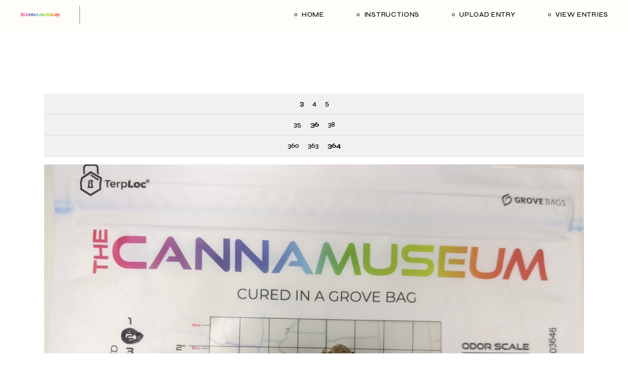

--- FILE ---
content_type: text/html; charset=UTF-8
request_url: https://thecannamuseum.com/cannamuseum/3646-c4n100/
body_size: 11076
content:
<!DOCTYPE html>
<html lang="en-CA">
<head>
	<meta charset="UTF-8">
	<meta name="viewport" content="width=device-width, initial-scale=1, user-scalable=yes">

	<title>3646-C4N100 &#8211; TheCannaMuseum</title>
<meta name='robots' content='max-image-preview:large' />
	<style>img:is([sizes="auto" i], [sizes^="auto," i]) { contain-intrinsic-size: 3000px 1500px }</style>
	<link rel='dns-prefetch' href='//fonts.googleapis.com' />
<link rel="alternate" type="application/rss+xml" title="TheCannaMuseum &raquo; Feed" href="https://thecannamuseum.com/feed/" />
<link rel="alternate" type="application/rss+xml" title="TheCannaMuseum &raquo; Comments Feed" href="https://thecannamuseum.com/comments/feed/" />
<script type="text/javascript">
/* <![CDATA[ */
window._wpemojiSettings = {"baseUrl":"https:\/\/s.w.org\/images\/core\/emoji\/16.0.1\/72x72\/","ext":".png","svgUrl":"https:\/\/s.w.org\/images\/core\/emoji\/16.0.1\/svg\/","svgExt":".svg","source":{"concatemoji":"https:\/\/thecannamuseum.com\/wp-includes\/js\/wp-emoji-release.min.js?ver=6.8.3"}};
/*! This file is auto-generated */
!function(s,n){var o,i,e;function c(e){try{var t={supportTests:e,timestamp:(new Date).valueOf()};sessionStorage.setItem(o,JSON.stringify(t))}catch(e){}}function p(e,t,n){e.clearRect(0,0,e.canvas.width,e.canvas.height),e.fillText(t,0,0);var t=new Uint32Array(e.getImageData(0,0,e.canvas.width,e.canvas.height).data),a=(e.clearRect(0,0,e.canvas.width,e.canvas.height),e.fillText(n,0,0),new Uint32Array(e.getImageData(0,0,e.canvas.width,e.canvas.height).data));return t.every(function(e,t){return e===a[t]})}function u(e,t){e.clearRect(0,0,e.canvas.width,e.canvas.height),e.fillText(t,0,0);for(var n=e.getImageData(16,16,1,1),a=0;a<n.data.length;a++)if(0!==n.data[a])return!1;return!0}function f(e,t,n,a){switch(t){case"flag":return n(e,"\ud83c\udff3\ufe0f\u200d\u26a7\ufe0f","\ud83c\udff3\ufe0f\u200b\u26a7\ufe0f")?!1:!n(e,"\ud83c\udde8\ud83c\uddf6","\ud83c\udde8\u200b\ud83c\uddf6")&&!n(e,"\ud83c\udff4\udb40\udc67\udb40\udc62\udb40\udc65\udb40\udc6e\udb40\udc67\udb40\udc7f","\ud83c\udff4\u200b\udb40\udc67\u200b\udb40\udc62\u200b\udb40\udc65\u200b\udb40\udc6e\u200b\udb40\udc67\u200b\udb40\udc7f");case"emoji":return!a(e,"\ud83e\udedf")}return!1}function g(e,t,n,a){var r="undefined"!=typeof WorkerGlobalScope&&self instanceof WorkerGlobalScope?new OffscreenCanvas(300,150):s.createElement("canvas"),o=r.getContext("2d",{willReadFrequently:!0}),i=(o.textBaseline="top",o.font="600 32px Arial",{});return e.forEach(function(e){i[e]=t(o,e,n,a)}),i}function t(e){var t=s.createElement("script");t.src=e,t.defer=!0,s.head.appendChild(t)}"undefined"!=typeof Promise&&(o="wpEmojiSettingsSupports",i=["flag","emoji"],n.supports={everything:!0,everythingExceptFlag:!0},e=new Promise(function(e){s.addEventListener("DOMContentLoaded",e,{once:!0})}),new Promise(function(t){var n=function(){try{var e=JSON.parse(sessionStorage.getItem(o));if("object"==typeof e&&"number"==typeof e.timestamp&&(new Date).valueOf()<e.timestamp+604800&&"object"==typeof e.supportTests)return e.supportTests}catch(e){}return null}();if(!n){if("undefined"!=typeof Worker&&"undefined"!=typeof OffscreenCanvas&&"undefined"!=typeof URL&&URL.createObjectURL&&"undefined"!=typeof Blob)try{var e="postMessage("+g.toString()+"("+[JSON.stringify(i),f.toString(),p.toString(),u.toString()].join(",")+"));",a=new Blob([e],{type:"text/javascript"}),r=new Worker(URL.createObjectURL(a),{name:"wpTestEmojiSupports"});return void(r.onmessage=function(e){c(n=e.data),r.terminate(),t(n)})}catch(e){}c(n=g(i,f,p,u))}t(n)}).then(function(e){for(var t in e)n.supports[t]=e[t],n.supports.everything=n.supports.everything&&n.supports[t],"flag"!==t&&(n.supports.everythingExceptFlag=n.supports.everythingExceptFlag&&n.supports[t]);n.supports.everythingExceptFlag=n.supports.everythingExceptFlag&&!n.supports.flag,n.DOMReady=!1,n.readyCallback=function(){n.DOMReady=!0}}).then(function(){return e}).then(function(){var e;n.supports.everything||(n.readyCallback(),(e=n.source||{}).concatemoji?t(e.concatemoji):e.wpemoji&&e.twemoji&&(t(e.twemoji),t(e.wpemoji)))}))}((window,document),window._wpemojiSettings);
/* ]]> */
</script>
<link rel='stylesheet' id='sbi_styles-css' href='https://thecannamuseum.com/wp-content/plugins/instagram-feed/css/sbi-styles.min.css?ver=6.9.1' type='text/css' media='all' />
<link rel='stylesheet' id='dripicons-css' href='https://thecannamuseum.com/wp-content/plugins/laurits-core/inc/icons/dripicons/assets/css/dripicons.min.css?ver=6.8.3' type='text/css' media='all' />
<link rel='stylesheet' id='elegant-icons-css' href='https://thecannamuseum.com/wp-content/plugins/laurits-core/inc/icons/elegant-icons/assets/css/elegant-icons.min.css?ver=6.8.3' type='text/css' media='all' />
<link rel='stylesheet' id='font-awesome-css' href='https://thecannamuseum.com/wp-content/plugins/laurits-core/inc/icons/font-awesome/assets/css/all.min.css?ver=6.8.3' type='text/css' media='all' />
<link rel='stylesheet' id='ionicons-css' href='https://thecannamuseum.com/wp-content/plugins/laurits-core/inc/icons/ionicons/assets/css/ionicons.min.css?ver=6.8.3' type='text/css' media='all' />
<link rel='stylesheet' id='linea-icons-css' href='https://thecannamuseum.com/wp-content/plugins/laurits-core/inc/icons/linea-icons/assets/css/linea-icons.min.css?ver=6.8.3' type='text/css' media='all' />
<link rel='stylesheet' id='linear-icons-css' href='https://thecannamuseum.com/wp-content/plugins/laurits-core/inc/icons/linear-icons/assets/css/linear-icons.min.css?ver=6.8.3' type='text/css' media='all' />
<link rel='stylesheet' id='material-icons-css' href='https://fonts.googleapis.com/icon?family=Material+Icons&#038;ver=6.8.3' type='text/css' media='all' />
<link rel='stylesheet' id='simple-line-icons-css' href='https://thecannamuseum.com/wp-content/plugins/laurits-core/inc/icons/simple-line-icons/assets/css/simple-line-icons.min.css?ver=6.8.3' type='text/css' media='all' />
<style id='wp-emoji-styles-inline-css' type='text/css'>

	img.wp-smiley, img.emoji {
		display: inline !important;
		border: none !important;
		box-shadow: none !important;
		height: 1em !important;
		width: 1em !important;
		margin: 0 0.07em !important;
		vertical-align: -0.1em !important;
		background: none !important;
		padding: 0 !important;
	}
</style>
<link rel='stylesheet' id='wp-block-library-css' href='https://thecannamuseum.com/wp-includes/css/dist/block-library/style.min.css?ver=6.8.3' type='text/css' media='all' />
<style id='classic-theme-styles-inline-css' type='text/css'>
/*! This file is auto-generated */
.wp-block-button__link{color:#fff;background-color:#32373c;border-radius:9999px;box-shadow:none;text-decoration:none;padding:calc(.667em + 2px) calc(1.333em + 2px);font-size:1.125em}.wp-block-file__button{background:#32373c;color:#fff;text-decoration:none}
</style>
<style id='global-styles-inline-css' type='text/css'>
:root{--wp--preset--aspect-ratio--square: 1;--wp--preset--aspect-ratio--4-3: 4/3;--wp--preset--aspect-ratio--3-4: 3/4;--wp--preset--aspect-ratio--3-2: 3/2;--wp--preset--aspect-ratio--2-3: 2/3;--wp--preset--aspect-ratio--16-9: 16/9;--wp--preset--aspect-ratio--9-16: 9/16;--wp--preset--color--black: #000000;--wp--preset--color--cyan-bluish-gray: #abb8c3;--wp--preset--color--white: #ffffff;--wp--preset--color--pale-pink: #f78da7;--wp--preset--color--vivid-red: #cf2e2e;--wp--preset--color--luminous-vivid-orange: #ff6900;--wp--preset--color--luminous-vivid-amber: #fcb900;--wp--preset--color--light-green-cyan: #7bdcb5;--wp--preset--color--vivid-green-cyan: #00d084;--wp--preset--color--pale-cyan-blue: #8ed1fc;--wp--preset--color--vivid-cyan-blue: #0693e3;--wp--preset--color--vivid-purple: #9b51e0;--wp--preset--gradient--vivid-cyan-blue-to-vivid-purple: linear-gradient(135deg,rgba(6,147,227,1) 0%,rgb(155,81,224) 100%);--wp--preset--gradient--light-green-cyan-to-vivid-green-cyan: linear-gradient(135deg,rgb(122,220,180) 0%,rgb(0,208,130) 100%);--wp--preset--gradient--luminous-vivid-amber-to-luminous-vivid-orange: linear-gradient(135deg,rgba(252,185,0,1) 0%,rgba(255,105,0,1) 100%);--wp--preset--gradient--luminous-vivid-orange-to-vivid-red: linear-gradient(135deg,rgba(255,105,0,1) 0%,rgb(207,46,46) 100%);--wp--preset--gradient--very-light-gray-to-cyan-bluish-gray: linear-gradient(135deg,rgb(238,238,238) 0%,rgb(169,184,195) 100%);--wp--preset--gradient--cool-to-warm-spectrum: linear-gradient(135deg,rgb(74,234,220) 0%,rgb(151,120,209) 20%,rgb(207,42,186) 40%,rgb(238,44,130) 60%,rgb(251,105,98) 80%,rgb(254,248,76) 100%);--wp--preset--gradient--blush-light-purple: linear-gradient(135deg,rgb(255,206,236) 0%,rgb(152,150,240) 100%);--wp--preset--gradient--blush-bordeaux: linear-gradient(135deg,rgb(254,205,165) 0%,rgb(254,45,45) 50%,rgb(107,0,62) 100%);--wp--preset--gradient--luminous-dusk: linear-gradient(135deg,rgb(255,203,112) 0%,rgb(199,81,192) 50%,rgb(65,88,208) 100%);--wp--preset--gradient--pale-ocean: linear-gradient(135deg,rgb(255,245,203) 0%,rgb(182,227,212) 50%,rgb(51,167,181) 100%);--wp--preset--gradient--electric-grass: linear-gradient(135deg,rgb(202,248,128) 0%,rgb(113,206,126) 100%);--wp--preset--gradient--midnight: linear-gradient(135deg,rgb(2,3,129) 0%,rgb(40,116,252) 100%);--wp--preset--font-size--small: 13px;--wp--preset--font-size--medium: 20px;--wp--preset--font-size--large: 36px;--wp--preset--font-size--x-large: 42px;--wp--preset--spacing--20: 0.44rem;--wp--preset--spacing--30: 0.67rem;--wp--preset--spacing--40: 1rem;--wp--preset--spacing--50: 1.5rem;--wp--preset--spacing--60: 2.25rem;--wp--preset--spacing--70: 3.38rem;--wp--preset--spacing--80: 5.06rem;--wp--preset--shadow--natural: 6px 6px 9px rgba(0, 0, 0, 0.2);--wp--preset--shadow--deep: 12px 12px 50px rgba(0, 0, 0, 0.4);--wp--preset--shadow--sharp: 6px 6px 0px rgba(0, 0, 0, 0.2);--wp--preset--shadow--outlined: 6px 6px 0px -3px rgba(255, 255, 255, 1), 6px 6px rgba(0, 0, 0, 1);--wp--preset--shadow--crisp: 6px 6px 0px rgba(0, 0, 0, 1);}:where(.is-layout-flex){gap: 0.5em;}:where(.is-layout-grid){gap: 0.5em;}body .is-layout-flex{display: flex;}.is-layout-flex{flex-wrap: wrap;align-items: center;}.is-layout-flex > :is(*, div){margin: 0;}body .is-layout-grid{display: grid;}.is-layout-grid > :is(*, div){margin: 0;}:where(.wp-block-columns.is-layout-flex){gap: 2em;}:where(.wp-block-columns.is-layout-grid){gap: 2em;}:where(.wp-block-post-template.is-layout-flex){gap: 1.25em;}:where(.wp-block-post-template.is-layout-grid){gap: 1.25em;}.has-black-color{color: var(--wp--preset--color--black) !important;}.has-cyan-bluish-gray-color{color: var(--wp--preset--color--cyan-bluish-gray) !important;}.has-white-color{color: var(--wp--preset--color--white) !important;}.has-pale-pink-color{color: var(--wp--preset--color--pale-pink) !important;}.has-vivid-red-color{color: var(--wp--preset--color--vivid-red) !important;}.has-luminous-vivid-orange-color{color: var(--wp--preset--color--luminous-vivid-orange) !important;}.has-luminous-vivid-amber-color{color: var(--wp--preset--color--luminous-vivid-amber) !important;}.has-light-green-cyan-color{color: var(--wp--preset--color--light-green-cyan) !important;}.has-vivid-green-cyan-color{color: var(--wp--preset--color--vivid-green-cyan) !important;}.has-pale-cyan-blue-color{color: var(--wp--preset--color--pale-cyan-blue) !important;}.has-vivid-cyan-blue-color{color: var(--wp--preset--color--vivid-cyan-blue) !important;}.has-vivid-purple-color{color: var(--wp--preset--color--vivid-purple) !important;}.has-black-background-color{background-color: var(--wp--preset--color--black) !important;}.has-cyan-bluish-gray-background-color{background-color: var(--wp--preset--color--cyan-bluish-gray) !important;}.has-white-background-color{background-color: var(--wp--preset--color--white) !important;}.has-pale-pink-background-color{background-color: var(--wp--preset--color--pale-pink) !important;}.has-vivid-red-background-color{background-color: var(--wp--preset--color--vivid-red) !important;}.has-luminous-vivid-orange-background-color{background-color: var(--wp--preset--color--luminous-vivid-orange) !important;}.has-luminous-vivid-amber-background-color{background-color: var(--wp--preset--color--luminous-vivid-amber) !important;}.has-light-green-cyan-background-color{background-color: var(--wp--preset--color--light-green-cyan) !important;}.has-vivid-green-cyan-background-color{background-color: var(--wp--preset--color--vivid-green-cyan) !important;}.has-pale-cyan-blue-background-color{background-color: var(--wp--preset--color--pale-cyan-blue) !important;}.has-vivid-cyan-blue-background-color{background-color: var(--wp--preset--color--vivid-cyan-blue) !important;}.has-vivid-purple-background-color{background-color: var(--wp--preset--color--vivid-purple) !important;}.has-black-border-color{border-color: var(--wp--preset--color--black) !important;}.has-cyan-bluish-gray-border-color{border-color: var(--wp--preset--color--cyan-bluish-gray) !important;}.has-white-border-color{border-color: var(--wp--preset--color--white) !important;}.has-pale-pink-border-color{border-color: var(--wp--preset--color--pale-pink) !important;}.has-vivid-red-border-color{border-color: var(--wp--preset--color--vivid-red) !important;}.has-luminous-vivid-orange-border-color{border-color: var(--wp--preset--color--luminous-vivid-orange) !important;}.has-luminous-vivid-amber-border-color{border-color: var(--wp--preset--color--luminous-vivid-amber) !important;}.has-light-green-cyan-border-color{border-color: var(--wp--preset--color--light-green-cyan) !important;}.has-vivid-green-cyan-border-color{border-color: var(--wp--preset--color--vivid-green-cyan) !important;}.has-pale-cyan-blue-border-color{border-color: var(--wp--preset--color--pale-cyan-blue) !important;}.has-vivid-cyan-blue-border-color{border-color: var(--wp--preset--color--vivid-cyan-blue) !important;}.has-vivid-purple-border-color{border-color: var(--wp--preset--color--vivid-purple) !important;}.has-vivid-cyan-blue-to-vivid-purple-gradient-background{background: var(--wp--preset--gradient--vivid-cyan-blue-to-vivid-purple) !important;}.has-light-green-cyan-to-vivid-green-cyan-gradient-background{background: var(--wp--preset--gradient--light-green-cyan-to-vivid-green-cyan) !important;}.has-luminous-vivid-amber-to-luminous-vivid-orange-gradient-background{background: var(--wp--preset--gradient--luminous-vivid-amber-to-luminous-vivid-orange) !important;}.has-luminous-vivid-orange-to-vivid-red-gradient-background{background: var(--wp--preset--gradient--luminous-vivid-orange-to-vivid-red) !important;}.has-very-light-gray-to-cyan-bluish-gray-gradient-background{background: var(--wp--preset--gradient--very-light-gray-to-cyan-bluish-gray) !important;}.has-cool-to-warm-spectrum-gradient-background{background: var(--wp--preset--gradient--cool-to-warm-spectrum) !important;}.has-blush-light-purple-gradient-background{background: var(--wp--preset--gradient--blush-light-purple) !important;}.has-blush-bordeaux-gradient-background{background: var(--wp--preset--gradient--blush-bordeaux) !important;}.has-luminous-dusk-gradient-background{background: var(--wp--preset--gradient--luminous-dusk) !important;}.has-pale-ocean-gradient-background{background: var(--wp--preset--gradient--pale-ocean) !important;}.has-electric-grass-gradient-background{background: var(--wp--preset--gradient--electric-grass) !important;}.has-midnight-gradient-background{background: var(--wp--preset--gradient--midnight) !important;}.has-small-font-size{font-size: var(--wp--preset--font-size--small) !important;}.has-medium-font-size{font-size: var(--wp--preset--font-size--medium) !important;}.has-large-font-size{font-size: var(--wp--preset--font-size--large) !important;}.has-x-large-font-size{font-size: var(--wp--preset--font-size--x-large) !important;}
:where(.wp-block-post-template.is-layout-flex){gap: 1.25em;}:where(.wp-block-post-template.is-layout-grid){gap: 1.25em;}
:where(.wp-block-columns.is-layout-flex){gap: 2em;}:where(.wp-block-columns.is-layout-grid){gap: 2em;}
:root :where(.wp-block-pullquote){font-size: 1.5em;line-height: 1.6;}
</style>
<link rel='stylesheet' id='contact-form-7-css' href='https://thecannamuseum.com/wp-content/plugins/contact-form-7/includes/css/styles.css?ver=6.1.3' type='text/css' media='all' />
<link rel='stylesheet' id='encyclopedia-css' href='https://thecannamuseum.com/wp-content/plugins/encyclopedia-pro/assets/css/encyclopedia.css?ver=6.8.3' type='text/css' media='all' />
<link rel='stylesheet' id='encyclopedia-tooltips-css' href='https://thecannamuseum.com/wp-content/plugins/encyclopedia-pro/assets/css/tooltips.css?ver=6.8.3' type='text/css' media='all' />
<link rel='stylesheet' id='wp-components-css' href='https://thecannamuseum.com/wp-includes/css/dist/components/style.min.css?ver=6.8.3' type='text/css' media='all' />
<link rel='stylesheet' id='godaddy-styles-css' href='https://thecannamuseum.com/wp-content/mu-plugins/vendor/wpex/godaddy-launch/includes/Dependencies/GoDaddy/Styles/build/latest.css?ver=2.0.2' type='text/css' media='all' />
<link rel='stylesheet' id='swiper-css' href='https://thecannamuseum.com/wp-content/plugins/elementor/assets/lib/swiper/v8/css/swiper.min.css?ver=8.4.5' type='text/css' media='all' />
<link rel='stylesheet' id='laurits-main-css' href='https://thecannamuseum.com/wp-content/themes/laurits/assets/css/main.min.css?ver=6.8.3' type='text/css' media='all' />
<link rel='stylesheet' id='laurits-core-style-css' href='https://thecannamuseum.com/wp-content/plugins/laurits-core/assets/css/laurits-core.min.css?ver=6.8.3' type='text/css' media='all' />
<link rel='stylesheet' id='magnific-popup-css' href='https://thecannamuseum.com/wp-content/themes/laurits/assets/plugins/magnific-popup/magnific-popup.css?ver=6.8.3' type='text/css' media='all' />
<link rel='stylesheet' id='laurits-google-fonts-css' href='https://fonts.googleapis.com/css?family=Syne%3A300%2C400%2C500%2C600%2C700&#038;subset=latin-ext&#038;display=swap&#038;ver=1.0.0' type='text/css' media='all' />
<link rel='stylesheet' id='laurits-style-css' href='https://thecannamuseum.com/wp-content/themes/laurits/style.css?ver=6.8.3' type='text/css' media='all' />
<style id='laurits-style-inline-css' type='text/css'>
body { background-color: #ffffff;}
</style>
<script type="text/javascript" src="https://thecannamuseum.com/wp-includes/js/jquery/jquery.min.js?ver=3.7.1" id="jquery-core-js"></script>
<script type="text/javascript" src="https://thecannamuseum.com/wp-includes/js/jquery/jquery-migrate.min.js?ver=3.4.1" id="jquery-migrate-js"></script>
<link rel="https://api.w.org/" href="https://thecannamuseum.com/wp-json/" /><link rel="alternate" title="JSON" type="application/json" href="https://thecannamuseum.com/wp-json/wp/v2/encyclopedia/180" /><link rel="EditURI" type="application/rsd+xml" title="RSD" href="https://thecannamuseum.com/xmlrpc.php?rsd" />
<link rel="canonical" href="https://thecannamuseum.com/cannamuseum/3646-c4n100/" />
<link rel='shortlink' href='https://thecannamuseum.com/?p=180' />
<link rel="alternate" title="oEmbed (JSON)" type="application/json+oembed" href="https://thecannamuseum.com/wp-json/oembed/1.0/embed?url=https%3A%2F%2Fthecannamuseum.com%2Fcannamuseum%2F3646-c4n100%2F" />
<link rel="alternate" title="oEmbed (XML)" type="text/xml+oembed" href="https://thecannamuseum.com/wp-json/oembed/1.0/embed?url=https%3A%2F%2Fthecannamuseum.com%2Fcannamuseum%2F3646-c4n100%2F&#038;format=xml" />
<meta name="generator" content="Elementor 3.32.5; features: additional_custom_breakpoints; settings: css_print_method-external, google_font-enabled, font_display-auto">
			<style>
				.e-con.e-parent:nth-of-type(n+4):not(.e-lazyloaded):not(.e-no-lazyload),
				.e-con.e-parent:nth-of-type(n+4):not(.e-lazyloaded):not(.e-no-lazyload) * {
					background-image: none !important;
				}
				@media screen and (max-height: 1024px) {
					.e-con.e-parent:nth-of-type(n+3):not(.e-lazyloaded):not(.e-no-lazyload),
					.e-con.e-parent:nth-of-type(n+3):not(.e-lazyloaded):not(.e-no-lazyload) * {
						background-image: none !important;
					}
				}
				@media screen and (max-height: 640px) {
					.e-con.e-parent:nth-of-type(n+2):not(.e-lazyloaded):not(.e-no-lazyload),
					.e-con.e-parent:nth-of-type(n+2):not(.e-lazyloaded):not(.e-no-lazyload) * {
						background-image: none !important;
					}
				}
			</style>
			<meta name="generator" content="Powered by Slider Revolution 6.5.8 - responsive, Mobile-Friendly Slider Plugin for WordPress with comfortable drag and drop interface." />
<script type="text/javascript">function setREVStartSize(e){
			//window.requestAnimationFrame(function() {				 
				window.RSIW = window.RSIW===undefined ? window.innerWidth : window.RSIW;	
				window.RSIH = window.RSIH===undefined ? window.innerHeight : window.RSIH;	
				try {								
					var pw = document.getElementById(e.c).parentNode.offsetWidth,
						newh;
					pw = pw===0 || isNaN(pw) ? window.RSIW : pw;
					e.tabw = e.tabw===undefined ? 0 : parseInt(e.tabw);
					e.thumbw = e.thumbw===undefined ? 0 : parseInt(e.thumbw);
					e.tabh = e.tabh===undefined ? 0 : parseInt(e.tabh);
					e.thumbh = e.thumbh===undefined ? 0 : parseInt(e.thumbh);
					e.tabhide = e.tabhide===undefined ? 0 : parseInt(e.tabhide);
					e.thumbhide = e.thumbhide===undefined ? 0 : parseInt(e.thumbhide);
					e.mh = e.mh===undefined || e.mh=="" || e.mh==="auto" ? 0 : parseInt(e.mh,0);		
					if(e.layout==="fullscreen" || e.l==="fullscreen") 						
						newh = Math.max(e.mh,window.RSIH);					
					else{					
						e.gw = Array.isArray(e.gw) ? e.gw : [e.gw];
						for (var i in e.rl) if (e.gw[i]===undefined || e.gw[i]===0) e.gw[i] = e.gw[i-1];					
						e.gh = e.el===undefined || e.el==="" || (Array.isArray(e.el) && e.el.length==0)? e.gh : e.el;
						e.gh = Array.isArray(e.gh) ? e.gh : [e.gh];
						for (var i in e.rl) if (e.gh[i]===undefined || e.gh[i]===0) e.gh[i] = e.gh[i-1];
											
						var nl = new Array(e.rl.length),
							ix = 0,						
							sl;					
						e.tabw = e.tabhide>=pw ? 0 : e.tabw;
						e.thumbw = e.thumbhide>=pw ? 0 : e.thumbw;
						e.tabh = e.tabhide>=pw ? 0 : e.tabh;
						e.thumbh = e.thumbhide>=pw ? 0 : e.thumbh;					
						for (var i in e.rl) nl[i] = e.rl[i]<window.RSIW ? 0 : e.rl[i];
						sl = nl[0];									
						for (var i in nl) if (sl>nl[i] && nl[i]>0) { sl = nl[i]; ix=i;}															
						var m = pw>(e.gw[ix]+e.tabw+e.thumbw) ? 1 : (pw-(e.tabw+e.thumbw)) / (e.gw[ix]);					
						newh =  (e.gh[ix] * m) + (e.tabh + e.thumbh);
					}
					var el = document.getElementById(e.c);
					if (el!==null && el) el.style.height = newh+"px";					
					el = document.getElementById(e.c+"_wrapper");
					if (el!==null && el) {
						el.style.height = newh+"px";
						el.style.display = "block";
					}
				} catch(e){
					console.log("Failure at Presize of Slider:" + e)
				}					   
			//});
		  };</script>
</head>
<body class="wp-singular encyclopedia-template-default single single-encyclopedia postid-180 wp-custom-logo wp-theme-laurits qode-framework-1.1.6  qodef-header--standard qodef-header-appearance--none qodef-mobile-header--standard qodef-drop-down-second--full-width qodef-drop-down-second--default laurits-core-1.0 laurits-1.0 qodef-content-grid-1300 qodef-header-standard--right qodef-search--fullscreen elementor-default elementor-kit-17" itemscope itemtype="https://schema.org/WebPage">
	<a class="skip-link screen-reader-text" href="#qodef-page-content">Skip to the content</a>	<div id="qodef-page-wrapper" class="">
		<header id="qodef-page-header"  role="banner">
		<div id="qodef-page-header-inner" class="">
		<a itemprop="url" class="qodef-header-logo-link qodef-height--not-set qodef-source--image qodef-logo-border" href="https://thecannamuseum.com/" rel="home">
	<img width="2508" height="540" src="https://thecannamuseum.com/wp-content/uploads/2022/05/The-Cannamuseum-BETA-01.png" class="qodef-header-logo-image qodef--main qodef--customizer" alt="TheCannaMuseum" itemprop="logo" decoding="async" srcset="https://thecannamuseum.com/wp-content/uploads/2022/05/The-Cannamuseum-BETA-01.png 2508w, https://thecannamuseum.com/wp-content/uploads/2022/05/The-Cannamuseum-BETA-01-300x65.png 300w, https://thecannamuseum.com/wp-content/uploads/2022/05/The-Cannamuseum-BETA-01-1024x220.png 1024w, https://thecannamuseum.com/wp-content/uploads/2022/05/The-Cannamuseum-BETA-01-768x165.png 768w, https://thecannamuseum.com/wp-content/uploads/2022/05/The-Cannamuseum-BETA-01-1536x331.png 1536w, https://thecannamuseum.com/wp-content/uploads/2022/05/The-Cannamuseum-BETA-01-2048x441.png 2048w" sizes="(max-width: 2508px) 100vw, 2508px" /><img loading="lazy" width="2508" height="540" src="https://thecannamuseum.com/wp-content/uploads/2022/05/The-Cannamuseum-BETA-01.png" class="qodef-header-logo-image qodef--dark" alt="logo dark" itemprop="image" srcset="https://thecannamuseum.com/wp-content/uploads/2022/05/The-Cannamuseum-BETA-01.png 2508w, https://thecannamuseum.com/wp-content/uploads/2022/05/The-Cannamuseum-BETA-01-300x65.png 300w, https://thecannamuseum.com/wp-content/uploads/2022/05/The-Cannamuseum-BETA-01-1024x220.png 1024w, https://thecannamuseum.com/wp-content/uploads/2022/05/The-Cannamuseum-BETA-01-768x165.png 768w, https://thecannamuseum.com/wp-content/uploads/2022/05/The-Cannamuseum-BETA-01-1536x331.png 1536w, https://thecannamuseum.com/wp-content/uploads/2022/05/The-Cannamuseum-BETA-01-2048x441.png 2048w" sizes="(max-width: 2508px) 100vw, 2508px" /><img loading="lazy" width="2508" height="540" src="https://thecannamuseum.com/wp-content/uploads/2022/05/The-Cannamuseum-BETA-01.png" class="qodef-header-logo-image qodef--light" alt="logo light" itemprop="image" srcset="https://thecannamuseum.com/wp-content/uploads/2022/05/The-Cannamuseum-BETA-01.png 2508w, https://thecannamuseum.com/wp-content/uploads/2022/05/The-Cannamuseum-BETA-01-300x65.png 300w, https://thecannamuseum.com/wp-content/uploads/2022/05/The-Cannamuseum-BETA-01-1024x220.png 1024w, https://thecannamuseum.com/wp-content/uploads/2022/05/The-Cannamuseum-BETA-01-768x165.png 768w, https://thecannamuseum.com/wp-content/uploads/2022/05/The-Cannamuseum-BETA-01-1536x331.png 1536w, https://thecannamuseum.com/wp-content/uploads/2022/05/The-Cannamuseum-BETA-01-2048x441.png 2048w" sizes="(max-width: 2508px) 100vw, 2508px" /></a>

	<nav class="qodef-header-navigation" role="navigation" aria-label="Top Menu">
		<ul id="menu-menu-1" class="menu"><li class="menu-item menu-item-type-post_type menu-item-object-page menu-item-home menu-item-82"><a href="https://thecannamuseum.com/"><span class="qodef-menu-item-text">Home</span></a></li>
<li class="menu-item menu-item-type-post_type menu-item-object-page menu-item-91"><a href="https://thecannamuseum.com/how-to-upload-your-cannamuseum-entry/"><span class="qodef-menu-item-text">Instructions</span></a></li>
<li class="menu-item menu-item-type-post_type menu-item-object-page menu-item-88"><a href="https://thecannamuseum.com/upload-your-cannamuseum-entry/"><span class="qodef-menu-item-text">Upload Entry</span></a></li>
<li class="menu-item menu-item-type-custom menu-item-object-custom menu-item-92"><a href="https://thecannamuseum.com/cannamuseum/"><span class="qodef-menu-item-text">View Entries</span></a></li>
</ul>	</nav>
	</div>
	</header>
<header id="qodef-page-mobile-header" role="banner">
		<div id="qodef-page-mobile-header-inner" class="">
		<a itemprop="url" class="qodef-mobile-header-logo-link qodef-height--not-set qodef-source--image" href="https://thecannamuseum.com/" rel="home">
	<img width="2508" height="540" src="https://thecannamuseum.com/wp-content/uploads/2022/05/The-Cannamuseum-BETA-01.png" class="qodef-header-logo-image qodef--main qodef--customizer" alt="TheCannaMuseum" itemprop="logo" decoding="async" srcset="https://thecannamuseum.com/wp-content/uploads/2022/05/The-Cannamuseum-BETA-01.png 2508w, https://thecannamuseum.com/wp-content/uploads/2022/05/The-Cannamuseum-BETA-01-300x65.png 300w, https://thecannamuseum.com/wp-content/uploads/2022/05/The-Cannamuseum-BETA-01-1024x220.png 1024w, https://thecannamuseum.com/wp-content/uploads/2022/05/The-Cannamuseum-BETA-01-768x165.png 768w, https://thecannamuseum.com/wp-content/uploads/2022/05/The-Cannamuseum-BETA-01-1536x331.png 1536w, https://thecannamuseum.com/wp-content/uploads/2022/05/The-Cannamuseum-BETA-01-2048x441.png 2048w" sizes="(max-width: 2508px) 100vw, 2508px" /></a>
<a href="javascript:void(0)"  class="qodef-opener-icon qodef-m qodef-source--predefined qodef-mobile-header-opener"  >
	<span class="qodef-m-icon qodef--open">
		<span class="qodef-m-lines"><span class="qodef-m-line qodef--1"></span><span class="qodef-m-line qodef--2"></span></span>	</span>
			<span class="qodef-m-icon qodef--close">
			<span class="qodef-m-lines"><span class="qodef-m-line qodef--1"></span><span class="qodef-m-line qodef--2"></span></span>		</span>
		</a>
	<nav class="qodef-mobile-header-navigation" role="navigation" aria-label="Mobile Menu">
		<ul id="menu-menu-3" class="qodef-content-grid"><li class="menu-item menu-item-type-post_type menu-item-object-page menu-item-home menu-item-82"><a href="https://thecannamuseum.com/"><span class="qodef-menu-item-text">Home</span></a></li>
<li class="menu-item menu-item-type-post_type menu-item-object-page menu-item-91"><a href="https://thecannamuseum.com/how-to-upload-your-cannamuseum-entry/"><span class="qodef-menu-item-text">Instructions</span></a></li>
<li class="menu-item menu-item-type-post_type menu-item-object-page menu-item-88"><a href="https://thecannamuseum.com/upload-your-cannamuseum-entry/"><span class="qodef-menu-item-text">Upload Entry</span></a></li>
<li class="menu-item menu-item-type-custom menu-item-object-custom menu-item-92"><a href="https://thecannamuseum.com/cannamuseum/"><span class="qodef-menu-item-text">View Entries</span></a></li>
</ul>	</nav>
	</div>
	</header>
		<div id="qodef-page-outer">
						<div id="qodef-page-inner" class="qodef-content-grid">
<main id="qodef-page-content" class="qodef-grid qodef-layout--template " role="main">
	<div class="qodef-grid-inner clear">
		<div class="qodef-grid-item qodef-page-content-section qodef-col--12">
		<div class="qodef-blog qodef-m qodef--single">
		<div class="encyclopedia-prefix-filters">
    
        <div class="filter-level level-1">

                            <span class="filter current-filter ">
                                                <a href="https://thecannamuseum.com/cannamuseum/prefix:3/" class="filter-link">
                            
                            3
                                                    </a>
                                    </span>
                            <span class="filter ">
                                                <a href="https://thecannamuseum.com/cannamuseum/prefix:4/" class="filter-link">
                            
                            4
                                                    </a>
                                    </span>
                            <span class="filter ">
                                                <a href="https://thecannamuseum.com/cannamuseum/prefix:5/" class="filter-link">
                            
                            5
                                                    </a>
                                    </span>
            
        </div>

    
        <div class="filter-level level-2">

                            <span class="filter ">
                                                <a href="https://thecannamuseum.com/cannamuseum/prefix:35/" class="filter-link">
                            
                            35
                                                    </a>
                                    </span>
                            <span class="filter current-filter ">
                                                <a href="https://thecannamuseum.com/cannamuseum/prefix:36/" class="filter-link">
                            
                            36
                                                    </a>
                                    </span>
                            <span class="filter ">
                                                <a href="https://thecannamuseum.com/cannamuseum/prefix:38/" class="filter-link">
                            
                            38
                                                    </a>
                                    </span>
            
        </div>

    
        <div class="filter-level level-3">

                            <span class="filter ">
                                                <a href="https://thecannamuseum.com/cannamuseum/prefix:360/" class="filter-link">
                            
                            360
                                                    </a>
                                    </span>
                            <span class="filter ">
                                                <a href="https://thecannamuseum.com/cannamuseum/prefix:363/" class="filter-link">
                            
                            363
                                                    </a>
                                    </span>
                            <span class="filter current-filter ">
                                                <a href="https://thecannamuseum.com/cannamuseum/prefix:364/" class="filter-link">
                            
                            364
                                                    </a>
                                    </span>
            
        </div>

    </div><article class="qodef-blog-item qodef-e post-180 encyclopedia type-encyclopedia status-publish has-post-thumbnail hentry">
	<div class="qodef-e-inner">
		<div class="qodef-e-media">
		<div class="qodef-e-media-image">
					<img loading="lazy" width="2560" height="1747" src="https://thecannamuseum.com/wp-content/uploads/2022/06/EthosFull-scaled.jpg" class="attachment-full size-full wp-post-image" alt="" decoding="async" srcset="https://thecannamuseum.com/wp-content/uploads/2022/06/EthosFull-scaled.jpg 2560w, https://thecannamuseum.com/wp-content/uploads/2022/06/EthosFull-300x205.jpg 300w, https://thecannamuseum.com/wp-content/uploads/2022/06/EthosFull-1024x699.jpg 1024w, https://thecannamuseum.com/wp-content/uploads/2022/06/EthosFull-768x524.jpg 768w, https://thecannamuseum.com/wp-content/uploads/2022/06/EthosFull-1536x1048.jpg 1536w, https://thecannamuseum.com/wp-content/uploads/2022/06/EthosFull-2048x1398.jpg 2048w" sizes="(max-width: 2560px) 100vw, 2560px" />					</div>
</div>
		<div class="qodef-e-content">
			<div class="qodef-e-top-holder">
				<div class="qodef-e-info">
					<a itemprop="dateCreated" href="https://thecannamuseum.com/2022/06/" class="qodef-e-info-date published updated">
	<svg xmlns="http://www.w3.org/2000/svg" xmlns:xlink="http://www.w3.org/1999/xlink" width="16" height="14" viewBox="0 0 16 14">
		<g>
			<rect width="16" height="14"/>
			<rect x="0.5" y="0.5" width="15" height="13"/>
		</g>
		<rect width="2" height="2" transform="translate(3 4)"/>
		<rect width="2" height="2" transform="translate(3 8)"/>
		<rect width="2" height="2" transform="translate(7 4)"/>
		<rect width="2" height="2" transform="translate(7 8)"/>
		<rect width="2" height="2" transform="translate(11 4)"/>
		<rect width="2" height="2" transform="translate(11 8)"/>
	</svg>
	June 14, 2022</a>
<div class="qodef-info-separator-end"></div>
				</div>
			</div>
			<div class="qodef-e-text">
				<h1 itemprop="name" class="qodef-e-title entry-title">
			3646-C4N100	</h1>
<p><img fetchpriority="high" fetchpriority="high" decoding="async" class="alignnone size-medium wp-image-181" src="https://thecannamuseum.com/wp-content/uploads/2022/06/m2wtp_pQ-300x225.jpeg" alt="" width="300" height="225" srcset="https://thecannamuseum.com/wp-content/uploads/2022/06/m2wtp_pQ-300x225.jpeg 300w, https://thecannamuseum.com/wp-content/uploads/2022/06/m2wtp_pQ-1024x768.jpeg 1024w, https://thecannamuseum.com/wp-content/uploads/2022/06/m2wtp_pQ-768x576.jpeg 768w, https://thecannamuseum.com/wp-content/uploads/2022/06/m2wtp_pQ-1536x1152.jpeg 1536w, https://thecannamuseum.com/wp-content/uploads/2022/06/m2wtp_pQ-2048x1536.jpeg 2048w" sizes="(max-width: 300px) 100vw, 300px" /></p>
<p><img decoding="async" class="alignnone size-medium wp-image-184" src="https://thecannamuseum.com/wp-content/uploads/2022/06/Ethosback-300x209.jpg" alt="" width="300" height="209" srcset="https://thecannamuseum.com/wp-content/uploads/2022/06/Ethosback-300x209.jpg 300w, https://thecannamuseum.com/wp-content/uploads/2022/06/Ethosback-1024x712.jpg 1024w, https://thecannamuseum.com/wp-content/uploads/2022/06/Ethosback-768x534.jpg 768w, https://thecannamuseum.com/wp-content/uploads/2022/06/Ethosback-1536x1068.jpg 1536w, https://thecannamuseum.com/wp-content/uploads/2022/06/Ethosback-2048x1424.jpg 2048w" sizes="(max-width: 300px) 100vw, 300px" /></p>
<p>Serial # Entry: C4N1003646</p>
<p>Genetics: Ethos<br />
Strain: XXX<br />
Variety: Photoperiod<br />
Environment: Indoor<br />
Nug Weight: 4.22<br />
Weeks Cured: 2<br />
Aroma Profile: Diesel, Berry<br />
IG Handle: thegrobro</p>
			</div>
			<div class="qodef-e-bottom-holder">
				<div class="qodef-e-left qodef-e-info">
									</div>
				<div class="qodef-e-right qodef-e-info">
					<div class="qodef-e-info-item qodef-e-info-social-share"><div class="qodef-shortcode qodef-m  qodef-social-share clear qodef-layout--dropdown qodef-dropdown--bottom">	<a class="qodef-social-share-dropdown-opener" href="javascript:void(0)">		<span class="qodef-social-title">Share</span>		<div class="qodef-social-share-icon">			<svg xmlns="http://www.w3.org/2000/svg" width="29" height="29" viewBox="0 0 29 29">				<g>					<circle cx="14.5" cy="14.5" r="14"/>				</g>				<g transform="translate(6 7)">					<circle cx="1.902" cy="1.902" r="1.902" transform="translate(-0.001 5.706)"/>					<circle cx="1.902" cy="1.902" r="1.902" transform="translate(10.069 0)"/>					<circle cx="1.902" cy="1.902" r="1.902" transform="translate(10.069 11.301)"/>					<line x2="6.713" y2="3.804" transform="translate(3.58 8.504)"/>					<line x1="6.713" y2="3.804" transform="translate(3.58 2.909)"/>				</g>			</svg>		</div>	</a>	<div class="qodef-social-share-dropdown">		<ul class="qodef-shortcode-list">			<li class="qodef-facebook-share">	<a itemprop="url" class="qodef-share-link" href="#" onclick="window.open(&#039;https://www.facebook.com/sharer.php?u=https%3A%2F%2Fthecannamuseum.com%2Fcannamuseum%2F3646-c4n100%2F&#039;, &#039;sharer&#039;, &#039;toolbar=0,status=0,width=620,height=280&#039;);">					<span class="qodef-social-network-text">facebook</span>			</a></li><li class="qodef-twitter-share">	<a itemprop="url" class="qodef-share-link" href="#" onclick="window.open(&#039;https://twitter.com/intent/tweet?text=Serial+%23+Entry%3A+C4N1003646+Genetics%3A+Ethos+Strain%3A+XXX+Variety%3A+Photoperiod+Environment%3A++via+%40QodeInteractivehttps://thecannamuseum.com/cannamuseum/3646-c4n100/&#039;, &#039;popupwindow&#039;, &#039;scrollbars=yes,width=800,height=400&#039;);">					<span class="qodef-social-network-text">twitter</span>			</a></li><li class="qodef-linkedin-share">	<a itemprop="url" class="qodef-share-link" href="#" onclick="popUp=window.open(&#039;https://linkedin.com/shareArticle?mini=true&amp;url=https%3A%2F%2Fthecannamuseum.com%2Fcannamuseum%2F3646-c4n100%2F&amp;title=3646-C4N100&#039;, &#039;popupwindow&#039;, &#039;scrollbars=yes,width=800,height=400&#039;);popUp.focus();return false;">					<span class="qodef-social-network-text">linkedIn</span>			</a></li><li class="qodef-pinterest-share">	<a itemprop="url" class="qodef-share-link" href="#" onclick="popUp=window.open(&#039;https://pinterest.com/pin/create/button/?url=https%3A%2F%2Fthecannamuseum.com%2Fcannamuseum%2F3646-c4n100%2F&amp;description=3646-C4N100&amp;media=https%3A%2F%2Fthecannamuseum.com%2Fwp-content%2Fuploads%2F2022%2F06%2FEthosFull-scaled.jpg&#039;, &#039;popupwindow&#039;, &#039;scrollbars=yes,width=800,height=400&#039;);popUp.focus();return false;">					<span class="qodef-social-network-text">pinterest</span>			</a></li><li class="qodef-tumblr-share">	<a itemprop="url" class="qodef-share-link" href="#" onclick="popUp=window.open(&#039;https://www.tumblr.com/share/link?url=https%3A%2F%2Fthecannamuseum.com%2Fcannamuseum%2F3646-c4n100%2F&amp;name=3646-C4N100&amp;description=Serial+%23+Entry%3A+C4N1003646+Genetics%3A+Ethos+Strain%3A+XXX+Variety%3A+Photoperiod+Environment%3A+Indoor+Nug+Weight%3A+4.22+Weeks+Cured%3A+2+Aroma+Profile%3A+Diesel%2C+Berry+IG+Handle%3A+thegrobro&#039;, &#039;popupwindow&#039;, &#039;scrollbars=yes,width=800,height=400&#039;);popUp.focus();return false;">					<span class="qodef-social-network-text">tumblr</span>			</a></li><li class="qodef-vk-share">	<a itemprop="url" class="qodef-share-link" href="#" onclick="popUp=window.open(&#039;https://vkontakte.ru/share.php?url=https%3A%2F%2Fthecannamuseum.com%2Fcannamuseum%2F3646-c4n100%2F&amp;title=3646-C4N100&amp;description=Serial+%23+Entry%3A+C4N1003646+Genetics%3A+Ethos+Strain%3A+XXX+Variety%3A+Photoperiod+Environment%3A+Indoor+Nug+Weight%3A+4.22+Weeks+Cured%3A+2+Aroma+Profile%3A+Diesel%2C+Berry+IG+Handle%3A+thegrobro&amp;image=https%3A%2F%2Fthecannamuseum.com%2Fwp-content%2Fuploads%2F2022%2F06%2FEthosFull-scaled.jpg&#039;, &#039;popupwindow&#039;, &#039;scrollbars=yes,width=800,height=400&#039;);popUp.focus();return false;">					<span class="qodef-social-network-text">vk</span>			</a></li>		</ul>	</div></div></div>				</div>
			</div>
		</div>
	</div>
</article>
	<div id="qodef-single-post-navigation" class="qodef-m">
		<div class="qodef-m-inner">
					</div>
	</div>
	</div>
</div>
	</div>
</main>
			</div><!-- close #qodef-page-inner div from header.php -->
		</div><!-- close #qodef-page-outer div from header.php -->
		<footer id="qodef-page-footer"  role="contentinfo">
		<div id="qodef-page-footer-top-area">
		<div id="qodef-page-footer-top-area-inner" class="qodef-content-grid">
			<div class="qodef-grid qodef-layout--columns qodef-responsive--custom qodef-col-num--3 qodef-col-num--768--1 qodef-col-num--680--1 qodef-col-num--480--1">
				<div class="qodef-grid-inner clear">
											<div class="qodef-grid-item">
							<div id="block-5" class="widget widget_block" data-area="qodef-footer-top-area-column-1">
<div class="wp-block-group"><div class="wp-block-group__inner-container is-layout-flow wp-block-group-is-layout-flow"></div></div>
</div><div id="block-6" class="widget widget_block" data-area="qodef-footer-top-area-column-1">
<div class="wp-block-group"><div class="wp-block-group__inner-container is-layout-flow wp-block-group-is-layout-flow"></div></div>
</div>						</div>
											<div class="qodef-grid-item">
													</div>
											<div class="qodef-grid-item">
													</div>
									</div>
			</div>
		</div>
	</div>
</footer>
	</div><!-- close #qodef-page-wrapper div from header.php -->
	
		<script type="text/javascript">
			window.RS_MODULES = window.RS_MODULES || {};
			window.RS_MODULES.modules = window.RS_MODULES.modules || {};
			window.RS_MODULES.waiting = window.RS_MODULES.waiting || [];
			window.RS_MODULES.defered = true;
			window.RS_MODULES.moduleWaiting = window.RS_MODULES.moduleWaiting || {};
			window.RS_MODULES.type = 'compiled';
		</script>
		<script type="speculationrules">
{"prefetch":[{"source":"document","where":{"and":[{"href_matches":"\/*"},{"not":{"href_matches":["\/wp-*.php","\/wp-admin\/*","\/wp-content\/uploads\/*","\/wp-content\/*","\/wp-content\/plugins\/*","\/wp-content\/themes\/laurits\/*","\/*\\?(.+)"]}},{"not":{"selector_matches":"a[rel~=\"nofollow\"]"}},{"not":{"selector_matches":".no-prefetch, .no-prefetch a"}}]},"eagerness":"conservative"}]}
</script>
<!-- Instagram Feed JS -->
<script type="text/javascript">
var sbiajaxurl = "https://thecannamuseum.com/wp-admin/admin-ajax.php";
</script>
			<script>
				const lazyloadRunObserver = () => {
					const lazyloadBackgrounds = document.querySelectorAll( `.e-con.e-parent:not(.e-lazyloaded)` );
					const lazyloadBackgroundObserver = new IntersectionObserver( ( entries ) => {
						entries.forEach( ( entry ) => {
							if ( entry.isIntersecting ) {
								let lazyloadBackground = entry.target;
								if( lazyloadBackground ) {
									lazyloadBackground.classList.add( 'e-lazyloaded' );
								}
								lazyloadBackgroundObserver.unobserve( entry.target );
							}
						});
					}, { rootMargin: '200px 0px 200px 0px' } );
					lazyloadBackgrounds.forEach( ( lazyloadBackground ) => {
						lazyloadBackgroundObserver.observe( lazyloadBackground );
					} );
				};
				const events = [
					'DOMContentLoaded',
					'elementor/lazyload/observe',
				];
				events.forEach( ( event ) => {
					document.addEventListener( event, lazyloadRunObserver );
				} );
			</script>
			<link rel='stylesheet' id='rs-plugin-settings-css' href='https://thecannamuseum.com/wp-content/plugins/revslider/public/assets/css/rs6.css?ver=6.5.8' type='text/css' media='all' />
<style id='rs-plugin-settings-inline-css' type='text/css'>
#rs-demo-id {}
</style>
<script type="text/javascript" src="https://thecannamuseum.com/wp-includes/js/dist/hooks.min.js?ver=4d63a3d491d11ffd8ac6" id="wp-hooks-js"></script>
<script type="text/javascript" src="https://thecannamuseum.com/wp-includes/js/dist/i18n.min.js?ver=5e580eb46a90c2b997e6" id="wp-i18n-js"></script>
<script type="text/javascript" id="wp-i18n-js-after">
/* <![CDATA[ */
wp.i18n.setLocaleData( { 'text direction\u0004ltr': [ 'ltr' ] } );
/* ]]> */
</script>
<script type="text/javascript" src="https://thecannamuseum.com/wp-content/plugins/contact-form-7/includes/swv/js/index.js?ver=6.1.3" id="swv-js"></script>
<script type="text/javascript" id="contact-form-7-js-translations">
/* <![CDATA[ */
( function( domain, translations ) {
	var localeData = translations.locale_data[ domain ] || translations.locale_data.messages;
	localeData[""].domain = domain;
	wp.i18n.setLocaleData( localeData, domain );
} )( "contact-form-7", {"translation-revision-date":"2024-03-18 08:32:04+0000","generator":"GlotPress\/4.0.3","domain":"messages","locale_data":{"messages":{"":{"domain":"messages","plural-forms":"nplurals=2; plural=n != 1;","lang":"en_CA"},"Error:":["Error:"]}},"comment":{"reference":"includes\/js\/index.js"}} );
/* ]]> */
</script>
<script type="text/javascript" id="contact-form-7-js-before">
/* <![CDATA[ */
var wpcf7 = {
    "api": {
        "root": "https:\/\/thecannamuseum.com\/wp-json\/",
        "namespace": "contact-form-7\/v1"
    },
    "cached": 1
};
/* ]]> */
</script>
<script type="text/javascript" src="https://thecannamuseum.com/wp-content/plugins/contact-form-7/includes/js/index.js?ver=6.1.3" id="contact-form-7-js"></script>
<script type="text/javascript" src="https://thecannamuseum.com/wp-content/plugins/encyclopedia-pro/assets/js/tooltipster.bundle.min.js?ver=4.2.6" id="tooltipster-js"></script>
<script type="text/javascript" id="encyclopedia-tooltips-js-extra">
/* <![CDATA[ */
var Encyclopedia_Tooltips = {"animation_duration":"350","delay":"300","trigger":"hover"};
/* ]]> */
</script>
<script type="text/javascript" src="https://thecannamuseum.com/wp-content/plugins/encyclopedia-pro/assets/js/tooltips.js" id="encyclopedia-tooltips-js"></script>
<script type="text/javascript" src="https://thecannamuseum.com/wp-content/plugins/revslider/public/assets/js/rbtools.min.js?ver=6.5.8" defer async id="tp-tools-js"></script>
<script type="text/javascript" src="https://thecannamuseum.com/wp-content/plugins/revslider/public/assets/js/rs6.min.js?ver=6.5.8" defer async id="revmin-js"></script>
<script type="text/javascript" src="https://thecannamuseum.com/wp-includes/js/hoverIntent.min.js?ver=1.10.2" id="hoverIntent-js"></script>
<script type="text/javascript" src="https://thecannamuseum.com/wp-includes/js/jquery/ui/core.min.js?ver=1.13.3" id="jquery-ui-core-js"></script>
<script type="text/javascript" src="https://thecannamuseum.com/wp-content/plugins/laurits-core/assets/plugins/modernizr/modernizr.js?ver=6.8.3" id="modernizr-js"></script>
<script type="text/javascript" src="https://thecannamuseum.com/wp-content/plugins/laurits-core/assets/plugins/parallax-scroll/jquery.parallax-scroll.js?ver=6.8.3" id="jquery-parallax-scroll-js"></script>
<script type="text/javascript" id="laurits-main-js-js-extra">
/* <![CDATA[ */
var qodefGlobal = {"vars":{"adminBarHeight":0,"iconArrowLeft":"<svg  xmlns=\"http:\/\/www.w3.org\/2000\/svg\" xmlns:xlink=\"http:\/\/www.w3.org\/1999\/xlink\" width=\"55.803\" height=\"38\" viewBox=\"0 0 55.803 38\"><g transform=\"translate(55.803 38.378) rotate(180)\"><path d=\"M0,0,19.012,19.012,0,38.024\" transform=\"translate(36.084 0)\"\/><line y2=\"54.964\" transform=\"translate(0 19.024) rotate(-90)\"\/><\/g><\/svg>","iconArrowRight":"<svg  xmlns=\"http:\/\/www.w3.org\/2000\/svg\" xmlns:xlink=\"http:\/\/www.w3.org\/1999\/xlink\" width=\"55.803\" height=\"38\" viewBox=\"0 0 55.803 38\"><g transform=\"translate(0 0.354)\"><path d=\"M-166.756,620.12l19.012,19.012-19.012,19.012\" transform=\"translate(202.84 -620.12)\"\/><line y2=\"54.964\" transform=\"translate(0 19.024) rotate(-90)\"\/><\/g><\/svg>","iconClose":"<svg  xmlns=\"http:\/\/www.w3.org\/2000\/svg\" xmlns:xlink=\"http:\/\/www.w3.org\/1999\/xlink\" width=\"32\" height=\"32\" viewBox=\"0 0 32 32\"><g><path d=\"M 10.050,23.95c 0.39,0.39, 1.024,0.39, 1.414,0L 17,18.414l 5.536,5.536c 0.39,0.39, 1.024,0.39, 1.414,0 c 0.39-0.39, 0.39-1.024,0-1.414L 18.414,17l 5.536-5.536c 0.39-0.39, 0.39-1.024,0-1.414c-0.39-0.39-1.024-0.39-1.414,0 L 17,15.586L 11.464,10.050c-0.39-0.39-1.024-0.39-1.414,0c-0.39,0.39-0.39,1.024,0,1.414L 15.586,17l-5.536,5.536 C 9.66,22.926, 9.66,23.56, 10.050,23.95z\"><\/path><\/g><\/svg>","topAreaHeight":0,"restUrl":"https:\/\/thecannamuseum.com\/wp-json\/","restNonce":"eba2b068b1","paginationRestRoute":"laurits\/v1\/get-posts","headerHeight":60,"mobileHeaderHeight":70}};
/* ]]> */
</script>
<script type="text/javascript" src="https://thecannamuseum.com/wp-content/themes/laurits/assets/js/main.min.js?ver=6.8.3" id="laurits-main-js-js"></script>
<script type="text/javascript" src="https://thecannamuseum.com/wp-content/plugins/laurits-core/assets/js/laurits-core.min.js?ver=6.8.3" id="laurits-core-script-js"></script>
<script type="text/javascript" src="https://thecannamuseum.com/wp-content/themes/laurits/assets/plugins/waitforimages/jquery.waitforimages.js?ver=6.8.3" id="jquery-waitforimages-js"></script>
<script type="text/javascript" src="https://thecannamuseum.com/wp-content/plugins/elementor/assets/lib/swiper/v8/swiper.min.js?ver=8.4.5" id="swiper-js"></script>
<script type="text/javascript" src="https://thecannamuseum.com/wp-content/themes/laurits/assets/plugins/magnific-popup/jquery.magnific-popup.min.js?ver=6.8.3" id="jquery-magnific-popup-js"></script>
		<script>'undefined'=== typeof _trfq || (window._trfq = []);'undefined'=== typeof _trfd && (window._trfd=[]),
                _trfd.push({'tccl.baseHost':'secureserver.net'}),
                _trfd.push({'ap':'wpaas_v2'},
                    {'server':'71b25bb1b5ef'},
                    {'pod':'c26-prod-p3-us-west-2'},
                                        {'xid':'44667544'},
                    {'wp':'6.8.3'},
                    {'php':'8.0.30.7'},
                    {'loggedin':'0'},
                    {'cdn':'1'},
                    {'builder':''},
                    {'theme':'laurits'},
                    {'wds':'0'},
                    {'wp_alloptions_count':'305'},
                    {'wp_alloptions_bytes':'139593'},
                    {'gdl_coming_soon_page':'0'}
                    , {'appid':'638147'}                 );
            var trafficScript = document.createElement('script'); trafficScript.src = 'https://img1.wsimg.com/signals/js/clients/scc-c2/scc-c2.min.js'; window.document.head.appendChild(trafficScript);</script>
		<script>window.addEventListener('click', function (elem) { var _elem$target, _elem$target$dataset, _window, _window$_trfq; return (elem === null || elem === void 0 ? void 0 : (_elem$target = elem.target) === null || _elem$target === void 0 ? void 0 : (_elem$target$dataset = _elem$target.dataset) === null || _elem$target$dataset === void 0 ? void 0 : _elem$target$dataset.eid) && ((_window = window) === null || _window === void 0 ? void 0 : (_window$_trfq = _window._trfq) === null || _window$_trfq === void 0 ? void 0 : _window$_trfq.push(["cmdLogEvent", "click", elem.target.dataset.eid]));});</script>
		<script src='https://img1.wsimg.com/traffic-assets/js/tccl-tti.min.js' onload="window.tti.calculateTTI()"></script>
		</body>
</html>


--- FILE ---
content_type: text/css
request_url: https://thecannamuseum.com/wp-content/plugins/laurits-core/assets/css/laurits-core.min.css?ver=6.8.3
body_size: 29001
content:
@charset "UTF-8";.laurits-core-page-inline-style{position:absolute!important;width:0;height:0;line-height:1;display:none}.qodef-background-text-inner{position:absolute;display:inline-block;left:32px;top:142px;width:90px;height:90px}.qodef-background-text-inner>span{position:absolute;left:50%;top:50%;font-size:67px;font-weight:500;letter-spacing:0;color:#000;text-transform:uppercase;transform:translate(-50%,-50%)}@media only screen and (max-width:680px){.qodef-background-text-inner>span{margin:0}}.qodef-background-text-inner svg{fill:transparent;stroke:#000;top:50%;position:absolute;left:50%;transform:translate(-50%,-50%);width:99%;height:99%}@media only screen and (max-width:680px){.qodef-background-text-inner{display:none}}.qodef-background-text-appear-animation--yes .qodef-background-text-inner svg{transform:translate(-50%,-50%) rotate(-60deg);transform-origin:center;overflow:visible;transition:transform 1.24s ease}.qodef-background-text-appear-animation--yes .qodef-background-text-inner svg circle:first-child{stroke-dasharray:275;stroke-dashoffset:275;transition:stroke-dashoffset 1.18s cubic-bezier(.72,0,.09,.99)}.qodef-background-text-appear-animation--yes .qodef-background-text-inner svg circle:last-child{display:none}.elementor-editor-active .qodef-background-text-appear-animation--yes .qodef-background-text-inner svg,.qodef-background-text-appear-animation--yes .qodef-background-text-inner.qodef--appeared svg{transform:translate(-50%,-50%) rotate(120deg)}.elementor-editor-active .qodef-background-text-appear-animation--yes .qodef-background-text-inner svg circle:first-child,.qodef-background-text-appear-animation--yes .qodef-background-text-inner.qodef--appeared svg circle:first-child{stroke-dashoffset:0}.qodef-custom-svg-line{stroke-dasharray:800;stroke-dashoffset:800;transition:stroke-dashoffset 1.32s cubic-bezier(.72,0,.09,.99)}.elementor-editor-active .qodef-custom-svg-line,.qodef-custom-svg-line.qodef--appeared{stroke-dashoffset:0}.qodef-custom-svg-line-reverse{stroke-dasharray:815;stroke-dashoffset:815;transition:stroke-dashoffset 1.32s cubic-bezier(.72,0,.09,.99) .46s}.elementor-editor-active .qodef-custom-svg-line-reverse,.qodef-spinner--done .qodef-custom-svg-line-reverse{stroke-dashoffset:0}.qodef-custom-svg-long-line path{stroke-dasharray:3440;stroke-dashoffset:3440;transition:stroke-dashoffset 1.88s cubic-bezier(.72,0,.09,.99)}.elementor-editor-active .qodef-custom-svg-long-line path,.qodef-custom-svg-long-line.qodef--appeared path{stroke-dashoffset:0}.qodef-custom-svg-circle{overflow:visible}.qodef-custom-svg-circle>g>g{transform:rotate(-60deg);transform-origin:center;transition:transform 1.24s ease}.qodef-custom-svg-circle>g>g circle:first-child{fill:none;stroke:currentColor;stroke-dasharray:440;stroke-dashoffset:440;transition:stroke-dashoffset 1.18s cubic-bezier(.72,0,.09,.99)}.qodef-custom-svg-circle>g>g circle:last-child{display:none}.elementor-editor-active .qodef-custom-svg-circle>g>g,.qodef-custom-svg-circle.qodef--appeared>g>g{transform:rotate(120deg)}.elementor-editor-active .qodef-custom-svg-circle>g>g circle:first-child,.qodef-custom-svg-circle.qodef--appeared>g>g circle:first-child{stroke-dashoffset:0}.qodef-custom-svg-letter{overflow:visible}.qodef-custom-svg-letter>g>g:last-child{transform:rotate(-60deg);transform-origin:center;transition:transform 1.24s ease}.qodef-custom-svg-letter>g>g:last-child circle:first-child{fill:none;stroke:currentColor;stroke-dasharray:145;stroke-dashoffset:145;transition:stroke-dashoffset 1.18s cubic-bezier(.72,0,.09,.99)}.qodef-custom-svg-letter>g>g:last-child circle:last-child{display:none}.elementor-editor-active .qodef-custom-svg-letter>g>g:last-child,.qodef-custom-svg-letter.qodef--appeared>g>g:last-child{transform:rotate(120deg)}.elementor-editor-active .qodef-custom-svg-letter>g>g:last-child circle,.qodef-custom-svg-letter.qodef--appeared>g>g:last-child circle{stroke-dashoffset:0}.qodef-custom-column-appear>div{opacity:0;transform:translateY(8px);transition:opacity .66s cubic-bezier(.4,.01,.14,.99),transform .66s cubic-bezier(.4,.01,.14,.99)!important;will-change:transform}.elementor-editor-active .qodef-custom-column-appear>div,.qodef-custom-column-appear.qodef--appeared>div{opacity:1;transform:translateY(0)}.qodef-custom-column-elements-appear>.elementor-column-wrap>.elementor-widget-wrap>div{opacity:0;transform:translateY(8px);transition:opacity .66s cubic-bezier(.4,.01,.14,.99),transform .66s cubic-bezier(.4,.01,.14,.99);will-change:transform}.elementor-editor-active .qodef-custom-column-elements-appear>.elementor-column-wrap>.elementor-widget-wrap>div,.qodef-custom-column-elements-appear.qodef--appeared>.elementor-column-wrap>.elementor-widget-wrap>div{opacity:1;transform:translateY(0)}.elementor-editor-active .qodef-custom-column-elements-appear>.elementor-column-wrap>.elementor-widget-wrap>div:nth-child(1),.qodef-custom-column-elements-appear.qodef--appeared>.elementor-column-wrap>.elementor-widget-wrap>div:nth-child(1){transition-delay:80ms}.elementor-editor-active .qodef-custom-column-elements-appear>.elementor-column-wrap>.elementor-widget-wrap>div:nth-child(2),.qodef-custom-column-elements-appear.qodef--appeared>.elementor-column-wrap>.elementor-widget-wrap>div:nth-child(2){transition-delay:.16s}.elementor-editor-active .qodef-custom-column-elements-appear>.elementor-column-wrap>.elementor-widget-wrap>div:nth-child(3),.qodef-custom-column-elements-appear.qodef--appeared>.elementor-column-wrap>.elementor-widget-wrap>div:nth-child(3){transition-delay:.24s}.elementor-editor-active .qodef-custom-column-elements-appear>.elementor-column-wrap>.elementor-widget-wrap>div:nth-child(4),.qodef-custom-column-elements-appear.qodef--appeared>.elementor-column-wrap>.elementor-widget-wrap>div:nth-child(4){transition-delay:.32s}.elementor-editor-active .qodef-custom-column-elements-appear>.elementor-column-wrap>.elementor-widget-wrap>div:nth-child(5),.qodef-custom-column-elements-appear.qodef--appeared>.elementor-column-wrap>.elementor-widget-wrap>div:nth-child(5){transition-delay:.4s}.elementor-editor-active .qodef-custom-column-elements-appear>.elementor-column-wrap>.elementor-widget-wrap>div:nth-child(6),.qodef-custom-column-elements-appear.qodef--appeared>.elementor-column-wrap>.elementor-widget-wrap>div:nth-child(6){transition-delay:.48s}.qodef-custom-zoom-image{overflow:hidden}.kc-elm.qodef-shortcode .fa,.kc-elm.qodef-shortcode .fas{font-family:'Font Awesome 5 Free';font-weight:900}.kc-elm.qodef-shortcode .fa:before,.kc-elm.qodef-shortcode .fas:before{font-family:inherit;font-weight:inherit}.kc-elm.qodef-shortcode .fab{font-family:'Font Awesome 5 Brands';font-weight:400}.kc-elm.qodef-shortcode .fab:before{font-family:inherit;font-weight:inherit}.qodef-blog.qodef-hover-animation--yes .qodef-blog-item:not(.format-gallery) .qodef-e-media-image a{overflow:hidden}.qodef-blog.qodef-hover-animation--yes .qodef-blog-item:not(.format-gallery) .qodef-e-media-image img{display:block;transform:scale(1.05);transform-origin:0 50%;transition:transform 1.16s cubic-bezier(.4,.01,.14,.99);will-change:transform}.qodef-blog.qodef-hover-animation--yes .qodef-blog-item:not(.format-gallery).qodef--active .qodef-e-media-image img{transform:scale(1.001)}.qodef-blog.qodef-appear-animation--yes .qodef-blog-item .qodef-e-content-holder{opacity:0;transform:translateY(8px);transition:opacity .66s cubic-bezier(.4,.01,.14,.99),transform .66s cubic-bezier(.4,.01,.14,.99);will-change:transform}.elementor-editor-active .qodef-blog.qodef-appear-animation--yes .qodef-blog-item .qodef-e-content-holder,.qodef-blog.qodef-appear-animation--yes .qodef-blog-item.qodef--appeared .qodef-e-content-holder{opacity:1;transform:translateY(0)}.qodef-blog.qodef-appear-animation--yes.qodef-filter--on .qodef-m-filter,.qodef-blog.qodef-appear-animation--yes.qodef-filter--on .qodef-ordering-filter{opacity:0;transform:translateY(8px);transition:opacity .66s cubic-bezier(.4,.01,.14,.99),transform .66s cubic-bezier(.4,.01,.14,.99);will-change:transform}.elementor-editor-active .qodef-blog.qodef-appear-animation--yes.qodef-filter--on .qodef-m-filter,.elementor-editor-active .qodef-blog.qodef-appear-animation--yes.qodef-filter--on .qodef-ordering-filter,.qodef-blog.qodef-appear-animation--yes.qodef-filter--on.qodef--appeared .qodef-m-filter,.qodef-blog.qodef-appear-animation--yes.qodef-filter--on.qodef--appeared .qodef-ordering-filter{opacity:1;transform:translateY(0)}.qodef-blog.qodef-item-layout--info-bottom .qodef-e-media-image{margin:0 0 19px}.qodef-blog.qodef-item-layout--info-bottom .qodef-e-top-holder{margin:0 0 3px}.qodef-blog.qodef-item-layout--info-bottom .qodef-e-content-holder{height:100%}.qodef-blog.qodef-item-layout--info-bottom .qodef-e-title{margin:0 0 16px}.qodef-blog.qodef-item-layout--info-bottom .qodef-e-bottom-holder{margin:30px 0 6px}.qodef-blog.qodef-item-layout--info-bottom .qodef-e-bottom-holder .qodef-e-info>*{color:#3d3d3d}.qodef-blog.qodef-item-layout--info-bottom .qodef-e-bottom-holder .qodef-e-info a{line-height:1.2em;position:relative;color:#3d3d3d}.qodef-blog.qodef-item-layout--info-bottom .qodef-e-bottom-holder .qodef-e-info a:after{content:'';position:absolute;bottom:0;left:0;width:100%;height:1px;background-color:#3d3d3d;transform:scaleX(1);transform-origin:left;transition:transform .2s ease-out}.qodef-blog.qodef-item-layout--info-bottom .qodef-e-bottom-holder .qodef-e-info a:hover:after{transform:scaleX(0)}.qodef-blog.qodef-item-layout--minimal article .qodef-e-bottom-holder{margin-top:5px}.qodef-blog.qodef-item-layout--simple .qodef-blog-item .qodef-e-inner{display:flex;align-items:flex-start}.qodef-blog.qodef-item-layout--simple .qodef-blog-item .qodef-e-media-image{flex-shrink:0;width:110px;margin:0 20px 0 0}.qodef-blog.qodef-item-layout--simple .qodef-blog-item .qodef-e-bottom-holder{margin-top:5px}.qodef-blog.qodef-item-layout--simple .qodef-blog-item .qodef-e-title{margin:-5px 0 0}.qodef-blog.qodef-item-layout--simple .qodef-blog-item.format-audio .qodef-e-media-image{width:110px}.qodef-blog.qodef-item-layout--standard.qodef-col-num--1 article:not(:last-child) .qodef-e-info.qodef-info--bottom{margin-bottom:36px}.qodef-blog.qodef-item-layout--standard.qodef-col-num--1 article:not(:last-child).format-link .qodef-e-link{margin-bottom:12px}.qodef-blog.qodef-item-layout--standard.qodef-col-num--1 article:not(:last-child).format-quote .qodef-e-quote{margin-bottom:12px}.qodef-blog.qodef-item-layout--standard:not(.qodef-col-num--1) article.format-link .qodef-e-link{padding:76px}.qodef-blog.qodef-item-layout--standard:not(.qodef-col-num--1) article.format-link .qodef-e-link-icon{right:40px;width:140px}.qodef-blog.qodef-item-layout--standard:not(.qodef-col-num--1) article.format-quote .qodef-e-quote{padding:76px}#qodef-author-info{position:relative;display:inline-block;width:100%;vertical-align:top;margin-top:6px;border-top:1px solid #7f8678;border-bottom:1px solid #7f8678}#qodef-author-info .qodef-m-inner{position:relative;display:flex;align-items:center;padding:33px 0}#qodef-author-info .qodef-m-image{flex-shrink:0;margin-right:30px}#qodef-author-info .qodef-m-image a,#qodef-author-info .qodef-m-image img{display:block}#qodef-author-info .qodef-m-content{display:flex;flex-direction:column;justify-content:space-between;height:268px}#qodef-author-info .qodef-m-author{margin:0}#qodef-author-info .qodef-m-email{margin:5px 0 0}#qodef-author-info .qodef-m-description{margin:10px 10% 0 0}#qodef-author-info .qodef-m-social-icons{margin-bottom:23px}#qodef-author-info .qodef-m-social-icons a{position:relative;display:inline-block;font-size:14px;line-height:1.2em;vertical-align:top;text-transform:capitalize;margin-right:16px}#qodef-author-info .qodef-m-social-icons a:after{content:'';position:absolute;left:0;bottom:0;width:100%;height:1px;background-color:#3d3d3d;transform:scaleX(1);transform-origin:left;transition:transform .2s ease-out}#qodef-author-info .qodef-m-social-icons a:last-child{margin-right:0}#qodef-author-info .qodef-m-social-icons a:hover:after{transform:scaleX(0)}#qodef-related-posts{position:relative;display:inline-block;width:100%;vertical-align:top;margin-top:87px}#qodef-related-posts .qodef-m-title{margin:0 0 13px}@media only screen and (max-width:680px){#qodef-related-posts .qodef-blog .qodef-e-title{margin:0}#qodef-related-posts .qodef-e-bottom-holder{margin:0}}#qodef-single-post-navigation{position:relative;display:inline-block;width:100%;vertical-align:top;margin:68px 0 3px}#qodef-single-post-navigation .qodef-m-inner{position:relative;display:flex;align-items:center;justify-content:space-between}#qodef-single-post-navigation .qodef-m-nav{position:relative;display:flex;flex-direction:column;align-items:center}#qodef-single-post-navigation .qodef-m-nav>*{display:block;line-height:inherit}#qodef-single-post-navigation .qodef-m-nav .qodef-m-pagination-icon{position:relative;top:-2px;display:block;width:30px;height:auto;fill:currentColor;stroke:none}#qodef-single-post-navigation .qodef-m-nav.qodef--prev{left:0}#qodef-single-post-navigation .qodef-m-nav.qodef--prev .qodef-m-pagination-icon{margin-right:4px}#qodef-single-post-navigation .qodef-m-nav.qodef--next{right:0;margin-left:auto}#qodef-single-post-navigation .qodef-m-nav.qodef--next .qodef-m-pagination-icon{margin-left:4px}#qodef-single-post-navigation .qodef-m-nav:hover .qodef-m-nav-label:after{transform:scaleX(0)}#qodef-single-post-navigation .qodef-m-image{margin-bottom:14px}#qodef-single-post-navigation .qodef-m-image img{width:134px;height:178px;-o-object-fit:cover;object-fit:cover}#qodef-single-post-navigation .qodef-m-nav-label{position:relative;font-family:Syne,sans-serif;font-size:14px;line-height:2.2em;letter-spacing:.05em;font-weight:500;color:#000;text-transform:uppercase;line-height:1.5em}#qodef-single-post-navigation .qodef-m-nav-label:hover{color:var(--qode-main-color)}#qodef-single-post-navigation .qodef-m-nav-label:after{content:'';position:absolute;left:0;bottom:0;width:100%;height:2px;background-color:var(--qode-main-color);transform:scaleX(1);transform-origin:left;transition:transform .2s ease-out}@media only screen and (max-width:480px){#qodef-single-post-navigation .qodef-m-image img{width:110px;height:150px}}#qodef-page-footer .qodef-alignment--left{text-align:left}#qodef-page-footer .qodef-alignment--left .widget img{margin-right:auto}#qodef-page-footer .qodef-alignment--center{text-align:center}#qodef-page-footer .qodef-alignment--center .widget img{margin-right:auto;margin-left:auto}#qodef-page-footer .qodef-alignment--right{text-align:right}#qodef-page-footer .qodef-alignment--right .widget img{margin-left:auto}@media (min-width:681px){#qodef-page-footer-bottom-area-inner .qodef-alignment--space-between .qodef-grid-item:nth-child(2){text-align:right}}.qodef-page-footer--uncover #qodef-page-outer{z-index:90}.no-touchevents .qodef-page-footer--uncover #qodef-page-footer{position:fixed;bottom:0;left:0}#qodef-fullscreen-area{position:fixed;top:0;left:0;width:100%;height:100%;background-color:#bfc6b8;background-position:center;background-repeat:no-repeat;background-size:cover;overflow-x:hidden!important;visibility:hidden;opacity:0;z-index:99}#qodef-fullscreen-area .qodef-content-grid{height:100%}#qodef-fullscreen-area .qodef-content-grid .qodef-fullscreen-menu{width:100%}.qodef-fullscreen-menu-animate--in #qodef-fullscreen-area{animation:qode-fade-in .25s linear both}.qodef-fullscreen-menu-animate--out #qodef-fullscreen-area{animation:qode-fade-out .25s linear both}#qodef-fullscreen-area-inner{display:flex;justify-content:center;flex-direction:column;align-items:center;width:100%;height:100%;margin-left:18%;position:relative}#qodef-fullscreen-area-inner:before{content:'';height:100%;width:1px;position:absolute;background-color:#7f8678;top:0;left:-33px}@media only screen and (max-width:1280px){#qodef-fullscreen-area-inner{margin-left:20%}}.qodef-fullscreen-menu{position:relative;top:0;margin:0 auto;text-align:left}.qodef-fullscreen-menu ul{margin:0;padding:0;list-style:none}.qodef-fullscreen-menu ul li{position:relative;margin:0;padding:0}.qodef-fullscreen-menu ul li a .qodef-menu-item-arrow{display:none}.qodef-fullscreen-menu ul li.qodef--hide-link>a{cursor:default}.qodef-fullscreen-menu ul.sub-menu{display:none}.qodef-fullscreen-menu .qodef-menu-item-icon{margin-right:5px}.qodef-fullscreen-menu .qodef-mega-menu-widget-holder{display:none}.qodef-fullscreen-menu>ul>li{margin:10px 0}.qodef-fullscreen-menu>ul>li>a{position:relative;display:flex;align-items:center;height:100%;text-transform:uppercase;letter-spacing:.05em;font-family:Syne,sans-serif;font-weight:500;color:#000;font-size:14px;line-height:1.43em;font-size:34px}.qodef-fullscreen-menu>ul>li>a:before{content:'';width:4px;height:4px;left:0;margin-right:9px;position:relative;border:1px solid currentColor;border-radius:100%;display:inline-block;vertical-align:middle}.qodef-fullscreen-menu>ul>li>a:hover:before{background-color:currentColor}@media only screen and (max-width:480px){.qodef-fullscreen-menu>ul>li>a{font-size:28px}}.qodef-fullscreen-menu>ul>li.current-menu-ancestor>a:before,.qodef-fullscreen-menu>ul>li.current-menu-item>a:before{background-color:currentColor}.qodef-fullscreen-menu .qodef-drop-down-second-inner>ul{padding:0;margin:0 0 15px}.qodef-fullscreen-menu .qodef-drop-down-second-inner ul{padding-left:15px}.qodef-fullscreen-menu .qodef-drop-down-second-inner ul li>a{position:relative;display:flex;white-space:normal;margin:11px 0;overflow:hidden;transition:padding .2s ease-out;font-size:15px;padding-right:15px;font-family:Syne,sans-serif;font-size:16px;line-height:1.625em;font-weight:500;color:#3d3d3d;margin:9px 0}.qodef-fullscreen-menu .qodef-drop-down-second-inner ul li>a .qodef-menu-item-icon{flex-shrink:0}.qodef-fullscreen-menu .qodef-drop-down-second-inner ul li>a .qodef-menu-item-arrow{display:none}.qodef-fullscreen-menu .qodef-drop-down-second-inner ul li>a:hover span:after{width:100%}.qodef-fullscreen-menu .qodef-drop-down-second-inner ul li>a span{background-image:linear-gradient(#000,#000);background-position:0 90%;background-repeat:no-repeat;background-size:0 1px;transition:background-size .3s ease}.qodef-fullscreen-menu .qodef-drop-down-second-inner ul li.current-menu-ancestor>a span:after,.qodef-fullscreen-menu .qodef-drop-down-second-inner ul li.current-menu-item>a span:after,.qodef-fullscreen-menu .qodef-drop-down-second-inner ul li:hover>a span:after{width:100%}.qodef-fullscreen-menu .qodef-drop-down-second-inner ul li.current-menu-ancestor>a span,.qodef-fullscreen-menu .qodef-drop-down-second-inner ul li.current-menu-item>a span,.qodef-fullscreen-menu .qodef-drop-down-second-inner ul li:hover>a span{background-size:100% 1px}.qodef-fullscreen-menu-animate--in .qodef-fullscreen-menu-opener.qodef-source--predefined .qodef-m-line.qodef--1{top:12px;transform:rotate(45deg)}.qodef-fullscreen-menu-animate--in .qodef-fullscreen-menu-opener.qodef-source--predefined .qodef-m-line.qodef--2{top:12px;transform:rotate(-45deg)}.qodef-fullscreen-menu--opened .qodef-fullscreen-menu-opener .qodef-m-icon{visibility:hidden}.qodef-fullscreen-menu--opened .qodef-fullscreen-menu-opener .qodef-m-icon.qodef--close{visibility:visible}.qodef-fullscreen-menu--opened #qodef-page-header,.qodef-fullscreen-menu--opened #qodef-page-mobile-header{visibility:hidden}.qodef-fullscreen-menu--opened .qodef-fullscreen-menu-opener,.qodef-fullscreen-menu--opened .qodef-header-logo-image.qodef--customizer,.qodef-fullscreen-menu--opened .qodef-header-logo-link,.qodef-fullscreen-menu--opened .qodef-mobile-header-logo-link{visibility:hidden}.qodef-fullscreen-menu--opened #qodef-page-header .qodef-header-logo-link img.qodef--light{opacity:1}.qodef-fullscreen-menu--opened #qodef-page-header .qodef-header-logo-link img.qodef--dark,.qodef-fullscreen-menu--opened #qodef-page-header .qodef-header-logo-link img.qodef--main{opacity:0}.qodef-fullscreen-menu--opened.qodef-fullscreen-menu--hide-logo .qodef-header-logo-image.qodef--customizer,.qodef-fullscreen-menu--opened.qodef-fullscreen-menu--hide-logo .qodef-header-logo-link,.qodef-fullscreen-menu--opened.qodef-fullscreen-menu--hide-logo .qodef-mobile-header-logo-link{visibility:hidden}.qodef-fullscreen-menu--opened .qodef-fullscreen-bottom-area{position:absolute;display:flex;justify-content:space-between;left:0;bottom:0;width:100%;padding:0 32px 22px}@media only screen and (max-width:680px){.qodef-fullscreen-menu--opened .qodef-fullscreen-bottom-area{flex-direction:column;padding-left:23%}.qodef-fullscreen-menu--opened .qodef-fullscreen-bottom-area .qodef-widget-holder.qodef--two{margin-top:10px}}.qodef-fullscreen-menu--opened .qodef-fullscreen-bottom-area .qodef-social-icons-group a{line-height:1.2em;position:relative}.qodef-fullscreen-menu--opened .qodef-fullscreen-bottom-area .qodef-social-icons-group a:after{content:'';position:absolute;left:0;bottom:0;width:100%;height:1px;background-color:currentColor}#qodef-page-header .qodef-widget-holder{display:flex;align-items:center;height:100%;margin-left:24px}#qodef-page-header .qodef-widget-holder .widget{margin:0 12px}#qodef-page-header .qodef-widget-holder .widget:first-child{margin-left:0}#qodef-page-header .qodef-widget-holder .widget:last-child{margin-right:0}#qodef-page-header div[id^=monster-widget-placeholder],#qodef-page-header div[id^=woo-monster-widget-placeholder]{display:none}#qodef-page-header-inner{border-bottom:0 solid transparent}#qodef-page-header-inner.qodef-content-grid{padding:0}#qodef-page-header-inner.qodef-skin--light nav>ul>li>a,.qodef-custom-header-layout.qodef-skin--light nav>ul>li>a{color:var(--qode-header-light-color)!important}#qodef-page-header-inner.qodef-skin--light nav>ul>li>a:hover,.qodef-custom-header-layout.qodef-skin--light nav>ul>li>a:hover{color:var(--qode-header-light-hover-color)!important}#qodef-page-header-inner.qodef-skin--light nav>ul>li.current-menu-ancestor>a,#qodef-page-header-inner.qodef-skin--light nav>ul>li.current-menu-item>a,.qodef-custom-header-layout.qodef-skin--light nav>ul>li.current-menu-ancestor>a,.qodef-custom-header-layout.qodef-skin--light nav>ul>li.current-menu-item>a{color:var(--qode-header-light-hover-color)!important}#qodef-page-header-inner.qodef-skin--light .qodef-opener-icon.qodef-source--icon-pack:not(.qodef--opened),#qodef-page-header-inner.qodef-skin--light .qodef-opener-icon.qodef-source--predefined:not(.qodef--opened),#qodef-page-header-inner.qodef-skin--light .qodef-opener-icon.qodef-source--svg-path:not(.qodef--opened),.qodef-custom-header-layout.qodef-skin--light .qodef-opener-icon.qodef-source--icon-pack:not(.qodef--opened),.qodef-custom-header-layout.qodef-skin--light .qodef-opener-icon.qodef-source--predefined:not(.qodef--opened),.qodef-custom-header-layout.qodef-skin--light .qodef-opener-icon.qodef-source--svg-path:not(.qodef--opened){color:var(--qode-header-light-color)!important}#qodef-page-header-inner.qodef-skin--dark nav>ul>li>a,.qodef-custom-header-layout.qodef-skin--dark nav>ul>li>a{color:var(--qode-header-dark-color)!important}#qodef-page-header-inner.qodef-skin--dark nav>ul>li>a:hover,.qodef-custom-header-layout.qodef-skin--dark nav>ul>li>a:hover{color:var(--qode-header-dark-hover-color)!important}#qodef-page-header-inner.qodef-skin--dark nav>ul>li.current-menu-ancestor>a,#qodef-page-header-inner.qodef-skin--dark nav>ul>li.current-menu-item>a,.qodef-custom-header-layout.qodef-skin--dark nav>ul>li.current-menu-ancestor>a,.qodef-custom-header-layout.qodef-skin--dark nav>ul>li.current-menu-item>a{color:var(--qode-header-dark-hover-color)!important}#qodef-page-header-inner.qodef-skin--dark .qodef-opener-icon.qodef-source--icon-pack:not(.qodef--opened),#qodef-page-header-inner.qodef-skin--dark .qodef-opener-icon.qodef-source--predefined:not(.qodef--opened),#qodef-page-header-inner.qodef-skin--dark .qodef-opener-icon.qodef-source--svg-path:not(.qodef--opened),.qodef-custom-header-layout.qodef-skin--dark .qodef-opener-icon.qodef-source--icon-pack:not(.qodef--opened),.qodef-custom-header-layout.qodef-skin--dark .qodef-opener-icon.qodef-source--predefined:not(.qodef--opened),.qodef-custom-header-layout.qodef-skin--dark .qodef-opener-icon.qodef-source--svg-path:not(.qodef--opened){color:var(--qode-header-dark-color)!important}#qodef-page-header .qodef-header-logo-link img.qodef--main{opacity:1}#qodef-page-header .qodef-header-logo-link img.qodef--dark,#qodef-page-header .qodef-header-logo-link img.qodef--light{opacity:0}#qodef-page-header .qodef-header-logo-link img:not(.qodef--main){position:absolute;top:50%;left:0;transform:translateY(-50%)}#qodef-page-header .qodef-header-logo-link.qodef-source--svg-path{height:100%;position:relative;top:0}#qodef-page-header .qodef-header-logo-link.qodef-source--svg-path svg{display:block;width:50px;height:auto;fill:currentColor;stroke:none}.qodef-header--vertical-sliding #qodef-page-header .qodef-header-logo-link.qodef-source--svg-path{height:auto;position:absolute}.qodef-header--vertical-sliding #qodef-page-header .qodef-header-logo-link.qodef-source--svg-path svg{margin-top:33px}#qodef-page-header .qodef-header-logo-link.qodef-source--textual{font-family:Syne,sans-serif;font-weight:500;color:#000;font-size:21px;line-height:1.286em;transition:color .2s ease-out}.qodef-header--standard #qodef-page-header .qodef-logo-border{border-right:1px solid #7f8678;padding-right:38px}#qodef-page-header-inner.qodef-skin--light .qodef-header-logo-link img.qodef--dark,#qodef-page-header-inner.qodef-skin--light .qodef-header-logo-link img.qodef--main{opacity:0}#qodef-page-header-inner.qodef-skin--light .qodef-header-logo-link img.qodef--light{opacity:1}#qodef-page-header-inner.qodef-skin--light .qodef-header-logo-link.qodef-source--svg-path,#qodef-page-header-inner.qodef-skin--light .qodef-header-logo-link.qodef-source--textual{color:var(--qode-header-light-color)!important}#qodef-page-header-inner.qodef-skin--light .qodef-header-logo-link.qodef-source--svg-path:hover,#qodef-page-header-inner.qodef-skin--light .qodef-header-logo-link.qodef-source--textual:hover{color:var(--qode-header-light-hover-color)!important}#qodef-page-header-inner.qodef-skin--dark .qodef-header-logo-link img.qodef--light,#qodef-page-header-inner.qodef-skin--dark .qodef-header-logo-link img.qodef--main{opacity:0}#qodef-page-header-inner.qodef-skin--dark .qodef-header-logo-link img.qodef--dark{opacity:1}#qodef-page-header-inner.qodef-skin--dark .qodef-header-logo-link.qodef-source--svg-path,#qodef-page-header-inner.qodef-skin--dark .qodef-header-logo-link.qodef-source--textual{color:var(--qode-header-dark-color)!important}#qodef-page-header-inner.qodef-skin--dark .qodef-header-logo-link.qodef-source--svg-path:hover,#qodef-page-header-inner.qodef-skin--dark .qodef-header-logo-link.qodef-source--textual:hover{color:var(--qode-header-dark-hover-color)!important}.qodef-header--minimal #qodef-page-header-inner .qodef-header-logo-link{margin-right:auto}.qodef-header--minimal #qodef-page-header-inner .qodef-widget-holder{margin-right:30px}.qodef-header-standard--right #qodef-page-header-inner .qodef-header-navigation{margin-left:auto}.qodef-header-standard--center #qodef-page-header-inner .qodef-header-wrapper{position:relative;display:flex;align-items:center;justify-content:space-between;width:100%;height:100%}.qodef-header-standard--center #qodef-page-header-inner .qodef-header-logo{position:absolute;top:0;left:0;height:100%;display:inline-flex;align-items:center}.qodef-header-standard--center #qodef-page-header-inner .qodef-header-navigation{margin-left:auto;margin-right:auto}.qodef-header-standard--center #qodef-page-header-inner .qodef-widget-holder{position:absolute;top:0;right:0;margin-left:0}.qodef-header-standard--left #qodef-page-header-inner .qodef-header-navigation{margin-right:auto}.qodef-header-standard--left #qodef-page-header-inner .qodef-header-logo-link{margin-right:66px}.qodef-header--tabbed #qodef-page-header-inner{padding:0}.qodef-header--tabbed #qodef-page-header{border-bottom:1px solid #7f8678}.qodef-header--tabbed #qodef-page-header .qodef-tabbed-header-wrapper{display:block;height:100%}.qodef-header--tabbed #qodef-page-header .qodef-tabbed-header-wrapper .qodef-header-logo-link,.qodef-header--tabbed #qodef-page-header .qodef-tabbed-header-wrapper .qodef-header-navigation{float:left}.qodef-header--tabbed #qodef-page-header .qodef-tabbed-header-wrapper .qodef-header-logo-link{justify-content:center}.qodef-header--tabbed #qodef-page-header .qodef-tabbed-header-wrapper .widget:last-of-type{border:none}.qodef-header--tabbed #qodef-page-header .qodef-tabbed-header-wrapper .qodef-tabbed-header-wrapper{height:100%;flex-grow:1;flex-shrink:1;align-items:center;justify-content:space-between;display:flex}.qodef-header--tabbed #qodef-page-header .qodef-tabbed-header-wrapper .qodef-widget-holder{margin:0}.qodef-header--tabbed #qodef-page-header .qodef-tabbed-header-wrapper .qodef-widget-holder .widget{display:inline-block;vertical-align:middle;line-height:1}.qodef-header--tabbed #qodef-page-header .qodef-tabbed-header-wrapper .qodef-widget-holder .widget .textwidget>*,.qodef-header--tabbed #qodef-page-header .qodef-tabbed-header-wrapper .qodef-widget-holder .widget .widget p{margin:0}.qodef-header--tabbed #qodef-page-header .qodef-tabbed-header-wrapper .qodef-widget-holder .widget .qodef-woo-dropdown-cart{width:100%;padding:0}.qodef-header--tabbed #qodef-page-header .qodef-tabbed-header-wrapper .qodef-widget-holder .widget .qodef-woo-dropdown-cart .qodef-m-dropdown{right:-1px}.qodef-header--tabbed #qodef-page-header .qodef-tabbed-header-wrapper .qodef-header-logo-link,.qodef-header--tabbed #qodef-page-header .qodef-tabbed-header-wrapper .qodef-header-navigation>ul>li,.qodef-header--tabbed #qodef-page-header .qodef-tabbed-header-wrapper .qodef-widget-holder .widget{margin:0;text-align:center;display:flex;justify-content:center;height:100%;border-right:1px solid #7f8678}.qodef-header--tabbed #qodef-page-header .qodef-tabbed-header-wrapper .qodef-header-navigation ul li .qodef-drop-down-second{left:0}.qodef-header--tabbed #qodef-page-header .qodef-tabbed-header-wrapper .qodef-header-navigation ul li .qodef-drop-down-second .qodef-drop-down-second-inner>ul{left:-1px}.qodef-header--tabbed #qodef-page-header .qodef-tabbed-header-wrapper .qodef-header-navigation ul li .qodef-drop-down-second.qodef-drop-down--right{right:0;left:auto}.qodef-header--tabbed #qodef-page-header .qodef-tabbed-header-wrapper .qodef-header-navigation ul li .qodef-drop-down-second.qodef-drop-down--right .qodef-drop-down-second-inner>ul{left:auto;right:-1px}.qodef-header--tabbed #qodef-page-header .qodef-tabbed-header-wrapper .qodef-header-navigation ul li .qodef-drop-down-second.qodef-drop-down--right ul li ul.qodef-drop-down--right{right:100%;left:auto}@media only screen and (min-width:1367px) and (max-width:1680px){.qodef-content-grid-1400.qodef-header--vertical-sliding .qodef-content-grid{width:1100px}}@media only screen and (min-width:1281px) and (max-width:1366px){.qodef-content-grid-1400.qodef-header--vertical-sliding .qodef-content-grid{width:960px}}@media only screen and (min-width:1025px) and (max-width:1280px){.qodef-content-grid-1400.qodef-header--vertical-sliding .qodef-content-grid{width:768px}}@media only screen and (min-width:1367px) and (max-width:1680px){.qodef-content-grid-1300.qodef-header--vertical-sliding .qodef-content-grid{width:1100px}}@media only screen and (min-width:1281px) and (max-width:1366px){.qodef-content-grid-1300.qodef-header--vertical-sliding .qodef-content-grid{width:960px}}@media only screen and (min-width:1025px) and (max-width:1280px){.qodef-content-grid-1300.qodef-header--vertical-sliding .qodef-content-grid{width:768px}}@media only screen and (min-width:1367px) and (max-width:1440px){.qodef-content-grid-1200.qodef-header--vertical-sliding .qodef-content-grid{width:1100px}}@media only screen and (min-width:1281px) and (max-width:1366px){.qodef-content-grid-1200.qodef-header--vertical-sliding .qodef-content-grid{width:960px}}@media only screen and (min-width:1025px) and (max-width:1280px){.qodef-content-grid-1200.qodef-header--vertical-sliding .qodef-content-grid{width:768px}}@media only screen and (min-width:1281px) and (max-width:1366px){.qodef-content-grid-1100.qodef-header--vertical-sliding .qodef-content-grid{width:960px}}@media only screen and (min-width:1025px) and (max-width:1280px){.qodef-content-grid-1100.qodef-header--vertical-sliding .qodef-content-grid{width:768px}}.qodef-header--vertical-sliding .qodef-vertical-sliding-cover{position:fixed;top:0;left:0;width:100%;height:100%;opacity:0;overflow:hidden;transition:all .2s ease-in-out}.qodef-header--vertical-sliding.qodef-vertical-sliding--opened .qodef-vertical-sliding-cover{opacity:1;z-index:99}.qodef-header--vertical-sliding #qodef-page-header{height:100%;left:0;position:fixed;top:0;width:65px}.qodef-header--vertical-sliding #qodef-page-header .qodef-vertical-logo{position:absolute;top:0;left:50%;display:flex;justify-content:center;flex-shrink:0;width:60px;max-width:80%;padding:20px 0;transform:translateX(-50%)}.qodef-header--vertical-sliding #qodef-page-header .qodef-vertical-logo.qodef-height--not-set{height:90px}.qodef-header--vertical-sliding #qodef-page-header .qodef-vertical-logo.qodef-height--not-set img{max-height:100%}.qodef-header--vertical-sliding #qodef-page-header .qodef-header-logo-link img{max-width:unset;position:relative!important;top:0!important;transform:none!important}.qodef-header--vertical-sliding #qodef-page-header .qodef-widget-holder{position:absolute;bottom:0;left:0;width:100%;height:auto;justify-content:center;flex-direction:column;margin-left:0}.qodef-header--vertical-sliding #qodef-page-header .qodef-widget-holder .widget{height:auto;width:60px;max-width:80%;justify-content:center;padding:10px 0}.qodef-header--vertical-sliding #qodef-page-header-inner{padding:0}.qodef-header--vertical-sliding .qodef-vertical-sliding-area{align-items:center;display:flex;flex-direction:column;height:100%;width:100%;justify-content:center}.qodef-header--vertical-sliding .qodef-vertical-sliding-area.qodef--static{position:relative;left:0;border-right:1px solid #7f8678;transition:right .76s cubic-bezier(.77,0,.175,1),left .76s cubic-bezier(.77,0,.175,1),visibility .76s cubic-bezier(.77,0,.175,1);background-color:#fff}.qodef-header--vertical-sliding .qodef-vertical-sliding-area.qodef--static .qodef-header-logo-link,.qodef-header--vertical-sliding .qodef-vertical-sliding-area.qodef--static .qodef-widget-holder{animation:qode-fade-in .25s .76s linear both}.qodef-header--vertical-sliding .qodef-vertical-sliding-area.qodef--dynamic{background-color:#fff;left:-280px;position:fixed;top:0;transition:right .76s cubic-bezier(.77,0,.175,1),left .76s cubic-bezier(.77,0,.175,1),visibility .76s cubic-bezier(.77,0,.175,1);visibility:hidden;width:280px;z-index:1}.qodef-header--vertical-sliding .qodef-vertical-sliding-area.qodef--dynamic .qodef-header-logo-link,.qodef-header--vertical-sliding .qodef-vertical-sliding-area.qodef--dynamic .qodef-widget-holder{margin-right:65px}.qodef-header--vertical-sliding .qodef-vertical-sliding-area.qodef--dynamic .qodef-header-logo-link img{position:relative!important;top:0!important;transform:none!important}.qodef-header--vertical-sliding #qodef-page-header.qodef-vertical-sliding-menu--opened .qodef--static{position:relative;left:280px;transition:right .76s cubic-bezier(.77,0,.175,1),left .76s cubic-bezier(.77,0,.175,1),visibility .76s cubic-bezier(.77,0,.175,1)}.qodef-header--vertical-sliding #qodef-page-header.qodef-vertical-sliding-menu--opened .qodef--dynamic{left:0;visibility:visible;transition:right .76s cubic-bezier(.77,0,.175,1),left .76s cubic-bezier(.77,0,.175,1),visibility .76s cubic-bezier(.77,0,.175,1)}.qodef-header--vertical-sliding.admin-bar #qodef-page-header,.qodef-header--vertical-sliding.admin-bar .qodef--dynamic{height:calc(100% - 32px);top:32px}.qodef-header--vertical-sliding #qodef-page-footer,.qodef-header--vertical-sliding #qodef-page-outer{padding-left:65px}@media only screen and (max-width:1024px){.qodef-header--vertical-sliding #qodef-page-footer,.qodef-header--vertical-sliding #qodef-page-outer{padding-left:0}}.qodef-opener-icon.qodef-vertical-sliding-menu-opener{display:block;color:#000}.qodef-opener-icon.qodef-vertical-sliding-menu-opener .qodef-m-icon{position:absolute;left:50%;transform:translate(-50%,-3px);display:flex}.qodef-opener-icon.qodef-vertical-sliding-menu-opener .qodef-m-icon.qodef--close{top:50%;left:50%;transform:translate(-50%,-50.3%)}.qodef-vertical-sliding-menu--opened .qodef-opener-icon.qodef-vertical-sliding-menu-opener.qodef-source--predefined .qodef-m-lines{width:24px}.qodef-vertical-sliding-menu--opened .qodef-opener-icon.qodef-vertical-sliding-menu-opener.qodef-source--predefined .qodef-m-line.qodef--1{top:12px;transform:rotate(45deg)}.qodef-vertical-sliding-menu--opened .qodef-opener-icon.qodef-vertical-sliding-menu-opener.qodef-source--predefined .qodef-m-line.qodef--2{top:12px;transform:rotate(-45deg)}.qodef-vertical-sliding-menu--opened .qodef-opener-icon.qodef-vertical-sliding-menu-opener.qodef-source--predefined .qodef-m-line.qodef--3{display:none}.qodef-opener-icon.qodef-vertical-sliding-menu-opener.qodef-source--svg-path .qodef-custom-svg-open{overflow:visible}.qodef-opener-icon.qodef-vertical-sliding-menu-opener.qodef-source--svg-path .qodef-custom-svg-open line{will-change:transform;transform-origin:center;clip-path:inset(-1px 0 -1px 0);-webkit-clip-path:inset(-1px 0 -1px 0)}.qodef-opener-icon.qodef-vertical-sliding-menu-opener.qodef-source--svg-path:hover .qodef-custom-svg-open line{transition:transform .2s ease-out;animation:qodef-close-line-animation .76s forwards ease-out}.qodef-opener-icon.qodef-vertical-sliding-menu-opener.qodef-source--svg-path:hover .qodef-custom-svg-open line:last-child{animation-delay:.16s}.qodef-vertical-sliding-menu--opened .qodef-vertical-sliding-menu-opener:not(.qodef-source--predefined) .qodef-m-icon.qodef--open .qodef-custom-svg-open line{transform:rotate(16deg) translateY(5px)}.qodef-vertical-sliding-menu--opened .qodef-vertical-sliding-menu-opener:not(.qodef-source--predefined) .qodef-m-icon.qodef--open .qodef-custom-svg-open line:last-child{transform:rotate(-16deg) translateY(-5px)}.qodef-vertical-sliding-menu--opened #qodef-page-header .qodef-header-logo-link img.qodef--light{opacity:1}.qodef-vertical-sliding-menu--opened #qodef-page-header .qodef-header-logo-link img.qodef--dark,.qodef-vertical-sliding-menu--opened #qodef-page-header .qodef-header-logo-link img.qodef--main{opacity:0}.qodef-header--vertical-sliding .qodef-header-vertical-sliding-navigation{align-items:center;display:flex;height:100%;padding:0 33px;width:100%;z-index:100}.qodef-header--vertical-sliding .qodef-header-vertical-sliding-navigation ul{list-style:none;margin:0;padding:0}.qodef-header--vertical-sliding .qodef-header-vertical-sliding-navigation ul li{margin:0;padding:0;position:relative}.qodef-header--vertical-sliding .qodef-header-vertical-sliding-navigation ul li .qodef-drop-down-second{transform:translateZ(0)}.qodef-header--vertical-sliding .qodef-header-vertical-sliding-navigation ul li .qodef-drop-down-second-inner{display:block;padding:0;position:relative;z-index:997}.qodef-header--vertical-sliding .qodef-header-vertical-sliding-navigation ul li.qodef--hide-link>a{cursor:default}.qodef-header--vertical-sliding .qodef-header-vertical-sliding-navigation .qodef-menu-item-icon{margin-right:5px}.qodef-header--vertical-sliding .qodef-header-vertical-sliding-navigation .qodef-mega-menu-widget-holder{display:none}.qodef-header--vertical-sliding .qodef-header-vertical-sliding-navigation>ul>li{margin:19px 0}.qodef-header--vertical-sliding .qodef-header-vertical-sliding-navigation>ul>li>a{position:relative;display:flex;align-items:center;height:100%;text-transform:uppercase;letter-spacing:.05em;font-family:Syne,sans-serif;font-weight:500;color:#000;font-size:14px;line-height:1.43em}.qodef-header--vertical-sliding .qodef-header-vertical-sliding-navigation>ul>li>a:before{content:'';width:4px;height:4px;left:0;margin-right:9px;position:relative;border:1px solid currentColor;border-radius:100%;display:inline-block;vertical-align:middle}.qodef-header--vertical-sliding .qodef-header-vertical-sliding-navigation>ul>li>a:hover:before{background-color:currentColor}.qodef-header--vertical-sliding .qodef-header-vertical-sliding-navigation>ul>li>a .qodef-menu-item-arrow{display:none}.qodef-header--vertical-sliding .qodef-header-vertical-sliding-navigation>ul>li .qodef-drop-down-second-inner>ul{padding:3px 0 2px}.qodef-header--vertical-sliding .qodef-header-vertical-sliding-navigation>ul>li .qodef-drop-down-second-inner ul{padding-left:15px}.qodef-header--vertical-sliding .qodef-header-vertical-sliding-navigation>ul>li .qodef-drop-down-second-inner ul li>a{position:relative;display:flex;white-space:normal;margin:11px 0;overflow:hidden;transition:padding .2s ease-out;font-size:15px;padding-right:15px;font-family:Syne,sans-serif;font-size:16px;line-height:1.625em;font-weight:500;color:#3d3d3d;margin:9px 0;font-size:15px}.qodef-header--vertical-sliding .qodef-header-vertical-sliding-navigation>ul>li .qodef-drop-down-second-inner ul li>a .qodef-menu-item-icon{flex-shrink:0}.qodef-header--vertical-sliding .qodef-header-vertical-sliding-navigation>ul>li .qodef-drop-down-second-inner ul li>a .qodef-menu-item-arrow{display:none}.qodef-header--vertical-sliding .qodef-header-vertical-sliding-navigation>ul>li .qodef-drop-down-second-inner ul li>a span{background-image:linear-gradient(#000,#000);background-position:0 90%;background-repeat:no-repeat;background-size:0 1px;transition:background-size .3s ease}.qodef-header--vertical-sliding .qodef-header-vertical-sliding-navigation>ul>li .qodef-drop-down-second-inner ul li.current-menu-ancestor>a span:after,.qodef-header--vertical-sliding .qodef-header-vertical-sliding-navigation>ul>li .qodef-drop-down-second-inner ul li.current-menu-item>a span:after,.qodef-header--vertical-sliding .qodef-header-vertical-sliding-navigation>ul>li .qodef-drop-down-second-inner ul li:hover>a span:after{width:100%}.qodef-header--vertical-sliding .qodef-header-vertical-sliding-navigation>ul>li .qodef-drop-down-second-inner ul li.current-menu-ancestor>a span,.qodef-header--vertical-sliding .qodef-header-vertical-sliding-navigation>ul>li .qodef-drop-down-second-inner ul li.current-menu-item>a span,.qodef-header--vertical-sliding .qodef-header-vertical-sliding-navigation>ul>li .qodef-drop-down-second-inner ul li:hover>a span{background-size:100% 1px}.qodef-header--vertical-sliding .qodef-header-vertical-sliding-navigation>ul>li .qodef-drop-down-second-inner ul li.qodef-menu-item--open a .qodef-menu-item-arrow{transform:rotate(90deg)}.qodef-header--vertical-sliding .qodef-header-vertical-sliding-navigation>ul>li.current-menu-ancestor>a:before,.qodef-header--vertical-sliding .qodef-header-vertical-sliding-navigation>ul>li.current-menu-item>a:before{background-color:currentColor}.qodef-header--vertical-sliding .qodef-header-vertical-sliding-navigation.qodef-vertical-sliding-drop-down--below ul li .qodef-drop-down-second{display:none}.qodef-header--vertical-sliding .qodef-header-vertical-sliding-navigation.qodef-vertical-sliding-drop-down--side .qodef-drop-down-second{position:absolute;top:0;width:100%}.qodef-header--vertical-sliding .qodef-header-vertical-sliding-navigation.qodef-vertical-sliding-drop-down--side .qodef-drop-down-second ul{background-color:#fff;left:calc(100% + 40px);margin-left:50px;opacity:0;padding:25px 20px;position:absolute;top:-23px;transition:all .2s ease-out;visibility:hidden;width:254px}.qodef-header--vertical-sliding .qodef-header-vertical-sliding-navigation.qodef-vertical-sliding-drop-down--side .qodef-drop-down-second ul.qodef-float--open{margin-left:0;opacity:1;visibility:visible;z-index:900}.qodef-header--vertical-sliding .qodef-header-vertical-sliding-navigation.qodef-vertical-sliding-drop-down--side .qodef-drop-down-second ul ul{left:calc(100% + 20px);top:-25px;transition:all .2s ease;visibility:hidden}.qodef-header--fixed-display #qodef-page-header,.qodef-header--fixed-display #qodef-top-area{position:fixed;top:0;left:0;width:100%}.qodef--boxed.qodef-header--fixed-display #qodef-top-area{left:30px;width:calc(100% - 60px)}.qodef--boxed.qodef-header--fixed-display #qodef-page-header{left:30px;width:calc(100% - 60px)}.qodef-header--fixed-display.admin-bar #qodef-page-header,.qodef-header--fixed-display.admin-bar #qodef-top-area{top:32px}.qodef-header-fixed-from-start #qodef-page-header{position:fixed!important}.qodef-header-sticky{position:fixed;top:0;left:0;height:60px;width:100%;background-color:#fff;transform:translateY(-100%);transition:transform .5s ease,top .5s ease;z-index:100;border-bottom:1px solid #7f8678}.qodef-header--sticky-display .qodef-header-sticky{transform:translateY(0)}.admin-bar.qodef-header--sticky-display .qodef-header-sticky{top:32px}.qodef-header-sticky-inner{position:relative;display:flex;align-items:center;justify-content:space-between;height:100%;padding:0 40px}.qodef-header-sticky-inner.qodef-content-grid{padding:0}.qodef-header-standard--right .qodef-header-sticky-inner .qodef-header-logo-link{margin-right:auto}.qodef-header-standard--left .qodef-header-sticky-inner{justify-content:flex-start}.qodef-header-standard--left .qodef-header-sticky-inner .qodef-header-navigation{margin-left:20px}.qodef-header-standard--left .qodef-header-sticky-inner .qodef-widget-holder{margin-left:auto!important}.qodef-header-standard--center .qodef-header-sticky-inner{margin:0 40px;padding:0}.qodef-header-standard--center .qodef-header-sticky-inner .qodef-header-logo-link{position:absolute!important;top:0;left:0;display:inline-flex!important}.qodef-header-standard--center .qodef-header-sticky-inner .qodef-header-navigation{margin-left:auto;margin-right:auto}.qodef-header-standard--center .qodef-header-sticky-inner .qodef-widget-holder{position:absolute;top:0;right:0;margin-left:0}#qodef-top-area{position:relative;background-color:#000;z-index:101}#qodef-top-area-inner{align-items:center;display:flex;height:40px;justify-content:space-between;padding:0 40px;position:relative}#qodef-top-area-inner.qodef-content-grid{padding:0!important}#qodef-top-area .qodef-widget-holder{display:flex;align-items:center;height:100%}#qodef-top-area .qodef-widget-holder.qodef--left{margin-right:auto}#qodef-top-area .qodef-widget-holder.qodef--right{margin-left:auto}#qodef-top-area .qodef-widget-holder .widget{margin:0 12px}#qodef-top-area .qodef-widget-holder .widget:first-child{margin-left:0}#qodef-top-area .qodef-widget-holder .widget:last-child{margin-right:0}#qodef-top-area .widget{display:inline-block;vertical-align:middle;line-height:1}#qodef-top-area .widget .textwidget>*,#qodef-top-area .widget .widget p{margin:0}#qodef-top-area div[id^=monster-widget-placeholder],#qodef-top-area div[id^=woo-monster-widget-placeholder]{display:none}#qodef-multiple-map-notice{position:relative;display:flex;align-items:center;height:100%;padding:30px 15%;text-align:center;color:var(--qode-main-color);background-color:#bfc6b8}.qodef-map-marker-holder{transform:translate(-50%,-100%);z-index:10}.qodef-map-marker-holder.qodef-active{z-index:500}.qodef-map-marker-holder.qodef-active .qodef-map-marker svg path:first-child{fill:#3ebeb4}.qodef-map-marker-holder.qodef-active .qodef-map-marker svg path:last-child{fill:#51a69e}.qodef-map-marker-holder#qodef-geo-location-marker .qodef-info-window{display:block}.qodef-map-marker-holder#qodef-geo-location-marker .qodef-map-marker svg path:first-child{fill:#3ebeb4}.qodef-map-marker-holder#qodef-geo-location-marker .qodef-map-marker svg path:last-child{fill:#51a69e}.qodef-map-marker-holder .qodef-map-marker{position:relative;width:50px;height:auto;transition:all .15s ease-out}.qodef-map-marker-holder .qodef-map-marker .qodef-map-marker-inner{position:relative;width:100%;height:100%}.qodef-map-marker-holder .qodef-map-marker svg{width:100%;height:auto}.qodef-map-marker-holder .qodef-map-marker svg path{transition:fill .2s ease-in-out}.qodef-map-marker-holder .qodef-map-marker:hover svg path:first-child{fill:#3ebeb4}.qodef-map-marker-holder .qodef-map-marker:hover svg path:last-child{fill:#51a69e}.qodef-map-marker-holder .qodef-info-window{position:absolute;top:-10px;left:-17px;display:none;min-width:284px;background-color:#fff;border:1px solid #7f8678;border-radius:4px;box-shadow:3px 3px 16px 2px rgba(0,0,0,.04);z-index:10;transition:opacity .3s ease;transform:translate(0,-100%)}.qodef-map-marker-holder .qodef-info-window-inner{position:relative;display:flex;align-items:center;padding:8px}.qodef-map-marker-holder .qodef-info-window-inner:after{content:'';position:absolute;bottom:-4px;left:35px;width:5px;height:5px;background-color:#fff;border-top:1px solid #7f8678;border-left:1px solid #7f8678;transform:rotate(-135deg)}.qodef-map-marker-holder .qodef-info-window-inner .qodef-info-window-image{margin-right:12px}.qodef-map-marker-holder .qodef-info-window-inner .qodef-info-window-image img{display:block;width:65px}.qodef-map-marker-holder .qodef-info-window-inner .qodef-info-window-title{margin:0;transition:color .2s ease-out}.qodef-map-marker-holder .qodef-info-window-inner .qodef-info-window-location{margin:3px 0 0;font-family:Syne,sans-serif;font-size:14px;line-height:1.2em}.qodef-map-marker-holder .qodef-info-window-inner .qodef-info-window-link{position:absolute;top:0;left:0;width:100%;height:100%;z-index:5}.qodef-map-marker-holder .qodef-info-window-inner .qodef-info-window-link:hover~.qodef-info-window-details .qodef-info-window-title{color:var(--qode-main-color)}.qodef-cluster-marker{width:50px;height:auto}.qodef-cluster-marker.qodef-active svg path:first-child,.qodef-cluster-marker:hover svg path:first-child{fill:#3ebeb4}.qodef-cluster-marker.qodef-active svg path:last-child,.qodef-cluster-marker:hover svg path:last-child{fill:#51a69e}.qodef-cluster-marker .qodef-cluster-marker-inner{position:relative}.qodef-cluster-marker .qodef-cluster-marker-inner .qodef-cluster-marker-number{position:absolute;top:-4px;left:0;right:0;font-size:30px;font-weight:700;text-align:center;color:#000}.qodef-cluster-marker svg{width:100%;height:auto}.qodef-cluster-marker svg path{transition:fill .2s ease-in-out}.qodef-places-geo-radius{position:absolute;left:0;top:calc(100% + 10px);width:100%;height:48px;display:none;padding:10px 20px;background-color:#fff;border:1px solid #7f8678;z-index:9999}.qodef-places-geo-radius .qodef-range-slider-label{display:inline-flex;align-items:center;height:100%}.qodef-places-geo-radius .noUi-target{position:relative;display:inline-flex;height:3px;width:calc(100% - 70px);background-color:#eaeaea;border:0;direction:ltr;-webkit-touch-callout:none;-webkit-tap-highlight-color:transparent;-webkit-user-select:none;touch-action:none;-ms-user-select:none;user-select:none;margin-left:10px}.qodef-places-geo-radius .noUi-target *{-webkit-touch-callout:none;-webkit-tap-highlight-color:transparent;-webkit-user-select:none;touch-action:none;-ms-user-select:none;user-select:none}.qodef-places-geo-radius .noUi-target .noUi-base{position:relative;width:100%;height:100%;z-index:1}.qodef-places-geo-radius .noUi-target .noUi-connects{position:relative;width:100%;height:100%;overflow:hidden;z-index:0}.qodef-places-geo-radius .noUi-target .noUi-connect,.qodef-places-geo-radius .noUi-target .noUi-origin{position:absolute;top:0;left:0;width:100%;height:100%;z-index:1;will-change:transform;transform-origin:0 0}.qodef-places-geo-radius .noUi-target .noUi-connect{background-color:var(--qode-main-color)}.qodef-places-geo-radius .noUi-target .noUi-handle{position:absolute;top:-3px;left:auto;right:-9px;width:9px;height:9px;background-color:var(--qode-main-color);cursor:pointer}.qodef-places-geo-radius .noUi-target .noUi-tooltip{position:absolute;left:50%;bottom:7px;display:block;font-size:12px;white-space:nowrap;transform:translateX(-50%)}.qodef-places-geo-radius .noUi-target .noUi-tooltip:after{content:' km'}.qodef-places-geo-radius .noUi-state-drag *{cursor:inherit!important}.qodef-places-geo-radius .noUi-draggable{cursor:ew-resize}.qodef-places-geo-radius [disabled] .noUi-handle,.qodef-places-geo-radius [disabled].noUi-handle,.qodef-places-geo-radius [disabled].noUi-target{cursor:not-allowed!important}#qodef-page-mobile-header{background-color:#fffdf7}#qodef-page-mobile-header .qodef-widget-holder{display:flex;align-items:center;height:100%}#qodef-page-mobile-header .qodef-widget-holder .widget{margin:0 0 0 12px}#qodef-page-mobile-header .widget{display:inline-block;vertical-align:middle;line-height:1}#qodef-page-mobile-header .widget .textwidget>*,#qodef-page-mobile-header .widget .widget p{margin:0}#qodef-page-mobile-header div[id^=monster-widget-placeholder],#qodef-page-mobile-header div[id^=woo-monster-widget-placeholder]{display:none}#qodef-page-mobile-header .qodef-mobile-header-opener.qodef--opened{color:var(--qode-main-color)}#qodef-page-mobile-header .qodef-mobile-header-opener.qodef--opened .qodef-m-icon{visibility:hidden}#qodef-page-mobile-header .qodef-mobile-header-opener.qodef--opened .qodef-m-icon.qodef--close{visibility:visible}.qodef-mobile-header--sticky #qodef-page-mobile-header{width:100%;position:fixed;top:0;left:0;transform:translateY(-100%)}.qodef-mobile-header--sticky-animation #qodef-page-mobile-header{transition:transform .3s ease,top .3s ease}.qodef-mobile-header--sticky-display #qodef-page-mobile-header{transform:translateY(0)}.admin-bar.qodef-mobile-header--sticky-display #qodef-page-mobile-header{top:46px}.qodef--passepartout #qodef-page-mobile-header-inner{padding:0}.qodef-mobile-header-navigation ul li .qodef-content-grid{width:100%}#qodef-page-mobile-header .qodef-header-logo-image.qodef--customizer{max-height:100%;width:auto;margin-right:auto}#qodef-page-mobile-header .qodef-mobile-header-logo-link img.qodef--main{opacity:1}#qodef-page-mobile-header .qodef-mobile-header-logo-link img.qodef--dark,#qodef-page-mobile-header .qodef-mobile-header-logo-link img.qodef--light{opacity:0}#qodef-page-mobile-header .qodef-mobile-header-logo-link img:not(.qodef--main){position:absolute;top:50%;left:0;transform:translateY(-50%)}#qodef-page-mobile-header .qodef-mobile-header-logo-link.qodef-source--svg-path svg{display:block;width:50px;height:auto;fill:currentColor;stroke:none}#qodef-page-mobile-header .qodef-mobile-header-logo-link.qodef-source--textual{font-family:Syne,sans-serif;font-weight:500;color:#000;font-size:21px;line-height:1.286em;transition:color .2s ease-out}.qodef-mobile-header-navigation ul li a .qodef-menu-item-icon{margin-right:5px}.qodef-mobile-header-navigation ul li.qodef--hide-link>a{cursor:default}.qodef-mobile-header-navigation .qodef-mega-menu-widget-holder{display:none}.qodef-mobile-header--minimal #qodef-page-mobile-header-inner{justify-content:flex-end}.qodef-mobile-header--minimal #qodef-page-mobile-header-inner .qodef-mobile-header-logo-link{margin-right:auto}.qodef-mobile-header--minimal #qodef-page-mobile-header-inner .qodef-opener-icon{margin-left:20px}.qodef-fullscreen-menu--opened{overflow-y:hidden}.qodef-fullscreen-menu--opened #qodef-page-mobile-header .qodef-mobile-header-logo-link img.qodef--light{opacity:1}.qodef-fullscreen-menu--opened #qodef-page-mobile-header .qodef-mobile-header-logo-link img.qodef--dark,.qodef-fullscreen-menu--opened #qodef-page-mobile-header .qodef-mobile-header-logo-link img.qodef--main{opacity:0}.qodef-fullscreen-menu--opened #qodef-page-mobile-header .qodef-mobile-header-logo-link.qodef-source--svg-path,.qodef-fullscreen-menu--opened #qodef-page-mobile-header .qodef-mobile-header-logo-link.qodef-source--textual{color:var(--qode-header-light-color)!important}.qodef-fullscreen-menu--opened #qodef-page-mobile-header .qodef-mobile-header-logo-link.qodef-source--svg-path:hover,.qodef-fullscreen-menu--opened #qodef-page-mobile-header .qodef-mobile-header-logo-link.qodef-source--textual:hover{color:var(--qode-header-light-hover-color)!important}.qodef-mobile-header--side-area #qodef-page-mobile-header-inner .qodef-side-area-mobile-header-opener{margin-left:20px}#qodef-side-area-mobile-header{position:fixed;top:0;right:-340px;width:340px;height:100vh;display:flex;align-items:center;padding:70px 60px;background-color:#000;overflow:hidden;visibility:hidden;z-index:9999;transition:right .76s cubic-bezier(.77,0,.175,1),left .76s cubic-bezier(.77,0,.175,1),visibility .76s cubic-bezier(.77,0,.175,1)}#qodef-side-area-mobile-header .qodef-m-close{position:absolute;top:26px;right:40px;display:block;z-index:1000;color:#fff}#qodef-side-area-mobile-header .qodef-m-close.qodef-source--predefined .qodef-m-line.qodef--1{top:13px;transform:rotate(45deg)}#qodef-side-area-mobile-header .qodef-m-close.qodef-source--predefined .qodef-m-line.qodef--2{top:13px;transform:rotate(-45deg)}#qodef-side-area-mobile-header .qodef-m-navigation{width:100%}#qodef-side-area-mobile-header .qodef-m-navigation ul{margin:0;padding:0;list-style:none}#qodef-side-area-mobile-header .qodef-m-navigation ul li{position:relative;padding:0;margin:0}#qodef-side-area-mobile-header .qodef-m-navigation ul li .qodef-drop-down-second{display:none;transform:translateZ(0)}#qodef-side-area-mobile-header .qodef-m-navigation ul li .qodef-drop-down-second-inner{position:relative;display:block;padding:0;z-index:997}#qodef-side-area-mobile-header .qodef-m-navigation ul li .qodef-menu-item-arrow{position:absolute;top:-1px;right:0;height:auto;color:#fff;fill:currentColor;z-index:9;cursor:pointer;transition:color .2s ease-out;transform:rotate(0);transition:transform .2s ease-out,color .2s ease-out}#qodef-side-area-mobile-header .qodef-m-navigation ul li .qodef-menu-item-arrow:hover{color:#fff}#qodef-side-area-mobile-header .qodef-m-navigation ul li ul li>a{position:relative;display:flex;white-space:normal;margin:11px 0;overflow:hidden;transition:padding .2s ease-out;font-size:15px;padding-right:15px;font-family:Syne,sans-serif;font-size:16px;line-height:1.625em;font-weight:500;color:#fff}#qodef-side-area-mobile-header .qodef-m-navigation ul li ul li>a .qodef-menu-item-icon{flex-shrink:0}#qodef-side-area-mobile-header .qodef-m-navigation ul li ul li.current-menu-ancestor>a span:after,#qodef-side-area-mobile-header .qodef-m-navigation ul li ul li.current-menu-item>a span:after,#qodef-side-area-mobile-header .qodef-m-navigation ul li ul li:hover>a span:after{width:100%}#qodef-side-area-mobile-header .qodef-m-navigation ul li.qodef--hide-link>a{cursor:default}#qodef-side-area-mobile-header .qodef-m-navigation ul li.qodef-menu-item--open>.qodef-menu-item-arrow{transform:rotate(90deg)}#qodef-side-area-mobile-header .qodef-m-navigation .qodef-menu-item-icon{margin-right:5px}#qodef-side-area-mobile-header .qodef-m-navigation .qodef-mega-menu-widget-holder{display:none}#qodef-side-area-mobile-header .qodef-m-navigation>ul>li>a{text-transform:uppercase;letter-spacing:.05em;font-family:Syne,sans-serif;font-weight:500;font-size:14px;line-height:1.43em;color:#fff}#qodef-side-area-mobile-header .qodef-m-navigation>ul>li>a:before{content:'';width:4px;height:4px;left:0;margin-right:9px;position:relative;border:1px solid currentColor;border-radius:100%;display:inline-block;vertical-align:middle}#qodef-side-area-mobile-header .qodef-m-navigation>ul>li>a:hover:before{background-color:currentColor}#qodef-side-area-mobile-header .qodef-m-navigation>ul>li.current-menu-ancestor>a:before,#qodef-side-area-mobile-header .qodef-m-navigation>ul>li.current-menu-item>a:before{background-color:currentColor}#qodef-side-area-mobile-header .qodef-widget-holder{position:absolute;left:60px;bottom:20px;width:calc(100% - 2*60px);height:auto}#qodef-side-area-mobile-header .qodef-widget-holder .widget{margin:0}.admin-bar #qodef-side-area-mobile-header{top:32px;height:calc(100vh - 32px)}#qodef-side-area-mobile-header.qodef--opened{right:0;visibility:visible}.qodef-mobile-header--standard #qodef-page-mobile-header-inner{justify-content:flex-end}.qodef-mobile-header--standard #qodef-page-mobile-header-inner .qodef-mobile-header-logo-link{margin-right:auto}.qodef-header-navigation .qodef-menu-item-icon{display:block;margin-right:5px;line-height:inherit}.qodef-header-navigation .qodef-menu-item-icon:before{display:block;line-height:inherit}.qodef-header-navigation ul li .qodef-drop-down-second{position:absolute;top:100%;left:-10px;display:block;width:auto;height:0;opacity:0;visibility:hidden;overflow:hidden;z-index:10}.qodef-header-navigation ul li .qodef-drop-down-second.qodef-drop-down--start{opacity:1;visibility:visible;overflow:visible;z-index:20;transition:opacity .2s ease-out,visibility .2s ease-out}.qodef-header-navigation ul li .qodef-mega-menu-widget-holder{display:none;white-space:normal}.qodef-header-navigation ul li.qodef-menu-item--narrow .qodef-drop-down-second.qodef-drop-down--right{left:auto;right:0}.qodef-header-navigation ul li.qodef-menu-item--narrow .qodef-drop-down-second-inner{position:relative;display:inline-block;width:100%;vertical-align:top}.qodef-header-navigation ul li.qodef-menu-item--narrow .qodef-drop-down-second-inner>ul{position:relative;top:auto;opacity:1;visibility:visible}.qodef-header-navigation ul li.qodef-menu-item--wide .qodef-mega-menu-widget-holder{display:block}.qodef-header-navigation ul li.qodef-menu-item--wide .qodef-drop-down-second{background-color:#000}.qodef--boxed .qodef-header-navigation ul li.qodef-menu-item--wide .qodef-drop-down-second-inner,.qodef-header-navigation ul li.qodef-menu-item--wide .qodef-drop-down-second-inner:not(.qodef-content-grid){padding:0 40px}.qodef-header-navigation ul li.qodef-menu-item--wide .qodef-drop-down-second-inner>ul{display:flex;justify-content:space-between;padding:46px 0 41px;margin:0 -15px}.qodef-header-navigation ul li.qodef-menu-item--wide .qodef-drop-down-second-inner>ul>li{width:100%;padding:0 15px}.qodef-header-navigation ul li.qodef-menu-item--wide .qodef-drop-down-second-inner>ul>li>a{text-transform:uppercase;letter-spacing:.05em;font-family:Syne,sans-serif;font-weight:500;font-size:14px;line-height:1.43em;color:#fff}.qodef-header-navigation ul li.qodef-menu-item--wide .qodef-drop-down-second-inner>ul>li>a:before{content:'';width:4px;height:4px;left:0;margin-right:9px;position:relative;border:1px solid currentColor;border-radius:100%;display:inline-block;vertical-align:middle}.qodef-header-navigation ul li.qodef-menu-item--wide .qodef-drop-down-second-inner>ul>li>a:hover:before{background-color:currentColor}.qodef-header-navigation ul li.qodef-menu-item--wide .qodef-drop-down-second-inner>ul>li .qodef-menu-item-arrow{display:none}.qodef-header-navigation ul li.qodef-menu-item--wide .qodef-drop-down-second-inner>ul>li ul{padding-top:12px}.qodef-header-navigation ul li.qodef-menu-item--wide .qodef-drop-down-second-inner>ul>li ul li>a{font-family:Syne,sans-serif;font-size:16px;line-height:1.625em;font-weight:500;color:#fff;position:relative;display:flex;white-space:normal;margin:11px 0;overflow:hidden;transition:padding .2s ease-out;font-size:15px;padding-right:15px}.qodef-header-navigation ul li.qodef-menu-item--wide .qodef-drop-down-second-inner>ul>li ul li>a .qodef-menu-item-icon{flex-shrink:0}.qodef-header-navigation ul li.qodef-menu-item--wide .qodef-drop-down-second-inner>ul>li ul li.current-menu-item>a span:after,.qodef-header-navigation ul li.qodef-menu-item--wide .qodef-drop-down-second-inner>ul>li ul li:hover>a span:after{width:100%}.qodef-header-navigation ul li.qodef-menu-item--wide .qodef-drop-down-second-inner>ul>li.current-menu-ancestor>a:before,.qodef-header-navigation ul li.qodef-menu-item--wide .qodef-drop-down-second-inner>ul>li.current-menu-item>a:before{background-color:currentColor}.qodef-header-navigation ul li.qodef-menu-item--wide .qodef-drop-down-second-inner>ul>li.qodef--hide-link:not(.current-menu-ancestor):not(.current-menu-item)>a:hover:before{background-color:currentColor}body:not(.qodef-drop-down-second--full-width) .qodef-header-navigation ul li.qodef-menu-item--wide .qodef-drop-down-second-inner{padding:0 40px}.qodef-opener-icon{position:relative;display:inline-block;vertical-align:middle;line-height:1;height:100%}.qodef-opener-icon .qodef-m-icon{position:relative;visibility:visible;height:100%;align-items:center;display:inline-flex}.qodef-opener-icon .qodef-m-icon.qodef--close{position:absolute;top:0;left:0;visibility:hidden}.qodef-opener-icon .qodef-search-opener-text{font-size:14px;font-weight:500;letter-spacing:.05em;line-height:31px;color:#000}.qodef-opener-icon.qodef-source--icon-pack{font-size:35px}.qodef-opener-icon.qodef-source--icon-pack *{line-height:inherit}.qodef-opener-icon.qodef-source--icon-pack :before{display:inline-block;line-height:inherit}.qodef-opener-icon.qodef-source--svg-path span{position:relative}.qodef-opener-icon.qodef-source--svg-path span>*{vertical-align:middle}.qodef-opener-icon.qodef-source--svg-path span path,.qodef-opener-icon.qodef-source--svg-path span>*{stroke:currentColor}.qodef-opener-icon.qodef-source--svg-path .qodef-custom-svg-open line{transform:scaleX(1)}.qodef-opener-icon.qodef-source--svg-path:hover .qodef-custom-svg-open line{animation:qodef-line-animation .76s forwards ease-out}.qodef-opener-icon.qodef-source--svg-path:hover .qodef-custom-svg-open line:last-child{animation-delay:.16s}.qodef-opener-icon.qodef-source--svg-path:hover .qodef-custom-svg-close line{animation:qodef-close-line-animation .76s forwards ease-out}.qodef-opener-icon.qodef-source--svg-path:hover .qodef-custom-svg-close line:last-child{animation-delay:.16s}.qodef-opener-icon.qodef-source--predefined .qodef-m-lines{position:relative;display:block;width:30px;height:30px}.qodef-opener-icon.qodef-source--predefined .qodef-m-line{position:absolute;left:0;height:2px;width:100%;background-color:currentColor;transition:top .3s ease,transform .3s ease}.qodef-opener-icon.qodef-source--predefined .qodef-m-line.qodef--1{top:8px}.qodef-opener-icon.qodef-source--predefined .qodef-m-line.qodef--2{top:17px}.qodef-parallax{position:relative;width:100%;overflow:hidden}.qodef-parallax.elementor-section{overflow:visible}.qodef-parallax-row-holder{position:absolute;top:0;left:0;height:100%;width:100%;overflow:hidden}.qodef-parallax-img-holder{position:absolute;top:-50%;height:150%;left:0;width:100%;opacity:0}.qodef-browser--edge .qodef-parallax-img-holder,.qodef-browser--ms-explorer .qodef-parallax-img-holder,.touchevents .qodef-parallax-img-holder{top:0;height:100%;opacity:1}.qodef-parallax-content-holder{position:relative;z-index:99}.qodef-parallax-img-wrapper{position:absolute;top:0;left:0;height:100%;width:100%;will-change:transform}.qodef-parallax-img{position:absolute;top:50%;left:50%;transform:translate(-50%,-50%)}.touchevents .qodef-parallax-img{height:100%;width:100%;-o-object-fit:cover;object-fit:cover}.qodef-browser--edge .qodef-parallax-img,.qodef-browser--ms-explorer .qodef-parallax-img{height:100%}.qodef-contact-form-7{position:relative;display:inline-block;width:100%;vertical-align:top;margin-bottom:10px}.qodef-contact-form-7 .wpcf7-response-output{margin:2em 0 0 0!important}.qodef-contact-form-7 .ajax-loader{animation:qode-rotate 2s linear infinite;background-image:none!important;border:2px solid #e6e6e6!important;border-radius:50%;border-top:2px solid var(--qode-main-color)!important;height:23px!important;margin:0 0 0 12px!important;position:absolute;right:-10px;width:23px!important}.qodef-contact-form-7 textarea{height:100px}.qodef-contact-form-7 button.qodef-layout--textual{font-size:14px}.qodef-contact-form-7 button:hover{background-color:transparent}.qodef-contact-form-7 .qodef-main-form input{margin-top:10px;padding-bottom:1px}.qodef-contact-form-7 .qodef-main-form .qodef-button-holder{position:relative}.qodef-contact-form-7 .qodef-main-form .qodef-button-holder textarea{margin:0}.qodef-contact-form-7 .qodef-main-form .qodef-button-holder button{position:absolute;right:0;bottom:-6px}.qodef-contact-form-7 .qodef-main-form .qodef-button-holder button:hover{color:initial}.qodef-contact-form-7 .qodef-main-form .qodef-button-holder button:hover:after{animation:qodef-line-animation .6s forwards ease-out}.qodef-contact-form-7 .qodef-main-form .qodef-button-holder .ajax-loader{bottom:0;right:-30px}.qodef-contact-form-7 .qodef-secondary-form .qodef-input-holder{display:flex;margin-bottom:12px}@media only screen and (max-width:680px){.qodef-contact-form-7 .qodef-secondary-form .qodef-input-holder{flex-direction:column}}.qodef-contact-form-7 .qodef-secondary-form .qodef-input-holder span{width:50%}.qodef-contact-form-7 .qodef-secondary-form .qodef-input-holder span:first-of-type{padding-right:15px}.qodef-contact-form-7 .qodef-secondary-form .qodef-input-holder span:last-of-type{padding-left:15px}@media only screen and (max-width:680px){.qodef-contact-form-7 .qodef-secondary-form .qodef-input-holder span{width:100%;padding:0!important}}.qodef-contact-form-7 .qodef-secondary-form .qodef-input-holder span.wpcf7-not-valid-tip{width:100%}.qodef-contact-form-7 .qodef-secondary-form .qodef-button-holder{position:relative}.qodef-contact-form-7 .qodef-secondary-form .qodef-button-holder textarea{margin:0}.qodef-contact-form-7 .qodef-secondary-form .qodef-button-holder button{position:absolute;right:0;bottom:-6px}.qodef-contact-form-7 .qodef-secondary-form .qodef-button-holder button:hover{color:#000}.qodef-newsletter{position:relative}.qodef-newsletter input{margin:0;padding-bottom:1px;padding-right:90px}@media only screen and (max-width:680px){.qodef-newsletter input{padding-right:0}}.qodef-newsletter button{position:absolute;right:0;bottom:-4px}.qodef-newsletter button.qodef-layout--textual{font-size:14px}.qodef-newsletter button.qodef-layout--textual .qodef-m-text:after{transform-origin:right;transition:none}.qodef-newsletter button.qodef-layout--textual:hover .qodef-m-text:after{animation:qodef-line-animation .6s forwards ease-out}.qodef-newsletter button:hover{color:initial;background-color:transparent}@media only screen and (max-width:320px){.qodef-newsletter button{position:relative;left:50%;top:0;transform:translateX(-50%);margin-top:10px}}.qodef-newsletter .ajax-loader{position:absolute;top:5px;right:-30px}@media only screen and (max-width:680px){.qodef-newsletter .ajax-loader{display:none}}.qodef-newsletter .wpcf7-not-valid-tip{position:absolute}.qodef-instagram-list #sb_instagram{padding:0!important}.qodef-instagram-list #sb_instagram #sbi_images{padding:0!important}.qodef-instagram-list .sbi_photo_wrap a{background-image:none!important;height:auto!important;padding-bottom:0!important;opacity:1!important}.qodef-instagram-list .sbi_photo_wrap a:before{content:'';display:block;width:100%;height:100%;position:absolute;top:0;left:0;background-color:rgba(0,0,0,.2);opacity:0;transition:opacity .2s ease-out}.qodef-instagram-list .sbi_photo_wrap a:after{color:#fff;content:'\f16d';font-family:'Font Awesome 5 Brands';font-size:20px;left:50%;opacity:0;position:absolute;top:50%;transform:translate(-50%,calc(-50% + 4px));transition:opacity .2s ease-out,transform .2s ease-out}.qodef-instagram-list .sbi_photo_wrap a:hover:before{opacity:1}.qodef-instagram-list .sbi_photo_wrap a:hover:after{opacity:1;transform:translate(-50%,-50%);transition:opacity .2s ease-out 60ms,transform .2s ease-out 60ms}.qodef-instagram-list .sbi_photo_wrap a img{display:inline-block!important}.qodef-instagram-list.qodef-layout--slider.qodef-gutter--no #sb_instagram #sbi_images>.sbi_item{padding:0!important;margin:0!important}.qodef-instagram-list.qodef-layout--slider.qodef-gutter--tiny #sb_instagram #sbi_images>.sbi_item{padding:0!important;margin:0 10px 0 0!important}.qodef-instagram-list.qodef-layout--slider.qodef-gutter--small #sb_instagram #sbi_images>.sbi_item{padding:0!important;margin:0 20px 0 0!important}.qodef-instagram-list.qodef-layout--slider.qodef-gutter--normal #sb_instagram #sbi_images>.sbi_item{padding:0!important;margin:0 30px 0 0!important}.qodef-instagram-list.qodef-layout--slider.qodef-gutter--medium #sb_instagram #sbi_images>.sbi_item{padding:0!important;margin:0 40px 0 0!important}.qodef-instagram-list.qodef-layout--slider.qodef-gutter--large #sb_instagram #sbi_images>.sbi_item{padding:0!important;margin:0 50px 0 0!important}.qodef-instagram-list.qodef-layout--slider.qodef-gutter--huge #sb_instagram #sbi_images>.sbi_item{padding:0!important;margin:0 70px 0 0!important}.qodef-instagram-list.qodef-layout--slider .qodef-instagram-swiper-container{list-style:none;margin:0 auto;overflow:hidden;padding:0!important;position:relative;visibility:hidden;z-index:1}.qodef-instagram-list.qodef-layout--slider .qodef-instagram-swiper-container .swiper-slide a,.qodef-instagram-list.qodef-layout--slider .qodef-instagram-swiper-container .swiper-slide img{width:100%}.qodef-instagram-list.qodef-layout--slider .qodef-instagram-swiper-container.qodef-swiper--initialized{visibility:visible}.qodef-instagram-list.qodef-layout--columns.qodef-gutter--no.qodef--no-bottom-space{margin-bottom:0}.qodef-instagram-list.qodef-layout--columns.qodef-gutter--no #sb_instagram #sbi_images{float:none;width:auto;margin:0}.qodef-instagram-list.qodef-layout--columns.qodef-gutter--no #sb_instagram #sbi_images>.sbi_item{padding:0!important;margin:0!important}.qodef-instagram-list.qodef-layout--columns.qodef-gutter--tiny.qodef--no-bottom-space{margin-bottom:-10px}.qodef-instagram-list.qodef-layout--columns.qodef-gutter--tiny #sb_instagram #sbi_images{float:none;width:auto;margin:0 -5px}.qodef-instagram-list.qodef-layout--columns.qodef-gutter--tiny #sb_instagram #sbi_images>.sbi_item{padding:0 5px!important;margin:0 0 10px!important}.qodef-instagram-list.qodef-layout--columns.qodef-gutter--small.qodef--no-bottom-space{margin-bottom:-20px}.qodef-instagram-list.qodef-layout--columns.qodef-gutter--small #sb_instagram #sbi_images{float:none;width:auto;margin:0 -10px}.qodef-instagram-list.qodef-layout--columns.qodef-gutter--small #sb_instagram #sbi_images>.sbi_item{padding:0 10px!important;margin:0 0 20px!important}.qodef-instagram-list.qodef-layout--columns.qodef-gutter--normal.qodef--no-bottom-space{margin-bottom:-30px}.qodef-instagram-list.qodef-layout--columns.qodef-gutter--normal #sb_instagram #sbi_images{float:none;width:auto;margin:0 -15px}.qodef-instagram-list.qodef-layout--columns.qodef-gutter--normal #sb_instagram #sbi_images>.sbi_item{padding:0 15px!important;margin:0 0 30px!important}.qodef-instagram-list.qodef-layout--columns.qodef-gutter--medium.qodef--no-bottom-space{margin-bottom:-40px}.qodef-instagram-list.qodef-layout--columns.qodef-gutter--medium #sb_instagram #sbi_images{float:none;width:auto;margin:0 -20px}.qodef-instagram-list.qodef-layout--columns.qodef-gutter--medium #sb_instagram #sbi_images>.sbi_item{padding:0 20px!important;margin:0 0 40px!important}.qodef-instagram-list.qodef-layout--columns.qodef-gutter--large.qodef--no-bottom-space{margin-bottom:-50px}.qodef-instagram-list.qodef-layout--columns.qodef-gutter--large #sb_instagram #sbi_images{float:none;width:auto;margin:0 -25px}.qodef-instagram-list.qodef-layout--columns.qodef-gutter--large #sb_instagram #sbi_images>.sbi_item{padding:0 25px!important;margin:0 0 50px!important}.qodef-instagram-list.qodef-layout--columns.qodef-gutter--huge.qodef--no-bottom-space{margin-bottom:-70px}.qodef-instagram-list.qodef-layout--columns.qodef-gutter--huge #sb_instagram #sbi_images{float:none;width:auto;margin:0 -35px}.qodef-instagram-list.qodef-layout--columns.qodef-gutter--huge #sb_instagram #sbi_images>.sbi_item{padding:0 35px!important;margin:0 0 70px!important}.qodef-twitter-list.qodef-layout--columns.qodef--no-bottom-info #ctf .ctf-tweet-actions{display:none}.qodef-twitter-list.qodef-layout--columns #ctf{overflow:hidden}.qodef-twitter-list.qodef-layout--columns #ctf .ctf-item{position:relative;display:inline-block;width:100%;vertical-align:top;float:left;border:0}.qodef-twitter-list.qodef-layout--columns #ctf .ctf-author-box{margin-left:0;display:block;margin-bottom:8px}.qodef-twitter-list.qodef-layout--columns #ctf .ctf-author-box-link{line-height:1!important;display:flex;align-items:center;flex-flow:row wrap}.qodef-twitter-list.qodef-layout--columns #ctf .ctf-author-avatar{width:37px;height:37px;margin:0 7px 0 0;float:none;border-radius:0}.qodef-twitter-list.qodef-layout--columns #ctf .ctf-author-name{font-family:Syne,sans-serif;font-weight:500;color:#000;font-size:14px;line-height:1.43em;font-weight:600!important;margin:0 4px 0 0}.qodef-twitter-list.qodef-layout--columns #ctf .ctf-screename-sep{display:none}.qodef-twitter-list.qodef-layout--columns #ctf .ctf-context,.qodef-twitter-list.qodef-layout--columns #ctf .ctf-tweet-meta,.qodef-twitter-list.qodef-layout--columns #ctf .ctf-twitterlink{font-family:Syne,sans-serif;font-size:16px;line-height:1.625em;font-weight:500;color:#3d3d3d;margin-right:4px;margin-left:0}.qodef-twitter-list.qodef-layout--columns #ctf .ctf-context:last-child,.qodef-twitter-list.qodef-layout--columns #ctf .ctf-tweet-meta:last-child,.qodef-twitter-list.qodef-layout--columns #ctf .ctf-twitterlink:last-child{margin-right:0}.qodef-twitter-list.qodef-layout--columns #ctf .ctf-tweet-meta{margin-top:4px}.qodef-twitter-list.qodef-layout--columns #ctf .ctf-author-screenname{display:none}.qodef-twitter-list.qodef-layout--columns #ctf .ctf-tweet-content{display:flex;align-items:baseline;margin-left:0;padding:0;margin-top:-5px}.qodef-twitter-list.qodef-layout--columns #ctf .ctf-tweet-content:before{content:'\e094';font-family:ElegantIcons;padding-right:10px;font-size:18px;position:relative;top:5px}.qodef-twitter-list.qodef-layout--columns #ctf .ctf-tweet-actions{display:flex;align-items:baseline;margin-left:0;margin-top:-3px}.qodef-twitter-list.qodef-layout--columns #ctf .ctf-tweet-actions:before{content:'\e094';font-family:ElegantIcons;padding-right:10px;font-size:18px;visibility:hidden}.qodef-twitter-list.qodef-layout--columns #ctf .ctf-tweet-actions a{padding:0;font-size:14px;margin-right:8px}.qodef-twitter-list.qodef-layout--columns #ctf .ctf-tweet-actions a:last-child{margin-right:0}.qodef-twitter-list.qodef-layout--columns #ctf .ctf-tweet-actions a.ctf-reply{margin-left:0}.qodef-twitter-list.qodef-layout--columns .ctf-tweets:before{content:"";display:table;table-layout:fixed}.qodef-twitter-list.qodef-layout--columns .ctf-tweets:after{clear:both}.qodef-twitter-list.qodef-layout--columns.qodef-col-num--1 #ctf .ctf-tweets>.ctf-item{width:100%}.qodef-twitter-list.qodef-layout--columns.qodef-col-num--2 #ctf .ctf-tweets>.ctf-item{width:50%}@media only screen and (min-width:681px){.qodef-twitter-list.qodef-layout--columns.qodef-col-num--2.qodef-responsive--predefined #ctf .ctf-tweets>.ctf-item:nth-child(2n+1){clear:both}}@media only screen and (min-width:1441px){.qodef-twitter-list.qodef-layout--columns.qodef-col-num--2.qodef-responsive--custom #ctf .ctf-tweets>.ctf-item:nth-child(2n+1){clear:both}}.qodef-twitter-list.qodef-layout--columns.qodef-col-num--3 #ctf .ctf-tweets>.ctf-item{width:33.33333%}@media only screen and (min-width:769px){.qodef-twitter-list.qodef-layout--columns.qodef-col-num--3.qodef-responsive--predefined #ctf .ctf-tweets>.ctf-item:nth-child(3n+1){clear:both}}@media only screen and (min-width:1441px){.qodef-twitter-list.qodef-layout--columns.qodef-col-num--3.qodef-responsive--custom #ctf .ctf-tweets>.ctf-item:nth-child(3n+1){clear:both}}.qodef-twitter-list.qodef-layout--columns.qodef-col-num--4 #ctf .ctf-tweets>.ctf-item{width:25%}@media only screen and (min-width:1025px){.qodef-twitter-list.qodef-layout--columns.qodef-col-num--4.qodef-responsive--predefined #ctf .ctf-tweets>.ctf-item:nth-child(4n+1){clear:both}}@media only screen and (min-width:1441px){.qodef-twitter-list.qodef-layout--columns.qodef-col-num--4.qodef-responsive--custom #ctf .ctf-tweets>.ctf-item:nth-child(4n+1){clear:both}}.qodef-twitter-list.qodef-layout--columns.qodef-col-num--5 #ctf .ctf-tweets>.ctf-item{width:20%}@media only screen and (min-width:1367px){.qodef-twitter-list.qodef-layout--columns.qodef-col-num--5.qodef-responsive--predefined #ctf .ctf-tweets>.ctf-item:nth-child(5n+1){clear:both}}@media only screen and (min-width:1441px){.qodef-twitter-list.qodef-layout--columns.qodef-col-num--5.qodef-responsive--custom #ctf .ctf-tweets>.ctf-item:nth-child(5n+1){clear:both}}.qodef-twitter-list.qodef-layout--columns.qodef-col-num--6 #ctf .ctf-tweets>.ctf-item{width:16.66667%}@media only screen and (min-width:1441px){.qodef-twitter-list.qodef-layout--columns.qodef-col-num--6.qodef-responsive--predefined #ctf .ctf-tweets>.ctf-item:nth-child(6n+1){clear:both}}@media only screen and (min-width:1441px){.qodef-twitter-list.qodef-layout--columns.qodef-col-num--6.qodef-responsive--custom #ctf .ctf-tweets>.ctf-item:nth-child(6n+1){clear:both}}.qodef-twitter-list.qodef-layout--columns.qodef-col-num--7 #ctf .ctf-tweets>.ctf-item{width:14.28571%}@media only screen and (min-width:1367px){.qodef-twitter-list.qodef-layout--columns.qodef-col-num--7.qodef-responsive--predefined #ctf .ctf-tweets>.ctf-item:nth-child(7n+1){clear:both}}@media only screen and (min-width:1441px){.qodef-twitter-list.qodef-layout--columns.qodef-col-num--7.qodef-responsive--custom #ctf .ctf-tweets>.ctf-item:nth-child(7n+1){clear:both}}.qodef-twitter-list.qodef-layout--columns.qodef-col-num--8 #ctf .ctf-tweets>.ctf-item{width:12.5%}@media only screen and (min-width:1367px){.qodef-twitter-list.qodef-layout--columns.qodef-col-num--8.qodef-responsive--predefined #ctf .ctf-tweets>.ctf-item:nth-child(8n+1){clear:both}}@media only screen and (min-width:1441px){.qodef-twitter-list.qodef-layout--columns.qodef-col-num--8.qodef-responsive--custom #ctf .ctf-tweets>.ctf-item:nth-child(8n+1){clear:both}}.qodef-twitter-list.qodef-gutter--no.qodef--no-bottom-space{margin-bottom:0}.qodef-twitter-list.qodef-gutter--no #ctf .ctf-tweets{margin:0}.qodef-twitter-list.qodef-gutter--no #ctf .ctf-tweets>.ctf-item{padding:0;margin:0}.qodef-twitter-list.qodef-gutter--tiny.qodef--no-bottom-space{margin-bottom:-10px}.qodef-twitter-list.qodef-gutter--tiny #ctf .ctf-tweets{margin:0 -5px}.qodef-twitter-list.qodef-gutter--tiny #ctf .ctf-tweets>.ctf-item{padding:0 5px;margin:0 0 10px}.qodef-twitter-list.qodef-gutter--small.qodef--no-bottom-space{margin-bottom:-20px}.qodef-twitter-list.qodef-gutter--small #ctf .ctf-tweets{margin:0 -10px}.qodef-twitter-list.qodef-gutter--small #ctf .ctf-tweets>.ctf-item{padding:0 10px;margin:0 0 20px}.qodef-twitter-list.qodef-gutter--normal.qodef--no-bottom-space{margin-bottom:-30px}.qodef-twitter-list.qodef-gutter--normal #ctf .ctf-tweets{margin:0 -15px}.qodef-twitter-list.qodef-gutter--normal #ctf .ctf-tweets>.ctf-item{padding:0 15px;margin:0 0 30px}.qodef-twitter-list.qodef-gutter--medium.qodef--no-bottom-space{margin-bottom:-40px}.qodef-twitter-list.qodef-gutter--medium #ctf .ctf-tweets{margin:0 -20px}.qodef-twitter-list.qodef-gutter--medium #ctf .ctf-tweets>.ctf-item{padding:0 20px;margin:0 0 40px}.qodef-twitter-list.qodef-gutter--large.qodef--no-bottom-space{margin-bottom:-50px}.qodef-twitter-list.qodef-gutter--large #ctf .ctf-tweets{margin:0 -25px}.qodef-twitter-list.qodef-gutter--large #ctf .ctf-tweets>.ctf-item{padding:0 25px;margin:0 0 50px}.qodef-twitter-list.qodef-gutter--huge.qodef--no-bottom-space{margin-bottom:-70px}.qodef-twitter-list.qodef-gutter--huge #ctf .ctf-tweets{margin:0 -35px}.qodef-twitter-list.qodef-gutter--huge #ctf .ctf-tweets>.ctf-item{padding:0 35px;margin:0 0 70px}#qodef-page-footer .widget .qodef-twitter-list.qodef-layout--columns #ctf a{color:#ccc}#qodef-page-footer .widget .qodef-twitter-list.qodef-layout--columns #ctf a:hover{color:#fff}#qodef-side-area .widget .qodef-twitter-list.qodef-layout--columns #ctf a{color:#ccc}#qodef-side-area .widget .qodef-twitter-list.qodef-layout--columns #ctf a:hover{color:#fff}.qodef-woo-product-list .qodef-filter-wrapper{display:flex;justify-content:space-between;align-items:flex-start;margin-bottom:21px}.qodef-woo-product-list .qodef-m-filter .qodef-m-filter-items{flex-direction:column;align-items:flex-start}.qodef-woo-product-list .qodef-m-filter .qodef-m-filter-items .qodef-m-filter-item{margin:0}.qodef-woo-product-list .qodef-woo-ordering-label{margin:0 0 12px;text-transform:uppercase;letter-spacing:.05em}.qodef-woo-product-list .qodef-woo-ordering ul li{list-style:none;font-size:14px;line-height:1.43em}.qodef-woo-product-list .qodef-woo-ordering ul li a{position:relative}.qodef-woo-product-list .qodef-m-filter .qodef-m-filter-item span.qodef--active,.qodef-woo-product-list .qodef-m-filter .qodef-m-filter-item span:hover,.qodef-woo-product-list .qodef-woo-ordering ul li a.qodef--active,.qodef-woo-product-list .qodef-woo-ordering ul li a:hover{background-color:transparent;color:#000}.qodef-woo-product-list .qodef-m-filter .qodef-m-filter-item span.qodef--active:after,.qodef-woo-product-list .qodef-m-filter .qodef-m-filter-item span:hover:after,.qodef-woo-product-list .qodef-woo-ordering ul li a.qodef--active:after,.qodef-woo-product-list .qodef-woo-ordering ul li a:hover:after{background-color:#000}.qodef-woo-product-list .qodef-m-filter .qodef-m-filter-item span:after,.qodef-woo-product-list .qodef-woo-ordering ul li a:after{content:'';height:1px;width:100%;position:absolute;left:0;bottom:1px}.qodef-woo-product-list .qodef-items-holder{display:flex;flex-direction:column}.qodef-woo-product-list.qodef-gutter--no .qodef-grid-inner{border-left:1px solid #7f8678;border-top:1px solid #7f8678}.qodef-woo-product-list.qodef-gutter--no .qodef-grid-inner .product{border-bottom:1px solid #7f8678;border-right:1px solid #7f8678}@media only screen and (max-width:680px){.qodef-woo-product-list.qodef-gutter--no.qodef-col-num--0 .product{width:100%!important}.qodef-woo-product-list.qodef-gutter--no.qodef-col-num--0 .product:not(:first-child){border-top:none!important}}@media only screen and (max-width:680px){.qodef-woo-product-list.qodef-gutter--no.qodef-col-num--1 .product{width:100%!important}.qodef-woo-product-list.qodef-gutter--no.qodef-col-num--1 .product:not(:first-child){border-top:none!important}}@media only screen and (max-width:680px){.qodef-woo-product-list.qodef-gutter--no.qodef-col-num--2 .product{width:100%!important}.qodef-woo-product-list.qodef-gutter--no.qodef-col-num--2 .product:not(:first-child){border-top:none!important}}@media only screen and (max-width:680px){.qodef-woo-product-list.qodef-gutter--no.qodef-col-num--3 .product{width:100%!important}.qodef-woo-product-list.qodef-gutter--no.qodef-col-num--3 .product:not(:first-child){border-top:none!important}}@media only screen and (max-width:680px){.qodef-woo-product-list.qodef-gutter--no.qodef-col-num--4 .product{width:100%!important}.qodef-woo-product-list.qodef-gutter--no.qodef-col-num--4 .product:not(:first-child){border-top:none!important}}@media only screen and (max-width:680px){.qodef-woo-product-list.qodef-gutter--no.qodef-col-num--5 .product{width:100%!important}.qodef-woo-product-list.qodef-gutter--no.qodef-col-num--5 .product:not(:first-child){border-top:none!important}}@media only screen and (max-width:680px){.qodef-woo-product-list.qodef-gutter--no.qodef-col-num--6 .product{width:100%!important}.qodef-woo-product-list.qodef-gutter--no.qodef-col-num--6 .product:not(:first-child){border-top:none!important}}@media only screen and (max-width:680px){.qodef-woo-product-list.qodef-gutter--no.qodef-col-num--7 .product{width:100%!important}.qodef-woo-product-list.qodef-gutter--no.qodef-col-num--7 .product:not(:first-child){border-top:none!important}}.qodef-woo-product-list.qodef-item-layout--info-below:not(.qodef-gutter--no) ul.products{margin:0;border-left:1px solid #7f8678;border-top:1px solid transparent}.qodef-woo-product-list.qodef-item-layout--info-below:not(.qodef-gutter--no) ul.products .product .qodef-woo-product-inner{border-bottom:1px solid #7f8678;border-right:1px solid #7f8678}.qodef-woo-product-list .qodef-woo-product-image .qodef-woo-product-title-link{position:relative;z-index:10;width:100%;height:100%;display:block}.qodef-woo-product-list.qodef-item-layout--info-on-image .qodef-woo-product-image,.qodef-woo-product-list.qodef-item-layout--info-on-image .qodef-woo-product-image-inner{padding:16% 30%}@media only screen and (max-width:680px){.qodef-woo-product-list.qodef-item-layout--info-on-image .qodef-woo-product-image,.qodef-woo-product-list.qodef-item-layout--info-on-image .qodef-woo-product-image-inner{padding:15%}}.qodef-woo-product-list.qodef-item-layout--info-on-image .qodef-woo-product-inner .added_to_cart,.qodef-woo-product-list.qodef-item-layout--info-on-image .qodef-woo-product-inner .button{margin-top:20px!important}.widget_laurits_core_woo_dropdown_cart{height:100%}.qodef-woo-dropdown-cart{position:relative;display:inline-block;vertical-align:top;height:100%;padding:0 10px}.qodef-woo-dropdown-cart .qodef-m-inner{position:relative;display:inline-block;width:100%;vertical-align:top;height:100%}.qodef-woo-dropdown-cart .qodef-m-opener{position:relative;display:flex;align-items:center;height:100%;justify-content:center;font-weight:500;letter-spacing:.05em;font-size:14px}.qodef-woo-dropdown-cart .qodef-m-opener .qodef-m-opener-count{position:relative;top:-5px;left:5px;font-size:12px}.qodef-woo-dropdown-cart .qodef-m-dropdown{position:absolute;top:100%;left:auto;right:-35px;display:block;opacity:0;visibility:visible;text-align:left;pointer-events:none;transition:opacity .2s ease-out,visibility .2s ease-out}.qodef-woo-dropdown-cart .qodef-m-dropdown-inner{position:relative;display:inline-block;vertical-align:top;width:290px;padding:26px;background-color:#fffdf7;border:1px solid #7f8678}.qodef-woo-dropdown-cart .qodef-m-dropdown-inner .qodef-m-posts-not-found{margin:0;line-height:1em;font-size:15px}.qodef-woo-dropdown-cart .qodef-m-order-details{position:relative;display:flex;align-items:baseline;margin-top:16px}.qodef-woo-dropdown-cart .qodef-m-order-details>*{margin:0}.qodef-woo-dropdown-cart .qodef-m-order-details .qodef-m-order-amount{font-size:21px;margin-left:10px}.qodef-woo-dropdown-cart .qodef-m-action{position:relative;display:inline-block;width:100%;vertical-align:top;margin-top:22px}.qodef-woo-dropdown-cart .qodef-m-action-link{position:relative;display:inline-block;vertical-align:middle;width:auto;margin:0;font-family:Syne,sans-serif;font-size:14px;line-height:2.21em;letter-spacing:.05em;font-weight:500;text-decoration:none;text-transform:uppercase;border-radius:0;outline:0;transition:color .2s ease-out,background-color .2s ease-out,border-color .2s ease-out;width:100%;padding:8px 20px;text-align:center;color:var(--qode-main-color);background-color:transparent;border:1px solid var(--qode-main-color);border-radius:20px;padding:3px 20px}.qodef-woo-dropdown-cart .qodef-m-action-link:hover{color:#fff!important;background-color:var(--qode-main-color)!important;border-color:var(--qode-main-color)!important}.qodef-woo-dropdown-cart .qodef-woo-dropdown-items{position:relative;display:inline-block;width:100%;vertical-align:top}.qodef-woo-dropdown-cart .qodef-woo-dropdown-items.qodef--scrollable{padding-right:6px;overflow-y:scroll}.qodef-woo-dropdown-cart .qodef-woo-dropdown-items.qodef--scrollable::-webkit-scrollbar{width:4px}.qodef-woo-dropdown-cart .qodef-woo-dropdown-items.qodef--scrollable::-webkit-scrollbar-track{background:#f1f1f1}.qodef-woo-dropdown-cart .qodef-woo-dropdown-items.qodef--scrollable::-webkit-scrollbar-thumb{background:rgba(0,0,0,.5)}.qodef-woo-dropdown-cart .qodef-woo-dropdown-items.qodef--scrollable::-webkit-scrollbar-thumb:hover{background:rgba(0,0,0,.6)}.qodef-woo-dropdown-cart .qodef-woo-dropdown-item{position:relative;display:flex;align-items:flex-start}.qodef-woo-dropdown-cart .qodef-woo-dropdown-item:first-child{margin-top:0!important}.qodef-woo-dropdown-cart .qodef-e-image{flex-shrink:0;margin-right:20px}.qodef-woo-dropdown-cart .qodef-e-image a,.qodef-woo-dropdown-cart .qodef-e-image img{display:block}.qodef-woo-dropdown-cart .qodef-e-content{position:relative;display:inline-block;width:100%;vertical-align:top;margin-top:-5px;padding-right:20px}.qodef-woo-dropdown-cart .qodef-e-title{margin:0;letter-spacing:.02em}.qodef-woo-dropdown-cart .qodef-e-price{margin:0;letter-spacing:.026em}.qodef-woo-dropdown-cart .qodef-e-quantity{margin:3px 0 0}.qodef-woo-dropdown-cart .qodef-e-remove{position:absolute;top:-2px;right:0;font-size:20px;line-height:1}.touchevents .qodef-woo-dropdown-cart{cursor:pointer}.qodef-woo-dropdown-cart:hover .qodef-m-dropdown{pointer-events:all;opacity:1;visibility:visible}.qodef-woo-dropdown-cart .qodef-woo-dropdown-items.qodef--scrollable{max-height:calc(4 * (110px + 20px))}.qodef-woo-dropdown-cart .qodef-woo-dropdown-items a{color:#3d3d3d}.qodef-woo-dropdown-cart .qodef-woo-dropdown-items a:hover{color:var(--qode-main-color)}.qodef-woo-dropdown-cart .qodef-woo-dropdown-items .qodef-woo-dropdown-item{margin-top:20px}.qodef-woo-dropdown-cart .qodef-woo-dropdown-items .qodef-e-image{margin-right:17px;width:66px}#qodef-top-area .qodef-woo-dropdown-cart .qodef-woo-dropdown-items{color:#3d3d3d}#qodef-top-area .qodef-woo-dropdown-cart .qodef-woo-dropdown-items.qodef--scrollable{max-height:calc(4 * (110px + 20px))}#qodef-top-area .qodef-woo-dropdown-cart .qodef-woo-dropdown-items a{color:#3d3d3d}#qodef-top-area .qodef-woo-dropdown-cart .qodef-woo-dropdown-items a:hover{color:var(--qode-main-color)}#qodef-top-area .qodef-woo-dropdown-cart .qodef-woo-dropdown-items .qodef-woo-dropdown-item{margin-top:20px}#qodef-top-area .qodef-woo-dropdown-cart .qodef-woo-dropdown-items .qodef-e-image{margin-right:17px;width:66px}#qodef-top-area .qodef-woo-dropdown-cart .qodef-woo-dropdown-items .qodef-m-order-details{color:#3d3d3d}.qodef-shortcode .last_toggle_el_margin,.qodef-shortcode .wpb_button,.qodef-shortcode .wpb_content_element,.qodef-shortcode .wpb_row,.qodef-shortcode ul.wpb_thumbnails-fluid>li{margin-bottom:0!important}.qodef-vc-row-wrapper.qodef--parallax-row{width:100%}.touchevents .qodef-vc-row-wrapper.qodef--parallax-row{height:auto!important}.qodef-clients-list .qodef-e{position:relative;display:inline-block;width:100%;vertical-align:top}.qodef-clients-list.qodef-item-layout--image-only.qodef-hover-animation--fade-in .qodef-e{display:flex;align-items:center;justify-content:center}.qodef-clients-list.qodef-item-layout--image-only.qodef-hover-animation--fade-in .qodef-e .qodef-e-image{line-height:0;position:relative;display:inline-block;vertical-align:top}.qodef-clients-list.qodef-item-layout--image-only.qodef-hover-animation--fade-in .qodef-e .qodef-e-image a{display:inline-block}.qodef-clients-list.qodef-item-layout--image-only.qodef-hover-animation--fade-in .qodef-e .qodef-e-logo{width:auto;opacity:1;will-change:opacity;transition:opacity .15s ease-out;display:inline-block}.qodef-clients-list.qodef-item-layout--image-only.qodef-hover-animation--fade-in .qodef-e .qodef-e-hover-logo{position:absolute;top:0;left:0;width:auto;opacity:0;will-change:opacity;transition:opacity .15s ease-out}.qodef-clients-list.qodef-item-layout--image-only.qodef-hover-animation--fade-in .qodef-e:hover .qodef-e-logo{opacity:0}.qodef-clients-list.qodef-item-layout--image-only.qodef-hover-animation--fade-in .qodef-e:hover .qodef-e-hover-logo{opacity:1}.qodef-clients-list.qodef-item-layout--image-only.qodef-hover-animation--no-hover .qodef-e{display:flex;align-items:center;justify-content:center}.qodef-clients-list.qodef-item-layout--image-only.qodef-hover-animation--no-hover .qodef-e .qodef-e-image{line-height:0;position:relative;display:inline-block;vertical-align:top}.qodef-clients-list.qodef-item-layout--image-only.qodef-hover-animation--no-hover .qodef-e .qodef-e-image a{display:inline-block}.qodef-clients-list.qodef-item-layout--image-only.qodef-hover-animation--no-hover .qodef-e .qodef-e-logo{width:auto;display:inline-block}.qodef-clients-list.qodef-item-layout--image-only.qodef-hover-animation--no-hover .qodef-e .qodef-e-hover-logo{display:none}.qodef-clients-showcase{display:flex}.qodef-clients-showcase .qodef-e-image-holder{flex-basis:50%;position:relative}.qodef-clients-showcase .qodef-e-image-holder .qodef-e-image{position:absolute;top:50%;left:50%;opacity:0;visibility:hidden;transform:translate(-50%,-50%);transition:opacity .2s ease-out,visibility .2s ease-out}.qodef-clients-showcase .qodef-e-image-holder .qodef-e-image .qodef-custom-svg-shape-1 ellipse,.qodef-clients-showcase .qodef-e-image-holder .qodef-e-image .qodef-custom-svg-shape-1 path,.qodef-clients-showcase .qodef-e-image-holder .qodef-e-image .qodef-custom-svg-shape-2 ellipse,.qodef-clients-showcase .qodef-e-image-holder .qodef-e-image .qodef-custom-svg-shape-2 path,.qodef-clients-showcase .qodef-e-image-holder .qodef-e-image .qodef-custom-svg-shape-3 ellipse,.qodef-clients-showcase .qodef-e-image-holder .qodef-e-image .qodef-custom-svg-shape-3 path,.qodef-clients-showcase .qodef-e-image-holder .qodef-e-image .qodef-custom-svg-shape-4 ellipse,.qodef-clients-showcase .qodef-e-image-holder .qodef-e-image .qodef-custom-svg-shape-4 path,.qodef-clients-showcase .qodef-e-image-holder .qodef-e-image .qodef-custom-svg-shape-5 ellipse,.qodef-clients-showcase .qodef-e-image-holder .qodef-e-image .qodef-custom-svg-shape-5 path,.qodef-clients-showcase .qodef-e-image-holder .qodef-e-image .qodef-custom-svg-shape-6 ellipse,.qodef-clients-showcase .qodef-e-image-holder .qodef-e-image .qodef-custom-svg-shape-6 path,.qodef-clients-showcase .qodef-e-image-holder .qodef-e-image .qodef-custom-svg-shape-7 ellipse,.qodef-clients-showcase .qodef-e-image-holder .qodef-e-image .qodef-custom-svg-shape-7 path,.qodef-clients-showcase .qodef-e-image-holder .qodef-e-image .qodef-custom-svg-shape-8 ellipse,.qodef-clients-showcase .qodef-e-image-holder .qodef-e-image .qodef-custom-svg-shape-8 path{transition:stroke-dashoffset 0s cubic-bezier(.4,.01,.14,.99) .2s}.qodef-clients-showcase .qodef-e-image-holder .qodef-e-image .qodef-custom-svg-shape-1 path{stroke-dasharray:450;stroke-dashoffset:450}.qodef-clients-showcase .qodef-e-image-holder .qodef-e-image .qodef-custom-svg-shape-2 path{stroke-dasharray:650;stroke-dashoffset:650}.qodef-clients-showcase .qodef-e-image-holder .qodef-e-image .qodef-custom-svg-shape-3 path{stroke-dasharray:720;stroke-dashoffset:720}.qodef-clients-showcase .qodef-e-image-holder .qodef-e-image .qodef-custom-svg-shape-3 ellipse{stroke-dasharray:160;stroke-dashoffset:160}.qodef-clients-showcase .qodef-e-image-holder .qodef-e-image .qodef-custom-svg-shape-4 path{stroke-dasharray:625;stroke-dashoffset:625}.qodef-clients-showcase .qodef-e-image-holder .qodef-e-image .qodef-custom-svg-shape-5 path{stroke-dasharray:750;stroke-dashoffset:750}.qodef-clients-showcase .qodef-e-image-holder .qodef-e-image .qodef-custom-svg-shape-6 path{stroke-dasharray:575;stroke-dashoffset:575}.qodef-clients-showcase .qodef-e-image-holder .qodef-e-image .qodef-custom-svg-shape-7 path{stroke-dasharray:160;stroke-dashoffset:160}.qodef-clients-showcase .qodef-e-image-holder .qodef-e-image .qodef-custom-svg-shape-8 path{stroke-dasharray:315;stroke-dashoffset:315}.qodef-clients-showcase .qodef-e-image-holder .qodef-e-image.qodef--hover{opacity:1;visibility:visible}.qodef-clients-showcase .qodef-e-image-holder .qodef-e-image.qodef--hover .qodef-custom-svg-shape-1 ellipse,.qodef-clients-showcase .qodef-e-image-holder .qodef-e-image.qodef--hover .qodef-custom-svg-shape-1 path,.qodef-clients-showcase .qodef-e-image-holder .qodef-e-image.qodef--hover .qodef-custom-svg-shape-2 ellipse,.qodef-clients-showcase .qodef-e-image-holder .qodef-e-image.qodef--hover .qodef-custom-svg-shape-2 path,.qodef-clients-showcase .qodef-e-image-holder .qodef-e-image.qodef--hover .qodef-custom-svg-shape-3 ellipse,.qodef-clients-showcase .qodef-e-image-holder .qodef-e-image.qodef--hover .qodef-custom-svg-shape-3 path,.qodef-clients-showcase .qodef-e-image-holder .qodef-e-image.qodef--hover .qodef-custom-svg-shape-4 ellipse,.qodef-clients-showcase .qodef-e-image-holder .qodef-e-image.qodef--hover .qodef-custom-svg-shape-4 path,.qodef-clients-showcase .qodef-e-image-holder .qodef-e-image.qodef--hover .qodef-custom-svg-shape-5 ellipse,.qodef-clients-showcase .qodef-e-image-holder .qodef-e-image.qodef--hover .qodef-custom-svg-shape-5 path,.qodef-clients-showcase .qodef-e-image-holder .qodef-e-image.qodef--hover .qodef-custom-svg-shape-6 ellipse,.qodef-clients-showcase .qodef-e-image-holder .qodef-e-image.qodef--hover .qodef-custom-svg-shape-6 path,.qodef-clients-showcase .qodef-e-image-holder .qodef-e-image.qodef--hover .qodef-custom-svg-shape-7 ellipse,.qodef-clients-showcase .qodef-e-image-holder .qodef-e-image.qodef--hover .qodef-custom-svg-shape-7 path,.qodef-clients-showcase .qodef-e-image-holder .qodef-e-image.qodef--hover .qodef-custom-svg-shape-8 ellipse,.qodef-clients-showcase .qodef-e-image-holder .qodef-e-image.qodef--hover .qodef-custom-svg-shape-8 path{stroke-dashoffset:0;transition:stroke-dashoffset 1.44s cubic-bezier(.4,.01,.14,.99) .12s}.qodef-clients-showcase .qodef-e-info-list{flex-basis:50%}.qodef-clients-showcase .qodef-e-info-list .qodef-e-tag-line{font-family:Syne,sans-serif;font-size:14px;line-height:2.2em;letter-spacing:.05em;font-weight:500;color:#000;text-transform:uppercase;display:flex;align-items:center}.qodef-clients-showcase .qodef-e-info-list .qodef-e-tag-line:hover{color:var(--qode-main-color)}.qodef-clients-showcase .qodef-e-info-list .qodef-e-tag-line:before{content:'';display:inline-block;position:relative;width:6px;height:6px;margin-right:10px;border:1px solid #000;border-radius:50%}.qodef-clients-showcase .qodef-e-info-list .qodef-e-top-info{position:absolute;width:50%}.qodef-clients-showcase .qodef-e-info-list .qodef-e-info-text{margin:16px 0}.qodef-clients-showcase .qodef-e-info-list .qodef-e-items-list{padding-top:43px;display:flex;flex-direction:column}.qodef-clients-showcase .qodef-e-info-list article .qodef-e-title{margin:5px 0;position:relative;display:inline-block}.qodef-clients-showcase .qodef-e-info-list article .qodef-e-title:after{content:'';position:absolute;left:0;bottom:1px;width:0;height:2px;background-color:currentColor;transition:width .2s ease-out}.qodef-clients-showcase .qodef-e-info-list article.qodef--hover .qodef-e-title:after{width:100%}.qodef-clients-showcase.qodef-image-position--right .qodef-e-info-list{padding-left:34px}.qodef-clients-showcase.qodef-image-position--right.qodef-border-enabled .qodef-e-info-list{padding:132px 34px 114px;border-right:1px solid #7f8678}.qodef-clients-showcase.qodef-image-position--left .qodef-e-info-list{padding-right:34px}.qodef-clients-showcase.qodef-image-position--left .qodef-e-info-list .qodef-e-top-info{padding-right:34px}.qodef-clients-showcase.qodef-image-position--left.qodef-border-enabled .qodef-e-info-list{padding:132px 34px 114px;border-left:1px solid #7f8678}.qodef-clients-showcase.qodef-items-direction--horizontal .qodef-e-items-list{flex-direction:row;width:80%;flex-wrap:wrap;margin-top:65px}.qodef-clients-showcase.qodef-items-direction--horizontal article{margin-right:48px}.qodef-clients-showcase.qodef-items-direction--horizontal article .qodef-e-title{margin:12px 0}.qodef-clients-showcase.qodef-section-layout--wide-images .qodef-e-image-holder{flex-basis:54%}.qodef-clients-showcase.qodef-section-layout--wide-images .qodef-e-info-list{flex-basis:46%}.qodef-clients-showcase.qodef-section-layout--wide-images .qodef-e-info-list .qodef-e-top-info{width:46%}.qodef-clients-showcase.qodef-section-layout--wide-images.qodef-image-position--right .qodef-e-info-list .qodef-e-top-info{width:calc(46% - 68px)}.qodef-clients-showcase.qodef-section-layout--wide-items .qodef-e-image-holder{flex-basis:46%}.qodef-clients-showcase.qodef-section-layout--wide-items .qodef-e-info-list{flex-basis:54%}.qodef-clients-showcase.qodef-section-layout--wide-items .qodef-e-info-list .qodef-e-top-info{width:54%}.qodef-clients-showcase.qodef-section-layout--wide-items.qodef-image-position--right .qodef-e-info-list .qodef-e-top-info{width:calc(54% - 68px)}@media only screen and (max-width:1440px){.qodef-clients-showcase.qodef-info-text-break--disabled .qodef-e-info-text br{display:none}}@media only screen and (max-width:1024px){.qodef-clients-showcase .qodef-e-info-list .qodef-e-top-info{width:calc(100% - 68px);left:34px}.qodef-clients-showcase .qodef-e-info-list article .qodef-e-title:after{display:none}.qodef-clients-showcase .qodef-e-info-list article .qodef-e-title a{display:inline;background-image:linear-gradient(#000,#000);background-position:0 100%;background-repeat:no-repeat;background-size:0 2px;transition:background-size .2s ease-out}.qodef-clients-showcase .qodef-e-info-list article.qodef--hover .qodef-e-title a{background-size:100% 2px}.qodef-clients-showcase .qodef-e-image-holder{padding-top:132px}.qodef-clients-showcase .qodef-e-image-holder .qodef-e-image{padding-top:43px}.qodef-clients-showcase .qodef-e-image-holder .qodef-e-image img,.qodef-clients-showcase .qodef-e-image-holder .qodef-e-image svg{height:100%;max-width:100%}.qodef-clients-showcase.qodef-items-direction--horizontal .qodef-e-items-list{width:100%;flex-direction:column}.qodef-clients-showcase.qodef-items-direction--horizontal article{margin-right:0}.qodef-clients-showcase.qodef-items-direction--horizontal article .qodef-e-title{margin:5px 0}.qodef-clients-showcase.qodef-section-layout--wide-images .qodef-e-info-list{width:50%}.qodef-clients-showcase.qodef-section-layout--wide-images .qodef-e-info-list .qodef-e-top-info{width:calc(100% - 68px)}.qodef-clients-showcase.qodef-section-layout--wide-images.qodef-image-position--right .qodef-e-info-list{width:50%;padding:132px 0 114px 34px}.qodef-clients-showcase.qodef-section-layout--wide-images.qodef-image-position--right .qodef-e-info-list .qodef-e-top-info{width:calc(100% - 68px)}.qodef-clients-showcase.qodef-section-layout--wide-items .qodef-e-info-list{width:50%}.qodef-clients-showcase.qodef-section-layout--wide-items .qodef-e-info-list .qodef-e-top-info{width:calc(100% - 68px)}.qodef-clients-showcase.qodef-section-layout--wide-items.qodef-image-position--right .qodef-e-info-list{width:50%;padding:132px 0 114px 34px}.qodef-clients-showcase.qodef-section-layout--wide-items.qodef-image-position--right .qodef-e-info-list .qodef-e-top-info{width:calc(100% - 68px)}.qodef-clients-showcase.qodef-image-position--right.qodef-border-enabled .qodef-e-info-list{border-right:0}.qodef-clients-showcase.qodef-image-position--left.qodef-border-enabled .qodef-e-info-list{border-left:0}}.qodef-portfolio-single{position:relative;display:inline-block;width:100%;vertical-align:top}.qodef-portfolio-single .qodef-media iframe{max-height:calc(56.25vw)}.qodef-portfolio-single .qodef-portfolio-info>*{display:flex;align-items:flex-start;margin-bottom:33px;flex-direction:column;letter-spacing:0}.qodef-portfolio-single .qodef-portfolio-info>:last-child{margin-bottom:0}.qodef-portfolio-single .qodef-portfolio-info .qodef-e-title{margin:0 0 9px 0}.qodef-portfolio-single .qodef-portfolio-info a,.qodef-portfolio-single .qodef-portfolio-info p{margin:0;font-size:14px}.qodef-portfolio-single .qodef-portfolio-info .qodef-e-info-item{font-size:14px}.qodef-portfolio-single .qodef-portfolio-info .qodef-social-share{display:flex;flex-direction:column}.qodef-portfolio-single .qodef-portfolio-info .qodef-social-share .qodef-social-title{font-size:21px;line-height:1.286em;margin-bottom:13px}.qodef-portfolio-single .qodef-portfolio-info .qodef-social-share .qodef-social-network-text{text-transform:capitalize}.qodef-portfolio-single .qodef-variations--small .qodef-portfolio-title{margin:-11px 0 16px}.qodef-portfolio-single .qodef-variations--small .qodef-portfolio-info{margin-top:33px}.qodef-portfolio-single .qodef-variations--big .qodef-portfolio-title{margin:0 0 17px}.qodef-portfolio-single .qodef-variations--big .qodef-e-content{margin-top:39px}.qodef-portfolio-single .qodef-variations--big .qodef-e-content .qodef-grid-inner .qodef-grid-item.qodef-col--12{margin:0 0 20px}.qodef-portfolio-single .qodef-variations--big .qodef-e-content .qodef-grid-inner .qodef-grid-item.qodef-col--12:not(.qodef-portfolio-info){margin:0 0 23px}.qodef-portfolio-single .qodef-variations--big .qodef-portfolio-info{margin-top:80px;display:flex}.qodef-portfolio-single .qodef-variations--big .qodef-portfolio-info>*{margin:0 102px 0 0}.qodef-portfolio-single .qodef-variations--big .qodef-portfolio-info>:last-child{margin:0}.qodef-fullscreen-portfolio-slider{margin:0}.qodef-fullscreen-portfolio-slider article .qodef-e-inner>*{opacity:0;transform:translateY(8px);transition:opacity .66s cubic-bezier(.4,.01,.14,.99),transform .66s cubic-bezier(.4,.01,.14,.99);will-change:transform}.qodef-fullscreen-portfolio-slider article .qodef-e-media-image{position:relative;left:50%;transform:translateX(-50%)}.qodef-fullscreen-portfolio-slider article .qodef-e-mobile-wrapper{position:relative;height:100vh;display:flex;justify-content:center;background-color:#edd4b9}.qodef-fullscreen-portfolio-slider article .qodef-e-mobile-wrapper .qodef-e-image-wrapper{display:flex;justify-content:center;width:100%}.qodef-fullscreen-portfolio-slider article .qodef-e-mobile-wrapper .qodef-e-mobile{display:flex;align-items:center;background-image:url(../img/mobile.png);background-repeat:no-repeat;background-position:center;background-size:contain;max-width:334px;width:100%;height:100%}.qodef-fullscreen-portfolio-slider article .qodef-e-mobile-wrapper .qodef-e-mobile:nth-child(2){margin-left:130px}.qodef-fullscreen-portfolio-slider article .qodef-e-mobile-wrapper .qodef-e-media-image{width:calc(100% - 50px)}.qodef-fullscreen-portfolio-slider article .qodef-e-laptop-wrapper{position:relative;height:100vh;display:flex;justify-content:center;background-color:#edd4b9}.qodef-fullscreen-portfolio-slider article .qodef-e-laptop-wrapper .qodef-e-image-wrapper{background-image:url(../img/laptop.png);background-repeat:no-repeat;background-position:center;background-size:contain;max-width:880px;width:100%}.qodef-fullscreen-portfolio-slider article .qodef-e-laptop-wrapper .qodef-e-media-image{max-width:94%;text-align:center}.qodef-fullscreen-portfolio-slider article .qodef-e-image-wrapper{display:flex;align-items:center}.qodef-fullscreen-portfolio-slider article .qodef-e-content{position:absolute;top:0;left:0;width:100%;height:100%;display:flex;align-items:flex-end;justify-content:space-between;padding:20px 30px 28px;cursor:none}.qodef-fullscreen-portfolio-slider article .qodef-e-content a{position:relative;z-index:3}.qodef-fullscreen-portfolio-slider article .qodef-e-left-holder,.qodef-fullscreen-portfolio-slider article .qodef-e-right-holder{display:none}.qodef-fullscreen-portfolio-slider article .qodef-e-title{color:var(--qode-main-color);margin:0 0 3px}.qodef-fullscreen-portfolio-slider article .qodef-e-title a{color:inherit}.qodef-fullscreen-portfolio-slider article .qodef-e-title a:hover{color:var(--qode-main-color)}.qodef-fullscreen-portfolio-slider article .qodef-e-info{display:flex;flex-direction:column}.qodef-fullscreen-portfolio-slider article .qodef-e-info>*{color:#3d3d3d;line-height:1.9em;letter-spacing:0}.qodef-fullscreen-portfolio-slider article .qodef-e-info a{color:#3d3d3d}.qodef-fullscreen-portfolio-slider article .qodef-e-info a:hover{color:var(--qode-main-color)}.qodef-fullscreen-portfolio-slider article .qodef-e-info .qodef-e-title{margin:0 4px 0 0;color:#3d3d3d}.qodef-fullscreen-portfolio-slider article .qodef-e-post-link{z-index:2}.qodef-slider-device-display-wrapper .swiper-pagination{bottom:0!important;width:auto!important;left:50%!important;transform:translateX(-50%);background-color:inherit;padding:10px 15px 29px}.qodef-slider-device-display-wrapper .swiper-button-next,.qodef-slider-device-display-wrapper .swiper-button-prev{visibility:hidden;cursor:none}.qodef-slider-device-display-wrapper .swiper-button-next:hover,.qodef-slider-device-display-wrapper .swiper-button-prev:hover{color:var(--qode-main-color)}.qodef-slider-device-display-wrapper #qodef-info-left{display:flex;flex-direction:column;position:absolute;left:0;bottom:0;z-index:11;padding:20px 30px 28px;opacity:0;transform:translateY(8px);will-change:transform;animation:qodef-element-fade-out .66s forwards cubic-bezier(.4,.01,.14,.99)}.qodef-slider-device-display-wrapper #qodef-info-left.qodef--active{animation:qodef-element-fade-in .66s forwards cubic-bezier(.4,.01,.14,.99) .18s}.qodef-slider-device-display-wrapper #qodef-info-left .qodef-e-info{display:flex;flex-direction:column}.qodef-slider-device-display-wrapper #qodef-info-left .qodef-e-info>*{line-height:1.67em;font-size:16px;color:#3d3d3d}.qodef-slider-device-display-wrapper #qodef-info-left .qodef-e-info>* a{color:inherit}.qodef-slider-device-display-wrapper #qodef-info-left .qodef-e-info .qodef-e-title{margin:0 4px 0 0;color:#3d3d3d}.qodef-slider-device-display-wrapper #qodef-info-left .qodef-e-title{color:var(--qode-main-color);margin:0 0 5px}.qodef-slider-device-display-wrapper #qodef-info-left .qodef-e-title a{color:inherit}.qodef-slider-device-display-wrapper #qodef-info-left .qodef-e-title a:hover{color:var(--qode-main-color)}.qodef-slider-device-display-wrapper #qodef-info-right{position:absolute;right:0;bottom:0;z-index:11;padding:20px 30px 28px;opacity:0;transform:translateY(8px);transition:opacity .66s cubic-bezier(.4,.01,.14,.99) .16s,transform .66s cubic-bezier(.4,.01,.14,.99) .16s;will-change:transform}.qodef-slider-device-display-wrapper #qodef-info-right .qodef-social-share li a{font-size:16px;line-height:1.67em}.qodef-slider-device-display-wrapper.qodef--init .qodef-fullscreen-portfolio-slider article .qodef-e-inner>*{opacity:1;transform:translateY(0)}.qodef-slider-device-display-wrapper.qodef--init #qodef-info-right{opacity:1;transform:translateY(0)}@media only screen and (max-width:1024px){.qodef-slider-device-display-wrapper .swiper-button-next,.qodef-slider-device-display-wrapper .swiper-button-prev{visibility:visible;cursor:default}.qodef-slider-device-display-wrapper .swiper-button-next:hover,.qodef-slider-device-display-wrapper .swiper-button-prev:hover{color:var(--qode-main-color)}}@media only screen and (max-width:680px){.qodef-slider-device-display-wrapper .swiper-pagination{padding:10px 15px 15px}}@media only screen and (max-width:480px){.qodef-slider-device-display-wrapper .swiper-button-next,.qodef-slider-device-display-wrapper .swiper-button-prev{display:none}}.qodef-interactive-portfolio-showcase{height:100vh;overflow:hidden;display:flex}.qodef-interactive-portfolio-showcase.qodef--init .qodef-e-info--top .qodef-e-info-text,.qodef-interactive-portfolio-showcase.qodef--init .qodef-e-info--top .qodef-e-tag-line{opacity:1;transform:translateY(0)}.qodef-interactive-portfolio-showcase.qodef--init .qodef-e-info--top .qodef-e-tag-line{transition-delay:.18s}.qodef-interactive-portfolio-showcase.qodef--init .qodef-e-info--top .qodef-e-info-text{transition-delay:.36s}.qodef-interactive-portfolio-showcase.qodef--init .qodef-e-info-list .qodef-e-info-heading-row{opacity:1;transform:translateY(0);transition-delay:.46s}.qodef-interactive-portfolio-showcase.qodef--init .qodef-e-info-list article:after,.qodef-interactive-portfolio-showcase.qodef--init .qodef-e-info-list article:before{transform:scaleX(1)}.qodef-interactive-portfolio-showcase.qodef--init .qodef-e-info-list article .qodef-e-inner{opacity:1;transform:translateY(0)}.qodef-interactive-portfolio-showcase.qodef--init .qodef-e-info-list article:nth-of-type(1):after,.qodef-interactive-portfolio-showcase.qodef--init .qodef-e-info-list article:nth-of-type(1):before{transition-delay:.68s}.qodef-interactive-portfolio-showcase.qodef--init .qodef-e-info-list article:nth-of-type(1) .qodef-e-inner{transition-delay:.64s}.qodef-interactive-portfolio-showcase.qodef--init .qodef-e-info-list article:nth-of-type(2):after,.qodef-interactive-portfolio-showcase.qodef--init .qodef-e-info-list article:nth-of-type(2):before{transition-delay:.84s}.qodef-interactive-portfolio-showcase.qodef--init .qodef-e-info-list article:nth-of-type(2) .qodef-e-inner{transition-delay:.8s}.qodef-interactive-portfolio-showcase.qodef--init .qodef-e-info-list article:nth-of-type(3):after,.qodef-interactive-portfolio-showcase.qodef--init .qodef-e-info-list article:nth-of-type(3):before{transition-delay:1s}.qodef-interactive-portfolio-showcase.qodef--init .qodef-e-info-list article:nth-of-type(3) .qodef-e-inner{transition-delay:.96s}.qodef-interactive-portfolio-showcase.qodef--init .qodef-e-info-list article:nth-of-type(4):after,.qodef-interactive-portfolio-showcase.qodef--init .qodef-e-info-list article:nth-of-type(4):before{transition-delay:1.16s}.qodef-interactive-portfolio-showcase.qodef--init .qodef-e-info-list article:nth-of-type(4) .qodef-e-inner{transition-delay:1.12s}.qodef-interactive-portfolio-showcase.qodef--init .qodef-e-info-list article:nth-of-type(5):after,.qodef-interactive-portfolio-showcase.qodef--init .qodef-e-info-list article:nth-of-type(5):before{transition-delay:1.32s}.qodef-interactive-portfolio-showcase.qodef--init .qodef-e-info-list article:nth-of-type(5) .qodef-e-inner{transition-delay:1.28s}.qodef-interactive-portfolio-showcase.qodef--init .qodef-e-info-list article:nth-of-type(6):after,.qodef-interactive-portfolio-showcase.qodef--init .qodef-e-info-list article:nth-of-type(6):before{transition-delay:1.48s}.qodef-interactive-portfolio-showcase.qodef--init .qodef-e-info-list article:nth-of-type(6) .qodef-e-inner{transition-delay:1.44s}.qodef-interactive-portfolio-showcase.qodef--init .qodef-e-info-list article:nth-of-type(7):after,.qodef-interactive-portfolio-showcase.qodef--init .qodef-e-info-list article:nth-of-type(7):before{transition-delay:1.64s}.qodef-interactive-portfolio-showcase.qodef--init .qodef-e-info-list article:nth-of-type(7) .qodef-e-inner{transition-delay:1.6s}.qodef-interactive-portfolio-showcase.qodef--init .qodef-e-info-list article:nth-of-type(8):after,.qodef-interactive-portfolio-showcase.qodef--init .qodef-e-info-list article:nth-of-type(8):before{transition-delay:1.8s}.qodef-interactive-portfolio-showcase.qodef--init .qodef-e-info-list article:nth-of-type(8) .qodef-e-inner{transition-delay:1.76s}.qodef-interactive-portfolio-showcase.qodef--init .qodef-e-info-list article:nth-of-type(9):after,.qodef-interactive-portfolio-showcase.qodef--init .qodef-e-info-list article:nth-of-type(9):before{transition-delay:1.96s}.qodef-interactive-portfolio-showcase.qodef--init .qodef-e-info-list article:nth-of-type(9) .qodef-e-inner{transition-delay:1.92s}.qodef-interactive-portfolio-showcase.qodef--init .qodef-e-info-list article:nth-of-type(10):after,.qodef-interactive-portfolio-showcase.qodef--init .qodef-e-info-list article:nth-of-type(10):before{transition-delay:2.12s}.qodef-interactive-portfolio-showcase.qodef--init .qodef-e-info-list article:nth-of-type(10) .qodef-e-inner{transition-delay:2.08s}.qodef-interactive-portfolio-showcase.qodef--init .qodef-e-info-list article:nth-of-type(11):after,.qodef-interactive-portfolio-showcase.qodef--init .qodef-e-info-list article:nth-of-type(11):before{transition-delay:2.28s}.qodef-interactive-portfolio-showcase.qodef--init .qodef-e-info-list article:nth-of-type(11) .qodef-e-inner{transition-delay:2.24s}.qodef-interactive-portfolio-showcase.qodef--init .qodef-e-info-list article:nth-of-type(12):after,.qodef-interactive-portfolio-showcase.qodef--init .qodef-e-info-list article:nth-of-type(12):before{transition-delay:2.44s}.qodef-interactive-portfolio-showcase.qodef--init .qodef-e-info-list article:nth-of-type(12) .qodef-e-inner{transition-delay:2.4s}.qodef-interactive-portfolio-showcase.qodef--init .qodef-e-image-holder{clip-path:inset(0 0 0 0);-webkit-clip-path:inset(0 0 0 0)}.qodef-interactive-portfolio-showcase .qodef-info-holder{display:flex;width:54%;flex-direction:column;overflow-y:scroll;scrollbar-width:none}.qodef-interactive-portfolio-showcase .qodef-info-holder::-webkit-scrollbar{width:0;opacity:0}.qodef-interactive-portfolio-showcase .qodef-e-info--top{position:absolute;width:54%;top:0;padding:25px 100px 25px 35px;background-color:#fffdf7;z-index:2}.qodef-interactive-portfolio-showcase .qodef-e-info--top .qodef-e-info-text,.qodef-interactive-portfolio-showcase .qodef-e-info--top .qodef-e-tag-line{opacity:0;transform:translateY(8px);transition:opacity .66s cubic-bezier(.4,.01,.14,.99),transform .66s cubic-bezier(.4,.01,.14,.99);will-change:transform}.qodef-interactive-portfolio-showcase .qodef-e-info--top .qodef-e-tag-line{display:inline-block;font-family:Syne,sans-serif;font-size:14px;line-height:2.2em;letter-spacing:.05em;font-weight:500;color:#000;text-transform:uppercase}.qodef-interactive-portfolio-showcase .qodef-e-info--top .qodef-e-tag-line:hover{color:var(--qode-main-color)}.qodef-interactive-portfolio-showcase .qodef-e-info--top .qodef-e-tag-line:before{content:'';display:inline-block;position:relative;width:5px;height:5px;margin-right:10px;border:1px solid #000;border-radius:50%;transform:translateY(-50%)}.qodef-interactive-portfolio-showcase .qodef-e-info--top .qodef-e-info-text{margin:12px 0}.qodef-interactive-portfolio-showcase .qodef-e-info-list{width:100%;position:relative;bottom:0}.qodef-interactive-portfolio-showcase .qodef-e-info-list .qodef-e-info-heading-row{padding:19px 35px;display:flex;opacity:0;transform:translateY(8px);transition:opacity .66s cubic-bezier(.4,.01,.14,.99),transform .66s cubic-bezier(.4,.01,.14,.99);will-change:transform}.qodef-interactive-portfolio-showcase .qodef-e-info-list .qodef-e-info-heading-row .qodef-e-item{display:inline-block;font-family:Syne,sans-serif;font-size:14px;line-height:2.2em;letter-spacing:.05em;font-weight:500;color:#000;text-transform:uppercase}.qodef-interactive-portfolio-showcase .qodef-e-info-list .qodef-e-info-heading-row .qodef-e-item:hover{color:var(--qode-main-color)}.qodef-interactive-portfolio-showcase .qodef-e-info-list .qodef-e-info-heading-row .qodef-e-item.qodef-e-item-title{width:36%}.qodef-interactive-portfolio-showcase .qodef-e-info-list .qodef-e-info-heading-row .qodef-e-item.qodef-e-item-service{width:24%}.qodef-interactive-portfolio-showcase .qodef-e-info-list .qodef-e-info-heading-row .qodef-e-item.qodef-e-item-location{width:24%}.qodef-interactive-portfolio-showcase .qodef-e-info-list .qodef-e-info-heading-row .qodef-e-item.qodef-e-item-year{width:14%}.qodef-interactive-portfolio-showcase .qodef-e-info-list .qodef-e-info-heading-row .qodef-e-item:before{content:'';display:inline-block;position:relative;width:5px;height:5px;margin-right:5px;border:1px solid #000;border-radius:50%;transform:translateY(-50%)}.qodef-interactive-portfolio-showcase .qodef-e-info-list .qodef-e-info{height:100%}.qodef-interactive-portfolio-showcase .qodef-e-info-list article{padding:0 35px;display:block}.qodef-interactive-portfolio-showcase .qodef-e-info-list article:after{content:'';display:block;width:100%;height:1px;position:absolute;top:0;left:0;background-color:#7f8678;transform:scaleX(0);transform-origin:left;transition:transform .88s cubic-bezier(.4,.01,.14,.99) .24s}.qodef-interactive-portfolio-showcase .qodef-e-info-list article:nth-of-type(1):before{content:'';display:block;width:100%;height:1px;position:absolute;top:0;left:0;background-color:#7f8678;transform:scaleX(0);transform-origin:left;transition:transform .88s cubic-bezier(.4,.01,.14,.99) .24s}.qodef-interactive-portfolio-showcase .qodef-e-info-list article .qodef-e-inner{opacity:0;transform:translateY(8px);transition:opacity .66s cubic-bezier(.4,.01,.14,.99),transform .66s cubic-bezier(.4,.01,.14,.99);will-change:transform}.qodef-interactive-portfolio-showcase .qodef-e-info-list article .qodef-e-content{display:flex;align-items:center}.qodef-interactive-portfolio-showcase .qodef-e-info-list article .qodef-e-title{width:36%;margin:17.5px 0}.qodef-interactive-portfolio-showcase .qodef-e-info-list article .qodef-e-title a{display:inline-flex;flex-direction:column}.qodef-interactive-portfolio-showcase .qodef-e-info-list article .qodef-e-title a:after{content:'';position:relative;bottom:-1px;width:100%;height:2px;background-color:currentColor;transform:scaleX(0);transform-origin:left;transition:transform .2s ease-out}.qodef-interactive-portfolio-showcase .qodef-e-info-list article .qodef-e-service{width:24%}.qodef-interactive-portfolio-showcase .qodef-e-info-list article .qodef-e-location{width:24%}.qodef-interactive-portfolio-showcase .qodef-e-info-list article .qodef-e-location .qodef-e-country{font-family:Syne,sans-serif;font-size:14px;line-height:2.2em;letter-spacing:.05em;font-weight:500;color:#000;text-transform:uppercase;vertical-align:super;font-size:10px}.qodef-interactive-portfolio-showcase .qodef-e-info-list article .qodef-e-location .qodef-e-country:hover{color:var(--qode-main-color)}.qodef-interactive-portfolio-showcase .qodef-e-info-list article .qodef-e-year{width:14%}.qodef-interactive-portfolio-showcase .qodef-e-info-list article.qodef--hover .qodef-e-title a:after{transform:scaleX(1)}.qodef-interactive-portfolio-showcase .qodef-e-image-holder{position:relative;width:46%;border-left:1px solid #7f8678;clip-path:inset(0 100% 0 0);-webkit-clip-path:inset(0 100% 0 0);transition:-webkit-clip-path .94s cubic-bezier(.46,.03,.52,.96);transition:clip-path .94s cubic-bezier(.46,.03,.52,.96);transition:clip-path .94s cubic-bezier(.46,.03,.52,.96),-webkit-clip-path .94s cubic-bezier(.46,.03,.52,.96)}.qodef-interactive-portfolio-showcase .qodef-e-image-holder .qodef-e-media-image{position:absolute;top:0;right:0;width:100%;height:100%;overflow:hidden;opacity:0;transition:opacity 0s 1.45s;will-change:transform}.qodef-interactive-portfolio-showcase .qodef-e-image-holder .qodef-e-media-image.qodef--prev{opacity:1;z-index:2;transition:opacity .4s cubic-bezier(.215,.61,.355,1);animation:qodef-image-show-out 1.24s cubic-bezier(.46,.03,.52,.96) .2s}.qodef-interactive-portfolio-showcase .qodef-e-image-holder .qodef-e-media-image.qodef--hover{opacity:1;z-index:10;transition:opacity .4s cubic-bezier(.215,.61,.355,1);animation:qodef-image-show-in .94s cubic-bezier(.46,.03,.52,.96) forwards}.qodef-interactive-portfolio-showcase .qodef-e-image-holder .qodef-e-media-image.qodef--hover img{transition:transform 1.06s ease;transform:scale(1.01)}.qodef-interactive-portfolio-showcase .qodef-e-image-holder .qodef-e-media-image a{width:100%;height:100%}.qodef-interactive-portfolio-showcase .qodef-e-image-holder .qodef-e-media-image img{width:100%;height:100%;-o-object-fit:cover;object-fit:cover;transition:transform 1.06s ease .32s;transform:scale(1.15);transform-origin:0 50%;will-change:transform}.qodef-interactive-portfolio-showcase .qodef-e-image-holder .qodef-e-footnote{position:absolute;right:32px;bottom:17px;color:#fff;font-size:14px;z-index:10}.qodef-interactive-portfolio-showcase .qodef-e-image-holder .qodef-e-footnote a{position:relative;color:currentColor}.qodef-interactive-portfolio-showcase .qodef-e-image-holder .qodef-e-footnote a:before{content:'';position:absolute;left:0;bottom:1px;background-color:currentColor;width:100%;height:1px}.qodef-portfolio-list .qodef-e-inner{position:relative}.qodef-portfolio-list .qodef-e-content,.qodef-portfolio-list .qodef-e-inner,.qodef-portfolio-list .qodef-e-media{position:relative;display:inline-block;width:100%;vertical-align:top}.qodef-portfolio-list .qodef-e-media>*{margin-bottom:30px}.qodef-portfolio-list .qodef-e-media iframe{display:block;height:100%}.qodef-portfolio-list .qodef-e-media-image{position:relative;display:inline-block;vertical-align:top;max-width:100%}.qodef-portfolio-list .qodef-e-media-image a,.qodef-portfolio-list .qodef-e-media-image img{display:block;width:100%}.qodef-portfolio-list .qodef-e-media-image.qodef--background{width:100%;background-position:center;background-repeat:no-repeat;background-size:cover}.qodef-portfolio-list .qodef-e-media-image.qodef--background img{visibility:hidden}.qodef-portfolio-list .qodef-e-title{margin:0}.qodef-portfolio-list .qodef-e-excerpt{margin:15px 0 0}.qodef-portfolio-list .qodef-e-read-more{margin:15px 0 0}.qodef-portfolio-list .qodef-e-tag-line{display:inline-block;font-family:Syne,sans-serif;font-size:14px;line-height:2.2em;letter-spacing:.05em;font-weight:500;color:#000;text-transform:uppercase}.qodef-portfolio-list .qodef-e-tag-line:hover{color:var(--qode-main-color)}.qodef-portfolio-list .qodef-e-tag-line:before{content:'';display:inline-block;position:relative;width:5px;height:5px;margin-right:10px;border:1px solid #000;border-radius:50%;transform:translateY(-50%)}.qodef-portfolio-list .qodef-e-letter-holder{width:18px;position:relative;padding:9px 0;margin-top:12px;margin-right:auto;color:#3d3d3d}.qodef-portfolio-list .qodef-e-letter-holder .qodef-e-letter{text-transform:uppercase;position:absolute;left:50%;top:50%;transform:translate(-50%,-50%);font-size:14px;line-height:1em}.qodef-portfolio-list .qodef-e-letter-holder:before{content:'';position:absolute;left:0;top:0;width:18px;height:18px;border:1px solid #7f8678;border-radius:50%}.qodef-portfolio-list .qodef-e-top-holder{margin-bottom:2px}.qodef-portfolio-list .qodef-e-post-link{position:absolute;top:0;left:0;width:100%;height:100%}.qodef-portfolio-list .qodef-m-pagination{margin-top:35px}.qodef-portfolio-list .qodef-e-show-more-link{font-family:Syne,sans-serif;font-size:14px;line-height:2.2em;letter-spacing:.05em;font-weight:500;color:#000;line-height:1.5em;text-transform:uppercase;position:relative}.qodef-portfolio-list .qodef-e-show-more-link:hover{color:var(--qode-main-color)}.qodef-portfolio-list .qodef-e-show-more-link span{display:inline-flex;flex-direction:column}.qodef-portfolio-list .qodef-e-show-more-link span:after{content:'';position:relative;left:0;bottom:2px;height:2px;width:100%;background-color:currentColor;transform:scaleX(1);transform-origin:left;transition:transform .2s ease-out}.qodef-portfolio-list .qodef-e-show-more-link:hover span:after{transform:scaleX(0)}.qodef-portfolio-list.qodef-items--fixed .qodef-e-image{height:100%;overflow:hidden}.qodef-portfolio-list.qodef-items--fixed .qodef-e-media-image{height:100%}.qodef-portfolio-list.qodef-items--fixed .qodef-e-media-image a{position:relative;display:inline-block;width:100%;vertical-align:top;height:100%}.qodef-portfolio-list.qodef-items--fixed.qodef-item-border--yes .qodef-e-image{height:auto;overflow:initial}@media only screen and (max-width:680px){.qodef-portfolio-list.qodef--custom-padding .qodef-e-inner{padding:0!important}}.qodef-portfolio-list.qodef-appear-animation--yes .qodef-e .qodef-e-inner{opacity:0;transform:translateY(8px);transition:opacity .66s cubic-bezier(.4,.01,.14,.99),transform .66s cubic-bezier(.4,.01,.14,.99);will-change:transform}.elementor-editor-active .qodef-portfolio-list.qodef-appear-animation--yes .qodef-e .qodef-e-inner,.qodef-portfolio-list.qodef-appear-animation--yes .qodef-e.qodef--appeared .qodef-e-inner{opacity:1;transform:translateY(0)}.qodef-portfolio-list.qodef-appear-animation--yes.qodef-borders-animation--yes .qodef-e:after,.qodef-portfolio-list.qodef-appear-animation--yes.qodef-borders-animation--yes .qodef-e:before{transform-origin:center;transition:transform 1.02s cubic-bezier(.4,.01,.14,.99)}.qodef-portfolio-list.qodef-appear-animation--yes.qodef-borders-animation--yes .qodef-e:before{transform:scaleX(0)}.qodef-portfolio-list.qodef-appear-animation--yes.qodef-borders-animation--yes .qodef-e:after{transform:scaleY(0)}.elementor-editor-active .qodef-portfolio-list.qodef-appear-animation--yes.qodef-borders-animation--yes .qodef-e:before,.qodef-portfolio-list.qodef-appear-animation--yes.qodef-borders-animation--yes.qodef--appeared .qodef-e:before{transform:scaleX(1)}.elementor-editor-active .qodef-portfolio-list.qodef-appear-animation--yes.qodef-borders-animation--yes .qodef-e:after,.qodef-portfolio-list.qodef-appear-animation--yes.qodef-borders-animation--yes.qodef--appeared .qodef-e:after{transform:scaleY(1)}.qodef-portfolio-list.qodef-item-layout--image-on-hover{margin:0}.qodef-portfolio-list.qodef-item-layout--image-on-hover article{position:relative}.qodef-portfolio-list.qodef-item-layout--image-on-hover article .qodef-e-inner{position:relative;z-index:1}.qodef-portfolio-list.qodef-item-layout--image-on-hover article:before{content:'';display:block;width:100%;height:1px;position:absolute;top:1px;left:0;background-color:#7f8678}.qodef-portfolio-list.qodef-item-layout--image-on-hover article:last-child:after{content:'';display:block;width:100%;height:1px;position:absolute;bottom:0;left:0;background-color:#7f8678}.qodef-portfolio-list.qodef-item-layout--image-on-hover article .qodef-e-media-image{position:absolute;top:50%;left:50%;width:auto;transform:translateY(calc(-50% + 8px));opacity:0;visibility:hidden;z-index:2;animation:qodef-image-fade-out .66s forwards cubic-bezier(.4,.01,.14,.99)}.qodef-portfolio-list.qodef-item-layout--image-on-hover article .qodef-e-content{display:flex;justify-content:space-between;align-items:center;padding:43px 30px 42px}.qodef-portfolio-list.qodef-item-layout--image-on-hover article .qodef-e-title{margin:0 0 19px;position:relative}.qodef-portfolio-list.qodef-item-layout--image-on-hover article .qodef-e-title.entry-title:after{content:'';position:absolute;left:0;bottom:1px;width:0;height:2px;background-color:currentColor;transition:width .2s ease-out}.qodef-portfolio-list.qodef-item-layout--image-on-hover article .qodef-e-info{display:flex;flex-direction:column}.qodef-portfolio-list.qodef-item-layout--image-on-hover article .qodef-e-info a,.qodef-portfolio-list.qodef-item-layout--image-on-hover article .qodef-e-info span{font-size:16px;line-height:1.625em;color:#3d3d3d}.qodef-portfolio-list.qodef-item-layout--image-on-hover article .qodef-e-info .qodef-e-title{margin:0 5px 0 0}.qodef-portfolio-list.qodef-item-layout--image-on-hover article .qodef-e-read-more{margin:0}.qodef-portfolio-list.qodef-item-layout--image-on-hover article .qodef-e-inner:hover .qodef-e-media-image{animation:qodef-image-fade-in .66s forwards cubic-bezier(.4,.01,.14,.99) .18s}.qodef-portfolio-list.qodef-item-layout--image-on-hover article .qodef-e-inner:hover .qodef-e-title.entry-title:after{width:100%}@media only screen and (max-width:1024px){.qodef-portfolio-list.qodef-item-layout--image-on-hover article .qodef-e-media-image{display:none}}@media only screen and (max-width:680px){.qodef-portfolio-list.qodef-item-layout--image-on-hover article .qodef-e-title.entry-title a{text-decoration:none;background-image:linear-gradient(currentColor,currentColor);background-position:0 96%;background-repeat:no-repeat;background-size:0 2px;transition:background-size .3s ease}.qodef-portfolio-list.qodef-item-layout--image-on-hover article .qodef-e-title.entry-title:after{display:none}.qodef-portfolio-list.qodef-item-layout--image-on-hover article .qodef-e-inner:hover .qodef-e-title.entry-title a{background-size:100% 2px}}@media only screen and (max-width:480px){.qodef-portfolio-list.qodef-item-layout--image-on-hover article .qodef-e-content{flex-direction:column;align-items:flex-start}.qodef-portfolio-list.qodef-item-layout--image-on-hover article .qodef-e-read-more{margin:25px 0 0}}.qodef-portfolio-list.qodef-item-layout--image-on-hover.qodef-appear-animation--yes .qodef-e .qodef-e-inner{transition:opacity 0s .1s;transform:translateY(0)}.qodef-portfolio-list.qodef-item-layout--image-on-hover.qodef-appear-animation--yes .qodef-e .qodef-e-inner .qodef-e-info,.qodef-portfolio-list.qodef-item-layout--image-on-hover.qodef-appear-animation--yes .qodef-e .qodef-e-inner .qodef-e-right-holder,.qodef-portfolio-list.qodef-item-layout--image-on-hover.qodef-appear-animation--yes .qodef-e .qodef-e-inner .qodef-e-title{opacity:0;transform:translateY(8px);transition:opacity .66s cubic-bezier(.4,.01,.14,.99),transform .66s cubic-bezier(.4,.01,.14,.99);will-change:transform}.elementor-editor-active .qodef-portfolio-list.qodef-item-layout--image-on-hover.qodef-appear-animation--yes .qodef-e .qodef-e-inner .qodef-e-info,.elementor-editor-active .qodef-portfolio-list.qodef-item-layout--image-on-hover.qodef-appear-animation--yes .qodef-e .qodef-e-inner .qodef-e-right-holder,.elementor-editor-active .qodef-portfolio-list.qodef-item-layout--image-on-hover.qodef-appear-animation--yes .qodef-e .qodef-e-inner .qodef-e-title,.qodef-portfolio-list.qodef-item-layout--image-on-hover.qodef-appear-animation--yes .qodef-e.qodef--appeared .qodef-e-inner .qodef-e-info,.qodef-portfolio-list.qodef-item-layout--image-on-hover.qodef-appear-animation--yes .qodef-e.qodef--appeared .qodef-e-inner .qodef-e-right-holder,.qodef-portfolio-list.qodef-item-layout--image-on-hover.qodef-appear-animation--yes .qodef-e.qodef--appeared .qodef-e-inner .qodef-e-title{opacity:1;transform:translateY(0)}.elementor-editor-active .qodef-portfolio-list.qodef-item-layout--image-on-hover.qodef-appear-animation--yes .qodef-e .qodef-e-inner .qodef-e-info,.elementor-editor-active .qodef-portfolio-list.qodef-item-layout--image-on-hover.qodef-appear-animation--yes .qodef-e .qodef-e-inner .qodef-e-right-holder,.qodef-portfolio-list.qodef-item-layout--image-on-hover.qodef-appear-animation--yes .qodef-e.qodef--appeared .qodef-e-inner .qodef-e-info,.qodef-portfolio-list.qodef-item-layout--image-on-hover.qodef-appear-animation--yes .qodef-e.qodef--appeared .qodef-e-inner .qodef-e-right-holder{transition-delay:.16s}.qodef-portfolio-list.qodef-item-layout--image-on-hover.qodef-appear-animation--yes.qodef-hr-borders-animation--yes .qodef-e:after,.qodef-portfolio-list.qodef-item-layout--image-on-hover.qodef-appear-animation--yes.qodef-hr-borders-animation--yes .qodef-e:before{transform:scaleX(0);transform-origin:left;transition:transform .88s cubic-bezier(.4,.01,.14,.99) .24s}.elementor-editor-active .qodef-portfolio-list.qodef-item-layout--image-on-hover.qodef-appear-animation--yes.qodef-hr-borders-animation--yes .qodef-e:after,.elementor-editor-active .qodef-portfolio-list.qodef-item-layout--image-on-hover.qodef-appear-animation--yes.qodef-hr-borders-animation--yes .qodef-e:before,.qodef-portfolio-list.qodef-item-layout--image-on-hover.qodef-appear-animation--yes.qodef-hr-borders-animation--yes .qodef-e.qodef--appeared:after,.qodef-portfolio-list.qodef-item-layout--image-on-hover.qodef-appear-animation--yes.qodef-hr-borders-animation--yes .qodef-e.qodef--appeared:before{transform:scaleX(1)}.qodef-portfolio-list.qodef-item-layout--image-slider.qodef--init article .qodef-e-media.qodef--slider{clip-path:inset(0 0 0 0);-webkit-clip-path:inset(0 0 0 0);transform:scale(1)}.qodef-portfolio-list.qodef-item-layout--image-slider.qodef--init article .qodef-e-left-holder .qodef-e-info--top>*{opacity:1;transform:translateY(0)}.qodef-portfolio-list.qodef-item-layout--image-slider.qodef--init article .qodef-e-left-holder .qodef-e-info--top>:nth-child(1){transition-delay:80ms}.qodef-portfolio-list.qodef-item-layout--image-slider.qodef--init article .qodef-e-left-holder .qodef-e-info--top>:nth-child(2){transition-delay:.16s}.qodef-portfolio-list.qodef-item-layout--image-slider.qodef--init article .qodef-e-left-holder .qodef-e-info--top>:nth-child(3){transition-delay:.24s}.qodef-portfolio-list.qodef-item-layout--image-slider.qodef--init article .qodef-e-left-holder .qodef-e-info--top>:nth-child(4){transition-delay:.32s}.qodef-portfolio-list.qodef-item-layout--image-slider.qodef--init article .qodef-e-left-holder .qodef-e-info--top>:nth-child(5){transition-delay:.4s}.qodef-portfolio-list.qodef-item-layout--image-slider.qodef--init article .qodef-e-left-holder .qodef-e-info--top>:nth-child(6){transition-delay:.48s}.qodef-portfolio-list.qodef-item-layout--image-slider.qodef--init article .qodef-e-left-holder .qodef-e-info--bottom{opacity:1;transform:translateY(0);transition-delay:.4s}.qodef-portfolio-list.qodef-item-layout--image-slider article{border-bottom:1px solid #7f8678}.qodef-portfolio-list.qodef-item-layout--image-slider article .qodef-e-content{display:flex;height:100%}.qodef-portfolio-list.qodef-item-layout--image-slider article .qodef-e-media{height:100%}.qodef-portfolio-list.qodef-item-layout--image-slider article .qodef-e-media>*{margin:0}.qodef-portfolio-list.qodef-item-layout--image-slider article .qodef-e-media.qodef--slider{overflow:hidden;clip-path:inset(0 100% 0 0);-webkit-clip-path:inset(0 100% 0 0);transform:scale(1.15);transform-origin:0 50%;transition:transform 1.06s ease,-webkit-clip-path .94s cubic-bezier(.46,.03,.52,.96);transition:clip-path .94s cubic-bezier(.46,.03,.52,.96),transform 1.06s ease;transition:clip-path .94s cubic-bezier(.46,.03,.52,.96),transform 1.06s ease,-webkit-clip-path .94s cubic-bezier(.46,.03,.52,.96)}.qodef-portfolio-list.qodef-item-layout--image-slider article .qodef-e-media.qodef--slider .swiper-slide{opacity:1!important;z-index:0;clip-path:inset(0 100% 0 0);-webkit-clip-path:inset(0 100% 0 0);transition:-webkit-clip-path .94s cubic-bezier(.46,.03,.52,.96) 1s;transition:clip-path .94s cubic-bezier(.46,.03,.52,.96) 1s;transition:clip-path .94s cubic-bezier(.46,.03,.52,.96) 1s,-webkit-clip-path .94s cubic-bezier(.46,.03,.52,.96) 1s}.qodef-portfolio-list.qodef-item-layout--image-slider article .qodef-e-media.qodef--slider .swiper-slide img{height:100%;-o-object-fit:cover;object-fit:cover;transform:scale(1.15);transform-origin:0 50%;transition:transform 1.06s ease .32s}.qodef-portfolio-list.qodef-item-layout--image-slider article .qodef-e-media.qodef--slider .swiper-slide.swiper-slide-active{z-index:1;clip-path:inset(0 0 0 0);-webkit-clip-path:inset(0 0 0 0);transition:-webkit-clip-path .94s cubic-bezier(.46,.03,.52,.96);transition:clip-path .94s cubic-bezier(.46,.03,.52,.96);transition:clip-path .94s cubic-bezier(.46,.03,.52,.96),-webkit-clip-path .94s cubic-bezier(.46,.03,.52,.96)}.qodef-portfolio-list.qodef-item-layout--image-slider article .qodef-e-media.qodef--slider .swiper-slide.swiper-slide-active img{transform:scale(1);transition:transform 1.06s ease}.qodef-portfolio-list.qodef-item-layout--image-slider article .qodef-e-media.qodef--slider .swiper-pagination{text-align:right;padding-right:22px}.qodef-portfolio-list.qodef-item-layout--image-slider article .qodef-e-left-holder,.qodef-portfolio-list.qodef-item-layout--image-slider article .qodef-e-right-holder{width:50%}.qodef-portfolio-list.qodef-item-layout--image-slider article .qodef-e-left-holder{display:flex;flex-direction:column;justify-content:space-between;padding:22px 30px 26px;border-right:1px solid #7f8678}.qodef-portfolio-list.qodef-item-layout--image-slider article .qodef-e-left-holder .qodef-e-info--top>*{opacity:0;transform:translateY(8px);transition:opacity .66s cubic-bezier(.4,.01,.14,.99),transform .66s cubic-bezier(.4,.01,.14,.99);will-change:transform}.qodef-portfolio-list.qodef-item-layout--image-slider article .qodef-e-right-holder{overflow:hidden}.qodef-portfolio-list.qodef-item-layout--image-slider article .qodef-e-title{margin:7px 0 13px;width:250px}.qodef-portfolio-list.qodef-item-layout--image-slider article .qodef-e-excerpt{width:50%;margin:13px 0 0}.qodef-portfolio-list.qodef-item-layout--image-slider article .qodef-e-info--bottom{opacity:0;transform:translateY(8px);transition:opacity .66s cubic-bezier(.4,.01,.14,.99),transform .66s cubic-bezier(.4,.01,.14,.99);will-change:transform}.qodef-portfolio-list.qodef-item-layout--image-slider article .qodef-e-info--bottom a,.qodef-portfolio-list.qodef-item-layout--image-slider article .qodef-e-info--bottom span{font-size:14px;line-height:2em;color:#3d3d3d}.qodef-portfolio-list.qodef-item-layout--image-slider article .qodef-e-info--bottom a{position:relative}.qodef-portfolio-list.qodef-item-layout--image-slider article .qodef-e-info--bottom a:after{content:'';position:absolute;left:0;bottom:0;height:1px;width:100%;background-color:currentColor;transform:scaleX(1);transform-origin:left;transition:transform .2s ease-out}.qodef-portfolio-list.qodef-item-layout--image-slider article .qodef-e-info--bottom a:hover:after{transform:scaleX(0)}.qodef-portfolio-list.qodef-item-layout--image-slider article .qodef-e-read-more{margin:28px 0 0}@media only screen and (max-width:768px){.qodef-portfolio-list.qodef-item-layout--image-slider article .qodef-e-content{flex-direction:column}.qodef-portfolio-list.qodef-item-layout--image-slider article .qodef-e-left-holder,.qodef-portfolio-list.qodef-item-layout--image-slider article .qodef-e-right-holder{width:100%}.qodef-portfolio-list.qodef-item-layout--image-slider article .qodef-e-left-holder{border-right:none;border-bottom:1px solid #7f8678}.qodef-portfolio-list.qodef-item-layout--image-slider article .qodef-e-excerpt{width:100%}.qodef-portfolio-list.qodef-item-layout--image-slider article .qodef-e-read-more{margin:28px 0 240px}}.qodef-portfolio-list.qodef-item-layout--info-below .qodef-e-inner{display:flex;flex-direction:column;justify-content:center;align-items:center;height:100%}.qodef-portfolio-list.qodef-item-layout--info-below .qodef-e-content{margin-top:20px}.qodef-portfolio-list.qodef-item-layout--info-below .qodef-e-bottom-holder{margin:7px 0 0;color:#3d3d3d}.qodef-portfolio-list.qodef-item-layout--info-below .qodef-e-bottom-holder a{color:#3d3d3d}.qodef-portfolio-list.qodef-item-layout--info-below.qodef-item-border--yes .qodef-grid-inner{color:#7f8678}.qodef-portfolio-list.qodef-item-layout--info-below.qodef-item-border--yes .qodef-grid-inner:before{content:'';position:absolute;left:0;top:0;width:1px;height:100%;background-color:currentColor}.qodef-portfolio-list.qodef-item-layout--info-below.qodef-item-border--yes .qodef-grid-inner:after{content:'';position:absolute;right:0;top:0;width:1px;height:100%;background-color:currentColor}.qodef-portfolio-list.qodef-item-layout--info-below.qodef-item-border--yes article:before{content:'';position:absolute;left:0;bottom:0;width:100%;height:1px;background-color:#7f8678}.qodef-portfolio-list.qodef-item-layout--info-below.qodef-item-border--yes article:after{content:'';position:absolute;right:0;top:0;width:1px;height:100%;background-color:#7f8678}.qodef-portfolio-list.qodef-item-layout--info-below.qodef-item-border--yes .qodef-e-inner{padding:21% 31% 16%}.qodef-portfolio-list.qodef-item-layout--info-below.qodef-item-border--yes.qodef-col-num--1 .qodef-e-inner{padding:21% 37.2% 16%}.qodef-portfolio-list.qodef-item-layout--info-below.qodef-item-border--yes.qodef-col-num--2 .qodef-e-inner{padding:21% 37.2% 16%}.qodef-portfolio-list.qodef-item-layout--info-below.qodef-item-border--yes.qodef-col-num--4 .qodef-e-inner{padding:23% 24.2% 16.1%}.qodef-item-layout--info-below.qodef-hover-animation--overlay .qodef-e-media-image>a{position:relative;display:block}.qodef-item-layout--info-below.qodef-hover-animation--overlay .qodef-e-media-image>a:after{content:"";position:absolute;top:0;left:0;width:100%;height:100%;background-color:rgba(10,10,10,.3);opacity:0;transition:opacity .3s ease-out}.qodef-item-layout--info-below.qodef-hover-animation--overlay .qodef-e:hover .qodef-e-media-image>a:after{opacity:1}.qodef-item-layout--info-below.qodef-hover-animation--zoom-out .qodef-e-media-image>a{overflow:hidden}.qodef-item-layout--info-below.qodef-hover-animation--zoom-out .qodef-e-media-image>a img{display:block;transform:scale(1.05);transform-origin:100% 50%;transition:transform 1.16s cubic-bezier(.4,.01,.14,.99);will-change:transform}.qodef-item-layout--info-below.qodef-hover-animation--zoom-out .qodef-e:hover .qodef-e-media-image>a img{transform:scale(1.001)}.qodef-portfolio-list.qodef-item-layout--info-follow.qodef-hover-animation--follow article .qodef-e-inner{overflow:hidden}.qodef-portfolio-list.qodef-item-layout--info-follow.qodef-hover-animation--follow article .qodef-e-media-image.qodef--background{margin-bottom:0}.qodef-portfolio-list.qodef-item-layout--info-follow.qodef-hover-animation--follow article .qodef-e-content{display:none}.qodef-portfolio-list.qodef-item-layout--info-follow.qodef-hover-animation--follow article .qodef-e-title{color:#fff}.qodef-portfolio-list.qodef-item-layout--info-follow.qodef-hover-animation--follow article .qodef-e-title a{color:inherit}.qodef-portfolio-list.qodef-item-layout--info-follow.qodef-hover-animation--follow article .qodef-e-title a:hover{color:var(--qode-main-color)}.qodef-portfolio-list.qodef-item-layout--info-follow.qodef-hover-animation--follow article .qodef-e-info>*{color:#fff}.qodef-portfolio-list.qodef-item-layout--info-follow.qodef-hover-animation--follow article .qodef-e-info a:hover{color:var(--qode-main-color)}.qodef-portfolio-list.qodef-item-layout--info-follow.qodef-hover-animation--follow article .qodef-e-post-link{z-index:2}.qodef-e-content-follow{position:fixed;top:50%;left:50%;z-index:9999;pointer-events:none;visibility:hidden}.qodef-e-content-follow.qodef-right{text-align:right;transform:translateX(-100%)}.qodef-e-content-follow .qodef-e-title{margin:0;color:#fff}.qodef-e-content-follow .qodef-e-title a{color:inherit}.qodef-e-content-follow .qodef-e-info>*{color:#fff}.qodef-e-content-follow .qodef-e-text,.qodef-e-content-follow .qodef-e-top-holder{clip-path:inset(0 100% 0 0);-webkit-clip-path:inset(0 100% 0 0);transition:-webkit-clip-path 0s cubic-bezier(.46,.03,.52,.96);transition:clip-path 0s cubic-bezier(.46,.03,.52,.96);transition:clip-path 0s cubic-bezier(.46,.03,.52,.96),-webkit-clip-path 0s cubic-bezier(.46,.03,.52,.96)}.qodef-e-content-follow .qodef-e-text>*,.qodef-e-content-follow .qodef-e-top-holder>*{display:inline-block;background-color:var(--qode-main-color);z-index:10}.qodef-e-content-follow .qodef-e-top-holder{margin-bottom:2px}.qodef-e-content-follow .qodef-e-top-holder>*{padding:0 5px}.qodef-e-content-follow .qodef-e-text>*{padding:3px 5px}.qodef-e-content-follow.qodef-is-active{visibility:visible}.qodef-e-content-follow.qodef-is-active .qodef-e-text,.qodef-e-content-follow.qodef-is-active .qodef-e-top-holder{clip-path:inset(0 0 0 0);-webkit-clip-path:inset(0 0 0 0);transition:-webkit-clip-path .32s cubic-bezier(.46,.03,.52,.96) 60ms;transition:clip-path .32s cubic-bezier(.46,.03,.52,.96) 60ms;transition:clip-path .32s cubic-bezier(.46,.03,.52,.96) 60ms,-webkit-clip-path .32s cubic-bezier(.46,.03,.52,.96) 60ms}.qodef-e-content-follow.qodef-is-active .qodef-e-text{transition-delay:.26s}.qodef-portfolio-list.qodef-item-layout--info-on-hover{margin:0}.qodef-portfolio-list.qodef-item-layout--info-on-hover article .qodef-e-media-image.qodef--background{margin-bottom:0}.qodef-portfolio-list.qodef-item-layout--info-on-hover article .qodef-e-content{position:absolute;top:0;left:0;width:100%;height:100%;display:flex;justify-content:flex-end;flex-direction:column;padding:37px 37px 30px;background-color:rgba(0,0,0,.12)}.qodef-portfolio-list.qodef-item-layout--info-on-hover article .qodef-e-content a{position:relative;z-index:3}.qodef-portfolio-list.qodef-item-layout--info-on-hover article .qodef-e-title{color:#fff}.qodef-portfolio-list.qodef-item-layout--info-on-hover article .qodef-e-title a{color:inherit}.qodef-portfolio-list.qodef-item-layout--info-on-hover article .qodef-e-title a:hover{color:var(--qode-main-color)}.qodef-portfolio-list.qodef-item-layout--info-on-hover article .qodef-e-info>*{color:#fff}.qodef-portfolio-list.qodef-item-layout--info-on-hover article .qodef-e-info a:hover{color:var(--qode-main-color)}.qodef-portfolio-list.qodef-item-layout--info-on-hover article .qodef-e-post-link{z-index:2}.qodef-item-layout--info-on-hover.qodef-hover-animation--fade-in .qodef-e-content{opacity:0;transition:opacity .3s ease}.qodef-item-layout--info-on-hover.qodef-hover-animation--fade-in .qodef-e-content .qodef-e-text,.qodef-item-layout--info-on-hover.qodef-hover-animation--fade-in .qodef-e-content .qodef-e-top-holder{opacity:0;transform:translateY(8px);transition:opacity .66s cubic-bezier(.4,.01,.14,.99),transform .66s cubic-bezier(.4,.01,.14,.99);will-change:transform}.qodef-item-layout--info-on-hover.qodef-hover-animation--fade-in .qodef-e:hover .qodef-e-content{opacity:1}.qodef-item-layout--info-on-hover.qodef-hover-animation--fade-in .qodef-e:hover .qodef-e-content .qodef-e-text,.qodef-item-layout--info-on-hover.qodef-hover-animation--fade-in .qodef-e:hover .qodef-e-content .qodef-e-top-holder{opacity:1;transform:translateY(0);transition-delay:.12s}.qodef-portfolio-list.qodef-item-layout--info-on-image{margin:0}.qodef-portfolio-list.qodef-item-layout--info-on-image article .qodef-e-media-image.qodef--background{margin-bottom:0}.qodef-portfolio-list.qodef-item-layout--info-on-image article .qodef-e-content{position:absolute;top:0;left:0;width:100%;height:100%;display:flex;justify-content:flex-end;flex-direction:column;padding:20px 40px 35px;background-color:rgba(0,0,0,.12)}.qodef-portfolio-list.qodef-item-layout--info-on-image article .qodef-e-content a{position:relative;z-index:3}.qodef-portfolio-list.qodef-item-layout--info-on-image article .qodef-e-title{color:#fff}.qodef-portfolio-list.qodef-item-layout--info-on-image article .qodef-e-title a{color:inherit}.qodef-portfolio-list.qodef-item-layout--info-on-image article .qodef-e-title a:hover{color:var(--qode-main-color)}.qodef-portfolio-list.qodef-item-layout--info-on-image article .qodef-e-info>*{color:#fff}.qodef-portfolio-list.qodef-item-layout--info-on-image article .qodef-e-info a:hover{color:var(--qode-main-color)}.qodef-portfolio-list.qodef-item-layout--info-on-image article .qodef-e-post-link{z-index:2}#qodef-portfolio-single-related-items{position:relative;display:inline-block;width:100%;vertical-align:top;margin-top:86px}#qodef-single-portfolio-navigation{position:relative;display:inline-block;width:100%;vertical-align:top;margin:112px 0 0;border-top:1px solid #7f8678}#qodef-single-portfolio-navigation .qodef-m-inner{position:relative;display:flex;align-items:center}#qodef-single-portfolio-navigation .qodef-m-nav{position:relative;display:flex;flex-direction:column;align-items:center;justify-content:center;flex-basis:50%;padding:143px 0}#qodef-single-portfolio-navigation .qodef-m-nav .qodef-m-image{margin-bottom:14px}#qodef-single-portfolio-navigation .qodef-m-nav .qodef-m-image img{width:134px;height:178px;-o-object-fit:cover;object-fit:cover}#qodef-single-portfolio-navigation .qodef-m-nav .qodef-m-image:hover+a .qodef-m-nav-label:after{transform:scaleX(0)}#qodef-single-portfolio-navigation .qodef-m-nav>*{display:block;line-height:inherit}#qodef-single-portfolio-navigation .qodef-m-nav.qodef--prev .qodef-m-nav-icon{margin-right:5px}#qodef-single-portfolio-navigation .qodef-m-nav.qodef--prev:after{content:'';position:absolute;height:100%;width:1px;right:0;top:0;background-color:#7f8678}#qodef-single-portfolio-navigation .qodef-m-nav.qodef--next{margin-left:auto}#qodef-single-portfolio-navigation .qodef-m-nav.qodef--next .qodef-m-nav-icon{margin-left:5px}#qodef-single-portfolio-navigation .qodef-m-nav.qodef--next:before{content:'';position:absolute;height:100%;width:1px;left:-1px;top:0;background-color:#7f8678}#qodef-single-portfolio-navigation .qodef-m-nav.qodef--back-link{position:absolute;top:0;left:calc(50% - 16px)}#qodef-single-portfolio-navigation .qodef-m-nav.qodef--back-link .qodef-m-nav-icon{font-size:32px}#qodef-single-portfolio-navigation .qodef-m-nav a .qodef-m-nav-label{position:relative;font-family:Syne,sans-serif;font-size:14px;line-height:2.2em;letter-spacing:.05em;font-weight:500;color:#000;text-transform:uppercase;line-height:1.5em}#qodef-single-portfolio-navigation .qodef-m-nav a .qodef-m-nav-label:hover{color:var(--qode-main-color)}#qodef-single-portfolio-navigation .qodef-m-nav a .qodef-m-nav-label:after{content:'';position:absolute;left:0;bottom:0;width:100%;height:2px;background-color:var(--qode-main-color);transform:scaleX(1);transform-origin:left;transition:transform .2s ease-out}#qodef-single-portfolio-navigation .qodef-m-nav a:hover .qodef-m-nav-label:after{transform:scaleX(0)}#qodef-single-portfolio-navigation .qodef-m-nav-icon{font-size:30px}.single-portfolio-item .qodef-portfolio-single.qodef-layout--custom .qodef-portfolio-content>div{margin:0 auto;width:100%}.single-portfolio-item .qodef-portfolio-single.qodef-layout--custom .qodef-portfolio-info p{font-size:inherit}.qodef-portfolio-single.qodef-layout--full-screen .qodef-e-content{display:flex;position:relative}.qodef-portfolio-single.qodef-layout--full-screen .qodef-portfolio-title{margin:-11px 0 6px}.qodef-portfolio-single.qodef-layout--full-screen .qodef-portfolio-content,.qodef-portfolio-single.qodef-layout--full-screen .qodef-portfolio-title{width:70%}.qodef-portfolio-single.qodef-layout--full-screen .qodef-portfolio-content{font-family:Syne,sans-serif;font-size:16px;line-height:1.625em;font-weight:500;color:#3d3d3d;letter-spacing:0}.qodef-portfolio-single.qodef-layout--full-screen .qodef-media{display:flex;padding:0 30px}.qodef-portfolio-single.qodef-layout--full-screen .qodef-media img{margin-bottom:30px}.qodef-portfolio-single.qodef-layout--full-screen .qodef-portfolio-info-holder{padding:0 28px 14px;display:flex;flex-direction:column;transition:padding .2s ease-out}.qodef-portfolio-single.qodef-layout--full-screen .qodef-portfolio-info-holder.qodef-scroll{padding:26px 28px 14px}.qodef-portfolio-single.qodef-layout--full-screen .qodef-e-content-inner.qodef-e-media{flex-basis:63.6%}.qodef-portfolio-single.qodef-layout--full-screen .qodef-e-content-inner.qodef-e-info{flex-basis:36.4%}@media only screen and (max-width:1024px){.qodef-portfolio-single.qodef-layout--full-screen .qodef-portfolio-info-holder{padding:0 32px 55px}.qodef-portfolio-single.qodef-layout--full-screen .qodef-e-content{flex-direction:column;width:100%}.qodef-portfolio-single.qodef-layout--full-screen .qodef-portfolio-content,.qodef-portfolio-single.qodef-layout--full-screen .qodef-portfolio-title{width:100%}.qodef-portfolio-single.qodef-layout--full-screen .qodef-e-content-inner.qodef-e-media{flex-basis:100%}.qodef-portfolio-single.qodef-layout--full-screen .qodef-e-content-inner.qodef-e-info{flex-basis:100%}}.qodef-portfolio-single.qodef-layout--gallery-big .qodef-e-content{margin:0}.qodef-portfolio-single.qodef-layout--gallery-big .qodef-media{margin:64px 0 30px}.qodef-portfolio-single.qodef-layout--images-big .qodef-media .qodef-grid-item{display:block;margin-bottom:29px;float:none}.qodef-portfolio-single.qodef-layout--images-big .qodef-media .qodef-grid-item:last-child{margin-bottom:0}.qodef-portfolio-single.qodef-layout--images-small .qodef-media .qodef-grid-item{display:block;margin-bottom:28px;float:none}.qodef-portfolio-single.qodef-layout--images-small .qodef-media .qodef-grid-item:last-child{margin-bottom:0}.qodef-portfolio-single.qodef-layout--split-screen .qodef-e-content{display:flex;position:relative}.qodef-portfolio-single.qodef-layout--split-screen .qodef-portfolio-content,.qodef-portfolio-single.qodef-layout--split-screen .qodef-portfolio-title{width:55%}.qodef-portfolio-single.qodef-layout--split-screen .qodef-media img{border-top:1px solid #7f8678;width:100%;-o-object-fit:cover;object-fit:cover}.qodef-portfolio-single.qodef-layout--split-screen .qodef-media a:first-of-type img{border-top:0}.qodef-portfolio-single.qodef-layout--split-screen .qodef-portfolio-info-holder{padding:115px 28px;transition:padding .2s ease-out}.qodef-portfolio-single.qodef-layout--split-screen .qodef-portfolio-info-holder.qodef-scroll{padding:26px 28px 14px}.qodef-portfolio-single.qodef-layout--split-screen .qodef-e-content-inner{flex-basis:50%;border-right:1px solid #7f8678}@media only screen and (max-width:1440px){.qodef-portfolio-single.qodef-layout--split-screen .qodef-portfolio-info-holder{padding:45px 28px}}@media only screen and (max-width:1024px){.qodef-portfolio-single.qodef-layout--split-screen .qodef-portfolio-content,.qodef-portfolio-single.qodef-layout--split-screen .qodef-portfolio-title{width:100%}}@media only screen and (max-width:768px){.qodef-portfolio-single.qodef-layout--split-screen .qodef-e-content{flex-direction:column}.qodef-portfolio-single.qodef-layout--split-screen .qodef-e-content-inner{flex-basis:100%;border-right:0}.qodef-portfolio-single.qodef-layout--split-screen .qodef-media a:first-of-type img{border-top:1px solid #7f8678}}.single-portfolio-item.qodef-layout--split-screen #qodef-single-portfolio-navigation{margin:0}.qodef-team-list .qodef-e-role{margin:0;color:#3d3d3d}.qodef-team-list .qodef-e-title{margin:2px 0 5px}.qodef-team-list .qodef-team-member-social-icons{margin:43px 0 0;display:flex;flex-wrap:wrap}.qodef-team-list .qodef-team-member-social-icons .qodef-team-member-social-label{font-size:14px;position:relative;color:#3d3d3d;margin-right:12px}.qodef-team-list .qodef-team-member-social-icons .qodef-team-member-social-label:last-of-type{margin-right:0}.qodef-team-list .qodef-team-member-social-icons .qodef-team-member-social-label:hover .qodef-social-label-text:after{transform:scaleX(0)}.qodef-team-list .qodef-team-member-social-icons .qodef-social-label-text{position:relative}.qodef-team-list .qodef-team-member-social-icons .qodef-social-label-text:after{content:'';position:absolute;left:0;bottom:1px;width:100%;height:1px;background-color:#3d3d3d;transform:scaleX(1);transform-origin:left;transition:transform .2s ease-out}.qodef-team-list.qodef-item-border--yes .qodef-grid-inner{color:#7f8678}.qodef-team-list.qodef-item-border--yes .qodef-grid-inner:before{content:'';position:absolute;left:0;top:0;width:1px;height:100%;background-color:currentColor}.qodef-team-list.qodef-item-border--yes .qodef-grid-inner:after{content:'';position:absolute;right:0;top:0;width:1px;height:100%;background-color:currentColor}.qodef-team-list.qodef-item-border--yes .qodef-e-inner{border-bottom:1px solid #7f8678;padding:50px 50px 24px}.qodef-team-list.qodef-item-border--yes .qodef-e-inner:after{content:'';position:absolute;right:0;top:0;width:1px;height:100%;background-color:#7f8678}.qodef-team-list.qodef-item-layout--info-below .qodef-e-content{margin:20px 0 0}.qodef-team-list.qodef-item-layout--info-on-hover .qodef-e-inner:hover .qodef-e-content{opacity:1;z-index:1}.qodef-team-list.qodef-item-layout--info-on-hover .qodef-e-content{position:absolute;width:100%;height:100%;top:0;left:0;background-color:#fff;display:flex;justify-content:center;align-items:center;flex-direction:column;opacity:0;transition:opacity .2s ease-out;z-index:-1}.qodef-testimonials-list{text-align:center}.qodef-testimonials-list .qodef-e-inner{padding-bottom:42px}.qodef-testimonials-list .qodef-e-media-image{line-height:0;margin-bottom:25px}.qodef-testimonials-list .qodef-e-title{margin:0 0 25px}.qodef-testimonials-list .qodef-e-text{margin:0 0 12px;display:flex;flex-direction:column}.qodef-testimonials-list .qodef-e-text:before{content:'“';position:relative;margin-bottom:6px}.qodef-testimonials-list .qodef-e-text:after{content:'”';position:relative;margin-top:22px}.qodef-testimonials-list .qodef-e-author{margin:0;font-size:14px}.qodef-testimonials-list .qodef-e-author-name:after{content:'-';position:relative;right:0;margin:0 2px 0 5px}.qodef-testimonials-list .qodef-e-static-title{font-family:Syne,sans-serif;font-size:14px;line-height:2.2em;letter-spacing:.05em;font-weight:500;color:#000;text-transform:uppercase;position:relative;display:flex;align-items:center;justify-content:center;margin:0 0 130px}.qodef-testimonials-list .qodef-e-static-title:hover{color:var(--qode-main-color)}.qodef-testimonials-list .qodef-e-static-title:before{content:'';position:relative;left:0;width:6px;height:6px;border:1px solid currentColor;border-radius:50px;margin-right:7px}.qodef-testimonials-list .swiper-wrapper{margin-bottom:120px}.qodef-testimonials-list .swiper-pagination-bullets{text-align:center;bottom:0!important}.qodef-testimonials-list .swiper-pagination-bullets .swiper-pagination-bullet:before{background-color:var(--qode-main-color)}.qodef-testimonials-list.qodef-skin--light .qodef-e-author,.qodef-testimonials-list.qodef-skin--light .qodef-e-text,.qodef-testimonials-list.qodef-skin--light .qodef-e-title{color:#fff}.qodef-testimonials-list.qodef-skin--light .swiper-pagination-bullet:before{background-color:#fff}.qodef-review-rating{display:flex}.qodef-review-rating .qodef-rating-inner{display:flex;flex-basis:50%}.qodef-review-rating label{margin:0 10px 0 0}.qodef-review-rating .qodef-comment-rating-box{display:flex;margin:0}.qodef-review-rating .qodef-star-rating{position:relative;display:block;margin:0 .1em 0 0;cursor:pointer;color:#000}.qodef-review-rating .qodef-star-rating svg{display:block;width:14px;height:auto;fill:none;stroke:currentColor}.qodef-review-rating .qodef-star-rating.active svg{fill:currentColor}.qodef-review-rating .qodef-comments-ratings{position:relative;display:inline-block;width:100%;vertical-align:top;line-height:1}.qodef-review-rating .qodef-comments-ratings .qodef-m-inner{position:relative;display:inline-block;vertical-align:top}.qodef-review-rating .qodef-comments-ratings .qodef-m-star{color:#000}.qodef-review-rating .qodef-comments-ratings .qodef-m-star svg{display:inline-block;margin-right:.1em;width:14px;height:auto;fill:none}.qodef-review-rating .qodef-comments-ratings .qodef-m-star svg:last-child{margin-right:0}.qodef-review-rating .qodef-comments-ratings .qodef-m-star.qodef--active{position:absolute;top:0;left:0;overflow:hidden;white-space:nowrap}.qodef-review-rating .qodef-comments-ratings .qodef-m-star.qodef--active svg polygon{fill:currentColor}.qodef-review-rating .qodef-comments-ratings .qodef-m-star.qodef--active svg path{fill:none}.qodef-reviews-per-criteria .qodef-item-reviews-average-rating{color:var(--qode-main-color);font-size:60px;line-height:1em;font-weight:700}.qodef-reviews-per-criteria .qodef-item-reviews-verbal-description{vertical-align:middle;margin:2px 0 0}.qodef-reviews-per-criteria .qodef-item-reviews-rating-icon{vertical-align:middle;font-size:20px}.qodef-reviews-per-criteria .qodef-item-reviews-display-right{vertical-align:middle;padding-left:200px}.qodef-reviews-per-criteria .qodef-item-reviews-display-right .qodef-item-reviews-display-bar{line-height:28px}.qodef-reviews-per-criteria .qodef-item-reviews-display-right .qodef-item-reviews-display-bar .qodef-item-reviews-display-bar-inner{padding:6px 0}.qodef-reviews-per-mark .qodef-reviews-number-holder{display:flex;align-items:center}.qodef-reviews-per-mark .qodef-reviews-number-wrapper{display:flex;flex-direction:column;width:25%;text-align:center}.qodef-reviews-per-mark .qodef-reviews-number{font-size:72px;color:#ffd740;font-weight:700;line-height:1em}.qodef-reviews-per-mark .qodef-stars-wrapper{display:table-cell;vertical-align:middle}.qodef-reviews-per-mark .qodef-stars-wrapper .qodef-stars{display:block}.qodef-reviews-per-mark .qodef-stars-wrapper .qodef-stars i{color:#ffd740}.qodef-reviews-per-mark .qodef-reviews-count{font-weight:700;font-size:14px}.qodef-reviews-per-mark .qodef-rating-percentage-wrapper{width:75%;padding:29px 50px 40px;background-color:#fafafa;border-left:1px solid #e5e5e5}.qodef-reviews-simple .qodef-reviews-number-wrapper .qodef-reviews-summary{display:inline-block;vertical-align:middle}.qodef-reviews-simple .qodef-reviews-number-wrapper .qodef-stars-wrapper{display:inline-block;vertical-align:middle;padding:0 0 0 15px}.qodef-reviews-simple .qodef-reviews-number-wrapper .qodef-stars-wrapper-inner{display:block}.qodef-comment-list .qodef-comment-name{float:none}.qodef-comment-list .qodef-review-rating{display:inline-block;width:100%}.qodef-comment-list .qodef-rating-inner{display:inline-block;width:100%}.qodef-fullscreen-search-holder{position:fixed;top:0;left:0;width:100%;height:100%;opacity:0;visibility:hidden;display:flex;align-items:center;justify-content:center;background-color:#bfc6b8;z-index:100}.qodef-fullscreen-search-holder .qodef-m-inner{width:100%}.qodef-fullscreen-search-holder .qodef-m-form{position:relative;width:34%;margin:0 auto}.qodef-fullscreen-search-holder .qodef-m-form-field{height:100%;margin:0;padding:0 0 2px;font-size:14px;font-weight:500;color:#3d3d3d;background:0 0;border:0;border-radius:0;display:flex}.qodef-fullscreen-search-holder .qodef-m-form-submit{position:absolute;right:0;bottom:-20px;width:auto;padding:0;margin:0;color:#000;background:0 0;border:0;outline:0;opacity:0;transform:translateY(3px);cursor:pointer;will-change:transform}.qodef-fullscreen-search-holder .qodef-m-form-submit:hover{color:var(--qode-main-color);background:0 0}.qodef-fullscreen-search--opened .qodef-fullscreen-search-holder .qodef-m-form-submit{opacity:1;transform:translateY(0);bottom:10px;transition:color .2s ease-out,opacity .32s ease .8s,transform .32s ease .8s,bottom .44s ease .8s}.qodef-fullscreen-search-holder .qodef-m-form-submit.qodef-source--icon-pack{font-size:18px}.qodef-fullscreen-search-holder .qodef-m-form-submit.qodef-layout--textual{position:absolute;right:0;bottom:1px;height:auto;display:flex;z-index:1}.qodef-fullscreen-search-holder .qodef-m-form-submit.qodef-layout--textual .qodef-m-text{position:relative;font-size:14px;text-transform:uppercase;letter-spacing:.05em;line-height:1.5em}.qodef-fullscreen-search-holder .qodef-m-form-submit.qodef-layout--textual .qodef-m-text:after{bottom:0;transform-origin:right;transition:none}.qodef-fullscreen-search-holder .qodef-m-form-submit.qodef-layout--textual .qodef-m-icon{display:none}.qodef-fullscreen-search-holder .qodef-m-form-submit.qodef-layout--textual:hover .qodef-m-text:after{transform:scaleX(1);animation:qodef-line-animation .6s forwards ease-out}.qodef-fullscreen-search-holder .qodef-m-form-line{position:absolute;left:0;bottom:1px;width:0;border-bottom:1px solid #7f8678;transition:width .32s ease}.qodef-fullscreen-search--opened .qodef-fullscreen-search-holder .qodef-m-form-line{width:100%;transition:width .56s ease .22s}.qodef-fullscreen-search-holder .qodef-m-close{position:absolute;top:33px;right:70px;color:#3d3d3d;opacity:0;visibility:hidden;z-index:1;height:auto}.admin-bar .qodef-fullscreen-search-holder .qodef-m-close{top:72px}.qodef-fullscreen-search-holder .qodef-m-close:hover{color:#3d3d3d}.qodef-fullscreen-search-holder .qodef-m-close.qodef-source--icon-pack{font-size:25px}.qodef-fullscreen-search--opened .qodef-fullscreen-search-holder .qodef-m-close{opacity:1;visibility:visible}.qodef-fullscreen-search--fadeout .qodef-fullscreen-search-holder{animation:fullscreen_search_fade_out .3s ease both}.qodef-fullscreen-search--fadein .qodef-fullscreen-search-holder{animation:fullscreen_search_fade_in .3s ease both}@keyframes fullscreen_search_fade_out{0%{opacity:1;visibility:visible}100%{opacity:0;visibility:hidden}}@keyframes fullscreen_search_fade_in{0%{opacity:0;visibility:hidden}100%{opacity:1;visibility:visible}}.widget_laurits_core_search_opener{height:100%}.qodef-search-opener>*{position:relative;display:inline-block;vertical-align:middle;line-height:inherit}.qodef-search-opener.qodef-source--icon-pack{font-size:23px}.qodef-search-opener.qodef-source--svg-path .qodef-m-icon{padding-right:2px}.qodef-accordion{position:relative;display:inline-block;width:100%;vertical-align:top;visibility:hidden;overflow-anchor:none}.qodef-accordion .qodef-accordion-content-inner{position:relative;display:inline-block;width:100%;vertical-align:top}.qodef-accordion.qodef--init{visibility:visible}.qodef-accordion.qodef-layout--simple .qodef-accordion-title{position:relative;display:flex;align-items:center;justify-content:space-between;margin:12px 0 0;padding:2px 10px 2px 5px;transition:color .2s ease-out,background-color .2s ease-out;cursor:pointer}.qodef-accordion.qodef-layout--simple .qodef-accordion-title:first-child{margin-top:0}.qodef-accordion.qodef-layout--simple .qodef-accordion-title .qodef-accordion-mark{position:relative;flex-shrink:0;width:20px;height:18px;line-height:1;text-align:center}.qodef-accordion.qodef-layout--simple .qodef-accordion-title .qodef-accordion-mark span{position:absolute;display:block;width:100%;top:50%;transform:translateY(-50%);transition:opacity .2s ease-out}.qodef-accordion.qodef-layout--simple .qodef-accordion-title .qodef-accordion-mark span:before{display:block;line-height:inherit}.qodef-accordion.qodef-layout--simple .qodef-accordion-title .qodef-accordion-mark span.qodef-icon--minus{opacity:0}.qodef-accordion.qodef-layout--simple .qodef-accordion-title .qodef-accordion-mark span.qodef-icon--plus{opacity:1}.qodef-accordion.qodef-layout--simple .qodef-accordion-title.ui-state-active,.qodef-accordion.qodef-layout--simple .qodef-accordion-title.ui-state-hover{color:#fff;background-color:#000}.qodef-accordion.qodef-layout--simple .qodef-accordion-title.ui-state-active .qodef-accordion-mark span.qodef-icon--minus,.qodef-accordion.qodef-layout--simple .qodef-accordion-title.ui-state-hover .qodef-accordion-mark span.qodef-icon--minus{opacity:1}.qodef-accordion.qodef-layout--simple .qodef-accordion-title.ui-state-active .qodef-accordion-mark span.qodef-icon--plus,.qodef-accordion.qodef-layout--simple .qodef-accordion-title.ui-state-hover .qodef-accordion-mark span.qodef-icon--plus{opacity:0}.qodef-accordion.qodef-layout--simple .qodef-accordion-content{padding:16px 0 2px;margin:0}.qodef-accordion.qodef-layout--simple .qodef-accordion-content p{margin:0}.qodef-accordion.qodef-layout--simple.qodef-behavior--toggle .qodef-accordion-content{display:none}.qodef-button.qodef-html--link{position:relative;display:inline-block;vertical-align:middle;width:auto;margin:0;font-family:Syne,sans-serif;font-size:14px;line-height:2.21em;letter-spacing:.05em;font-weight:500;text-decoration:none;text-transform:uppercase;border-radius:0;outline:0;transition:color .2s ease-out,background-color .2s ease-out,border-color .2s ease-out;padding:3px 22px}.qodef-button.qodef-size--small{padding:3px 18px}.qodef-button.qodef-size--large{padding:6px 32px}.qodef-button.qodef-size--full{width:100%;text-align:center}.qodef-button.qodef-layout--filled.qodef-html--link{color:#fff;background-color:#000;border:1px solid transparent}.qodef-button.qodef-layout--filled.qodef-html--link:hover{color:#fff;background-color:var(--qode-main-color)}.qodef-button.qodef-layout--outlined{color:var(--qode-main-color);background-color:transparent;border:1px solid var(--qode-main-color);border-radius:20px}.qodef-button.qodef-layout--outlined:hover{color:#fff;background-color:var(--qode-main-color);border-color:var(--qode-main-color)}.qodef-button.qodef-layout--textual{padding:0!important;color:#000;background-color:transparent;border:0}.qodef-button.qodef-layout--textual .qodef-m-text{display:inline-flex;flex-direction:column;vertical-align:middle;width:auto}.qodef-button.qodef-layout--textual .qodef-m-text:after{content:'';position:relative;bottom:6px;width:100%;height:2px;background-color:currentColor;transform:scaleX(1);transform-origin:left;transition:transform .2s ease-out}.qodef-button.qodef-layout--textual:hover .qodef-m-text:after{transform:scaleX(0)}.qodef-countdown .qodef-digit,.qodef-countdown .qodef-label{position:relative;display:inline-block;width:100%;vertical-align:top}.qodef-countdown.qodef-show--1 .qodef-digit-wrapper{width:100%}.qodef-countdown.qodef-show--2 .qodef-digit-wrapper{width:50%}.qodef-countdown.qodef-show--3 .qodef-digit-wrapper{width:33.33333%}.qodef-countdown.qodef-show--4 .qodef-digit-wrapper{width:25%}.qodef-countdown.qodef-show--5 .qodef-digit-wrapper{width:20%}.qodef-countdown.qodef-show--6 .qodef-digit-wrapper{width:16.66667%}.qodef-countdown.qodef-countdown--light .qodef-digit,.qodef-countdown.qodef-countdown--light .qodef-label{color:#fff}.qodef-countdown.qodef-layout--simple .qodef-digit-wrapper{display:inline-block;vertical-align:top}.qodef-countdown.qodef-layout--simple .qodef-digit{font-family:inherit;font-size:55px;line-height:1.18em;font-weight:500;color:#000}.qodef-countdown.qodef-layout--simple .qodef-label{margin-top:7px}.qodef-counter.qodef-layout--simple{text-align:center}.qodef-counter.qodef-layout--simple .qodef-m-digit{font-family:inherit;font-weight:600;font-size:75px;line-height:1;color:#000}.qodef-counter.qodef-layout--simple .qodef-m-title{margin:5px 0 0 0}.qodef-counter.qodef-layout--simple .qodef-m-text{margin:0}.widget.widget_laurits_core_custom_font{margin-bottom:0!important}.qodef-custom-font{position:relative;margin:0}.qodef-custom-font:not(.qodef-break-title).qodef-appear-animation--yes{opacity:0;transform:translateY(8px);transition:opacity .66s cubic-bezier(.4,.01,.14,.99),transform .66s cubic-bezier(.4,.01,.14,.99);will-change:transform}.elementor-editor-active .qodef-custom-font:not(.qodef-break-title).qodef-appear-animation--yes,.qodef-custom-font:not(.qodef-break-title).qodef-appear-animation--yes.qodef--appeared{opacity:1;transform:translateY(0)}.qodef-custom-font.qodef-break-title.qodef-appear-animation--yes .qodef-m-title-part{display:inline-block;opacity:0;transform:translateY(8px);transition:opacity .66s cubic-bezier(.4,.01,.14,.99),transform .66s cubic-bezier(.4,.01,.14,.99);will-change:transform}.elementor-editor-active .qodef-custom-font.qodef-break-title.qodef-appear-animation--yes .qodef-m-title-part,.qodef-custom-font.qodef-break-title.qodef-appear-animation--yes .qodef-m-title-part.qodef--appeared{opacity:1;transform:translateY(0)}.qodef-dropcaps{position:relative;display:inline-block;width:100%;vertical-align:top}.qodef-dropcaps .qodef-m-letter{position:relative;top:5px;display:flex;align-items:center;justify-content:center;float:left;margin:0 10px 5px 0;font-family:Syne,sans-serif;font-weight:500;color:#000;font-size:39px;line-height:1.2em}.qodef-dropcaps .qodef-m-text{display:inline;margin:0}.qodef-dropcaps:not(.qodef-type--simple) .qodef-m-letter{width:40px;height:40px;font-size:21px;line-height:1.286em;color:#fff;background-color:#000}.qodef-dropcaps.qodef-type--circle .qodef-m-letter{border-radius:100%}.qodef-google-map{position:relative;display:inline-block;width:100%;vertical-align:top}.qodef-google-map .qodef-m-map{display:block;width:100%}.qodef-google-map .qodef-m-map embed,.qodef-google-map .qodef-m-map iframe,.qodef-google-map .qodef-m-map object{width:100%;display:block}.qodef-google-map .qodef-m-map img{max-width:none}.qodef-highlight .qodef-highlight-text{padding:0 5px;color:#fff;background-color:#000}.qodef-icon-list-item{position:relative;display:inline-block;width:100%;vertical-align:top;line-height:1}.qodef-icon-list-item .qodef-e-title{position:relative;display:inline-block;vertical-align:top;margin:0;line-height:1}.qodef-icon-list-item .qodef-e-title a{display:block}.qodef-icon-list-item .qodef-e-title-inner{display:flex;align-items:center}.qodef-icon-list-item .qodef-icon-holder{flex-shrink:0;margin-right:5px;float:none}.qodef-icon-list-item .qodef-icon-holder .qodef-icon{font-size:16px}.qodef-icon-list-item.qodef-icon--custom-icon .qodef-e-icon-wrapper{position:relative;display:inline-block;vertical-align:top}.qodef-icon-list-item.qodef-icon--custom-icon .qodef-e-icon-wrapper a,.qodef-icon-list-item.qodef-icon--custom-icon .qodef-e-icon-wrapper img{display:block}#qodef-page-sidebar .widget.widget_laurits_core_icon_list_item{margin-bottom:0}#qodef-page-footer .widget.widget_laurits_core_icon_list_item{margin-bottom:0}#qodef-side-area .widget.widget_laurits_core_icon_list_item{margin-bottom:0}.qodef-icon-with-text .qodef-m-title{margin:0}.qodef-icon-with-text .qodef-m-title a{display:block}.qodef-icon-with-text .qodef-m-text{margin:15px 0 0}.qodef-icon-with-text .qodef-m-icon-wrapper{line-height:1}.qodef-icon-with-text .qodef-icon-holder{float:none}.qodef-icon-with-text .qodef-m-content{position:relative;display:inline-block;width:100%;vertical-align:top}.qodef-icon-with-text.qodef--custom-icon .qodef-m-icon-wrapper{position:relative;display:inline-block;vertical-align:top}.qodef-icon-with-text.qodef--custom-icon .qodef-m-icon-wrapper a,.qodef-icon-with-text.qodef--custom-icon .qodef-m-icon-wrapper img{display:block}@media only screen and (max-width:1024px){.qodef-icon-with-text.qodef-title-break--disabled .qodef-m-title-text br{display:none}.qodef-icon-with-text.qodef-text-break--disabled .qodef-m-text br{display:none}}.qodef-icon-with-text.qodef-layout--before-content{display:flex;align-items:flex-start}.qodef-icon-with-text.qodef-layout--before-content .qodef-m-icon-wrapper{flex-shrink:0;margin-right:78px}@media only screen and (max-width:680px){.qodef-icon-with-text.qodef-layout--before-content .qodef-m-icon-wrapper{margin-right:40px}}.qodef-icon-with-text.qodef-layout--before-title .qodef-m-title{line-height:1}.qodef-icon-with-text.qodef-layout--before-title .qodef-m-title-inner{display:flex;align-items:center}.qodef-icon-with-text.qodef-layout--before-title .qodef-m-icon-wrapper{flex-shrink:0;margin-right:9px}.qodef-icon-with-text.qodef-layout--top.qodef-alignment--center{text-align:center}.qodef-icon-with-text.qodef-layout--top.qodef-alignment--left{text-align:left}.qodef-icon-with-text.qodef-layout--top.qodef-alignment--right{text-align:right}.qodef-icon-with-text.qodef-layout--top .qodef-m-title{margin-top:14px}.qodef-icon-holder{position:relative;display:inline-block;vertical-align:top;width:auto;line-height:1}.qodef-icon-holder a{display:block}.qodef-icon-holder .qodef-icon{display:block;line-height:inherit}.qodef-icon-holder .qodef-icon:before{display:block;line-height:inherit}.qodef-icon-holder.qodef-layout--circle,.qodef-icon-holder.qodef-layout--square{width:2em;height:2em;line-height:2em;text-align:center;color:#fff;background-color:var(--qode-main-color);transition:color .2s ease-out,background-color .2s ease-out,border-color .2s ease-out}.qodef-icon-holder.qodef-layout--circle a,.qodef-icon-holder.qodef-layout--square a{color:inherit;transition:none}.qodef-icon-holder.qodef-layout--circle:hover,.qodef-icon-holder.qodef-layout--square:hover{background-color:#000}.qodef-icon-holder.qodef-layout--circle{border-radius:50%}.qodef-icon-holder.qodef-size--tiny{font-size:1.33333333em}.qodef-icon-holder.qodef-size--small{font-size:2em}.qodef-icon-holder.qodef-size--medium{font-size:3em}.qodef-icon-holder.qodef-size--large{font-size:4em}.qodef-icon-holder.qodef-size--huge{font-size:5em}.widget.widget_laurits_core_icon{display:inline-block;line-height:1}#qodef-page-sidebar .widget.widget_laurits_core_icon{margin-bottom:0}#qodef-page-footer .widget.widget_laurits_core_icon{margin-bottom:0}#qodef-side-area .widget.widget_laurits_core_icon{margin-bottom:0}.qodef-image-gallery.qodef-swiper-container .qodef-e{padding:50px}.qodef-image-gallery.qodef-swiper-container.qodef-fixed-height .qodef-e,.qodef-image-gallery.qodef-swiper-container.qodef-full-height .qodef-e{padding:13%;position:relative;bottom:18px}.qodef-image-gallery.qodef-swiper-container.qodef-fixed-height .qodef-e img,.qodef-image-gallery.qodef-swiper-container.qodef-full-height .qodef-e img{display:block;height:100%;width:auto;margin:0 auto;-o-object-fit:contain;object-fit:contain}.qodef-image-gallery.qodef-swiper-container.qodef-full-height .qodef-e{padding:29%}@media only screen and (max-width:480px){.qodef-image-gallery.qodef-swiper-container .swiper-button-next,.qodef-image-gallery.qodef-swiper-container .swiper-button-prev{display:none}}.qodef-image-gallery.qodef-full-height{height:100vh}@media only screen and (max-width:1024px){.qodef-image-gallery.qodef-full-height{height:100%}}.qodef-image-gallery.qodef-appear-animation--yes.qodef-col-num--1 .qodef-image-wrapper img{opacity:0;transform:translateY(8px);transition:opacity .66s cubic-bezier(.4,.01,.14,.99),transform .66s cubic-bezier(.4,.01,.14,.99);will-change:transform}.elementor-editor-active .qodef-image-gallery.qodef-appear-animation--yes.qodef-col-num--1 .qodef-image-wrapper img,.qodef-image-gallery.qodef-appear-animation--yes.qodef-col-num--1.qodef--appeared .qodef-image-wrapper img{opacity:1;transform:translateY(0)}.qodef-image-with-text{position:relative;display:inline-block;width:100%;vertical-align:top}.qodef-image-with-text .qodef-m-image{position:relative;display:flex;width:100%;justify-content:flex-start}.qodef-image-with-text .qodef-m-image a,.qodef-image-with-text .qodef-m-image img{display:block}.qodef-image-with-text .qodef-m-content{position:relative;display:inline-block;width:100%;vertical-align:top}.qodef-image-with-text .qodef-m-title{margin:21px 0 0}.qodef-image-with-text .qodef-m-text{margin:15px 0 0}.qodef-image-with-text .qodef-m-letter-holder{position:relative;width:19px;height:19px;border:1px solid #3d3d3d;border-radius:50%;margin-top:8px}.qodef-image-with-text .qodef-m-letter{position:absolute;left:50%;top:calc(50% + 1px);font-size:14px;text-transform:uppercase;line-height:1em;color:#3d3d3d;transform:translate(-50%,-50%)}.qodef-image-with-text .qodef-button .qodef-m-text{margin:0}.qodef-image-with-text.qodef-border--yes .qodef-m-image{border:1px solid #7f8678}.qodef-image-with-text.qodef-content-align--center .qodef-m-image{justify-content:center}.qodef-image-with-text.qodef-content-align--center .qodef-m-image img{margin:0 auto}.qodef-image-with-text.qodef-content-align--center .qodef-m-content{text-align:center}.qodef-image-with-text.qodef-content-align--center .qodef-m-letter-holder{margin:8px auto 0}.qodef-image-with-text.qodef-content-align--right .qodef-m-image{justify-content:flex-end}.qodef-image-with-text.qodef-content-align--right .qodef-m-image img{margin:0 0 0 auto}.qodef-image-with-text.qodef-content-align--right .qodef-m-content{text-align:right}.qodef-image-with-text.qodef-content-align--right .qodef-m-letter-holder{margin:8px 0 0 auto}.qodef-image-with-text.qodef-image-action--scrolling-image .qodef-m-image-holder{position:relative;overflow:hidden;width:100%}.qodef-image-with-text.qodef-image-action--scrolling-image .qodef-m-image-holder .qodef-m-image-holder-inner{position:absolute;top:0;left:0;height:100%;width:100%}.qodef-image-with-text.qodef-image-action--scrolling-image .qodef-m-image-holder .qodef-m-image-holder-inner a{position:absolute;top:0;left:0;height:100%;width:100%;z-index:100}.qodef-image-with-text.qodef-image-action--scrolling-image .qodef-m-image-holder .qodef-m-frame{vertical-align:middle;width:100%;height:100%}.qodef-image-with-text.qodef-image-action--scrolling-image.qodef-scrolling-direction--vertical .qodef-m-image-holder-inner img{width:100%}.qodef-image-with-text.qodef-image-action--scrolling-image.qodef-scrolling-direction--horizontal .qodef-m-image-holder-inner img{max-width:unset;height:100%;width:auto}.qodef-image-with-text.qodef-appear-animation--yes{opacity:0;transform:translateY(8px);transition:opacity .66s cubic-bezier(.4,.01,.14,.99),transform .66s cubic-bezier(.4,.01,.14,.99);will-change:transform}.elementor-editor-active .qodef-image-with-text.qodef-appear-animation--yes,.qodef-image-with-text.qodef-appear-animation--yes.qodef--appeared{opacity:1;transform:translateY(0)}.qodef-image-with-text.qodef-image-action--custom-link.qodef--active .qodef-button.qodef-layout--textual .qodef-m-text:after{transform:scaleX(0)}.qodef-info-section.qodef-layout--default{padding:25px 32px;overflow:hidden}.qodef-info-section.qodef-layout--default.qodef-layout--full-height{height:100vh!important}.qodef-info-section.qodef-layout--default .qodef-m-info{display:flex;flex-direction:column}.qodef-info-section.qodef-layout--default .qodef-m-info.qodef-info-top-align{justify-content:flex-start}.qodef-info-section.qodef-layout--default .qodef-m-info.qodef-info-middle-align{justify-content:center}.qodef-info-section.qodef-layout--default .qodef-m-tagline{text-transform:uppercase;font-size:14px;letter-spacing:.05em}.qodef-info-section.qodef-layout--default .qodef-m-tagline:before{content:'';width:6px;height:6px;display:inline-block;border:1px solid #000;border-radius:100%;margin-right:9px;vertical-align:middle}.qodef-info-section.qodef-layout--default .qodef-m-title{margin:8px 0 0}.qodef-info-section.qodef-layout--default .qodef-m-title-text{margin:15px 0 0}.qodef-info-section.qodef-layout--default .qodef-m-button{margin-top:30px}.qodef-info-section.qodef-layout--default .qodef-m-info-bottom{position:absolute;bottom:20px;font-size:14px;left:32px;width:calc(100% - 64px)}.qodef-info-section.qodef-layout--default .qodef-m-text-bottom{margin:0}.qodef-info-section.qodef-layout--default .qodef-m-text-bottom a{position:relative;color:#3d3d3d}.qodef-info-section.qodef-layout--default .qodef-m-text-bottom a:after{content:'';position:absolute;bottom:0;left:0;width:100%;height:1px;background-color:currentColor;transition:.2s ease-out}.qodef-info-section.qodef-layout--default .qodef-m-text-bottom a:hover:after{width:0}.qodef-info-section.qodef-layout--default.qodef-appear-animation--yes .qodef-m-button,.qodef-info-section.qodef-layout--default.qodef-appear-animation--yes .qodef-m-tagline,.qodef-info-section.qodef-layout--default.qodef-appear-animation--yes .qodef-m-text-bottom,.qodef-info-section.qodef-layout--default.qodef-appear-animation--yes .qodef-m-title{opacity:0;transform:translateY(8px);transition:opacity .66s cubic-bezier(.4,.01,.14,.99),transform .66s cubic-bezier(.4,.01,.14,.99);will-change:transform}.elementor-editor-active .qodef-info-section.qodef-layout--default.qodef-appear-animation--yes .qodef-m-button,.elementor-editor-active .qodef-info-section.qodef-layout--default.qodef-appear-animation--yes .qodef-m-tagline,.elementor-editor-active .qodef-info-section.qodef-layout--default.qodef-appear-animation--yes .qodef-m-text-bottom,.elementor-editor-active .qodef-info-section.qodef-layout--default.qodef-appear-animation--yes .qodef-m-title,.qodef-info-section.qodef-layout--default.qodef-appear-animation--yes.qodef--appeared .qodef-m-button,.qodef-info-section.qodef-layout--default.qodef-appear-animation--yes.qodef--appeared .qodef-m-tagline,.qodef-info-section.qodef-layout--default.qodef-appear-animation--yes.qodef--appeared .qodef-m-text-bottom,.qodef-info-section.qodef-layout--default.qodef-appear-animation--yes.qodef--appeared .qodef-m-title{opacity:1;transform:translateY(0)}.elementor-editor-active .qodef-info-section.qodef-layout--default.qodef-appear-animation--yes .qodef-m-title,.qodef-info-section.qodef-layout--default.qodef-appear-animation--yes.qodef--appeared .qodef-m-title{transition-delay:.18s}.elementor-editor-active .qodef-info-section.qodef-layout--default.qodef-appear-animation--yes .qodef-m-button,.qodef-info-section.qodef-layout--default.qodef-appear-animation--yes.qodef--appeared .qodef-m-button{transition-delay:.36s}.elementor-editor-active .qodef-info-section.qodef-layout--default.qodef-appear-animation--yes .qodef-m-text-bottom,.qodef-info-section.qodef-layout--default.qodef-appear-animation--yes.qodef--appeared .qodef-m-text-bottom{transition-delay:.54s}.qodef-info-section.qodef-layout--event{overflow:hidden}.qodef-info-section.qodef-layout--event.qodef-layout--full-height{height:100vh!important}.qodef-info-section.qodef-layout--event .qodef-m-event{display:flex;justify-content:center;align-items:center;flex-direction:column}.qodef-info-section.qodef-layout--event .qodef-m-title{margin:23px 0 0}.qodef-info-section.qodef-layout--event .qodef-e-artist{margin:7px 0 0}.qodef-info-section.qodef-layout--event .qodef-m-event-bottom{position:absolute;bottom:30px;width:100%;padding:0 32px;display:flex;justify-content:space-between;align-items:flex-end}@media only screen and (max-width:680px){.qodef-info-section.qodef-layout--event .qodef-m-event-bottom{padding:0;align-items:flex-start;flex-direction:column}.qodef-info-section.qodef-layout--event .qodef-m-event-bottom .qodef-e-bottom-right{margin-top:30px}}.qodef-info-section.qodef-layout--event .qodef-e-event-date{font-size:14px;margin:0 0 -8px}.qodef-info-section.qodef-layout--event .qodef-m-button .qodef-m-text{font-size:13px}.qodef-info-section.qodef-zoom-scroll-animation--yes .qodef-m-image{overflow:hidden}.qodef-section-title{position:relative;display:inline-block;width:100%;vertical-align:top}.qodef-section-title.qodef-alignment--center{text-align:center}.qodef-section-title.qodef-alignment--center .qodef-m-tagline{justify-content:center}.qodef-section-title.qodef-alignment--left{text-align:left}.qodef-section-title.qodef-alignment--right{text-align:right}.qodef-section-title.qodef-alignment--right .qodef-m-tagline{justify-content:flex-end}.qodef-section-title .qodef-m-tagline{text-transform:uppercase;font-size:14px;color:#000;letter-spacing:.05em;display:flex;align-items:center}.qodef-section-title .qodef-m-tagline:before{content:'';width:6px;height:6px;display:inline-block;border:1px solid #000;border-radius:100%;margin-right:9px}.qodef-section-title .qodef-m-title{margin:8px 0 0}.qodef-section-title .qodef-m-title-text{margin:15px 0 0}.qodef-section-title .qodef-m-button{margin-top:25px}.qodef-section-title.qodef-appear-animation--yes>*{opacity:0;transform:translateY(8px);transition:opacity .66s cubic-bezier(.4,.01,.14,.99),transform .66s cubic-bezier(.4,.01,.14,.99);will-change:transform}.elementor-editor-active .qodef-section-title.qodef-appear-animation--yes>*,.qodef-section-title.qodef-appear-animation--yes.qodef--appeared>*{opacity:1;transform:translateY(0)}.elementor-editor-active .qodef-section-title.qodef-appear-animation--yes>:nth-child(1),.qodef-section-title.qodef-appear-animation--yes.qodef--appeared>:nth-child(1){transition-delay:.2s}.elementor-editor-active .qodef-section-title.qodef-appear-animation--yes>:nth-child(2),.qodef-section-title.qodef-appear-animation--yes.qodef--appeared>:nth-child(2){transition-delay:.4s}.elementor-editor-active .qodef-section-title.qodef-appear-animation--yes>:nth-child(3),.qodef-section-title.qodef-appear-animation--yes.qodef--appeared>:nth-child(3){transition-delay:.6s}.elementor-editor-active .qodef-section-title.qodef-appear-animation--yes>:nth-child(4),.qodef-section-title.qodef-appear-animation--yes.qodef--appeared>:nth-child(4){transition-delay:.8s}.elementor-editor-active .qodef-section-title.qodef-appear-animation--yes>:nth-child(5),.qodef-section-title.qodef-appear-animation--yes.qodef--appeared>:nth-child(5){transition-delay:1s}.elementor-editor-active .qodef-section-title.qodef-appear-animation--yes>:nth-child(6),.qodef-section-title.qodef-appear-animation--yes.qodef--appeared>:nth-child(6){transition-delay:1.2s}.qodef-separator{position:relative;height:auto;font-size:0;line-height:1}.qodef-separator .qodef-m-line{position:relative;display:inline-block;width:100%;vertical-align:top;margin:10px 0;border-bottom:1px solid #7f8678}.qodef-separator.qodef-position--center{text-align:center}.qodef-separator.qodef-position--left{text-align:left}.qodef-separator.qodef-position--right{text-align:right}.archive .qodef-separator.qodef-hide-on-archive-pages{display:none}.single-post .qodef-separator.qodef-hide-on-blog-single-pages{display:none}#qodef-page-sidebar .widget.widget_laurits_core_separator{margin-bottom:0}#qodef-page-footer .widget.widget_laurits_core_separator{margin-bottom:0}#qodef-side-area .widget.widget_laurits_core_separator{margin-bottom:0}.qodef-single-image .qodef-m-image{display:flex}.qodef-single-image img{display:block}.qodef-single-image.qodef-full-height img{-o-object-fit:cover;object-fit:cover;width:100%;height:100%}.qodef-single-image.qodef-appear-animation--yes .qodef-m-image{opacity:0;transform:translateY(8px);overflow:hidden;transition:opacity .66s cubic-bezier(.4,.01,.14,.99),transform .66s cubic-bezier(.4,.01,.14,.99);will-change:transform}.qodef-single-image.qodef-appear-animation--yes .qodef-m-image img{transform:scale(1.1);transition:transform 1.64s ease}.elementor-editor-active .qodef-single-image.qodef-appear-animation--yes .qodef-m-image,.qodef-single-image.qodef-appear-animation--yes.qodef--appeared .qodef-m-image{opacity:1;transform:translateY(0)}.elementor-editor-active .qodef-single-image.qodef-appear-animation--yes .qodef-m-image img,.qodef-single-image.qodef-appear-animation--yes.qodef--appeared .qodef-m-image img{transform:scale(1)}.qodef-single-image.qodef-appear-animation--yes.qodef-full-height .qodef-m-image{opacity:1;transform:translateY(0);clip-path:inset(0 100% 0 0);-webkit-clip-path:inset(0 100% 0 0);transition:-webkit-clip-path .94s cubic-bezier(.46,.03,.52,.96);transition:clip-path .94s cubic-bezier(.46,.03,.52,.96);transition:clip-path .94s cubic-bezier(.46,.03,.52,.96),-webkit-clip-path .94s cubic-bezier(.46,.03,.52,.96)}.qodef-single-image.qodef-appear-animation--yes.qodef-full-height .qodef-m-image img{transform:scale(1.15);transform-origin:0 50%;transition:transform 1.06s ease}.elementor-editor-active .qodef-single-image.qodef-appear-animation--yes.qodef-full-height .qodef-m-image,.qodef-single-image.qodef-appear-animation--yes.qodef-full-height.qodef--appeared .qodef-m-image{clip-path:inset(0 0 0 0);-webkit-clip-path:inset(0 0 0 0)}.elementor-editor-active .qodef-single-image.qodef-appear-animation--yes.qodef-full-height .qodef-m-image img,.qodef-single-image.qodef-appear-animation--yes.qodef-full-height.qodef--appeared .qodef-m-image img{transform:scale(1)}.qodef-single-image.qodef-zoom-scroll-animation--yes .qodef-m-image{overflow:hidden}.qodef-social-links .qodef-m-items{display:flex;flex-direction:column;font-size:14px}.qodef-social-links .qodef-m-item a{position:relative;color:#3d3d3d}.qodef-social-links.qodef-items-direction--horizontal .qodef-m-items{flex-direction:row}.qodef-social-links.qodef-items-direction--horizontal .qodef-m-item{margin-right:15px}.qodef-social-links.qodef-items-direction--horizontal .qodef-m-item:last-of-type{margin-right:0}.qodef-social-links.qodef-items-direction--horizontal.qodef-items-align--center .qodef-m-items{justify-content:center}.qodef-social-links.qodef-items-direction--horizontal.qodef-items-align--right .qodef-m-items{justify-content:flex-end}.qodef-social-links.qodef-items-underline .qodef-m-item a .qodef-e-text:before{content:'';position:absolute;left:0;bottom:1px;width:100%;height:1px;background-color:currentColor;transform:scaleX(1);transform-origin:left;transition:transform .2s ease-out}.qodef-social-links.qodef-items-underline .qodef-m-item a:hover .qodef-e-text:before{transform:scaleX(0)}.qodef-social-links.qodef-items-align--center .qodef-m-items{align-items:center}.qodef-social-links.qodef-items-align--right .qodef-m-items{align-items:flex-end}.qodef-social-links.qodef-appear-animation--yes{opacity:0;transform:translateY(8px);transition:opacity .66s cubic-bezier(.4,.01,.14,.99),transform .66s cubic-bezier(.4,.01,.14,.99);will-change:transform}.elementor-editor-active .qodef-social-links.qodef-appear-animation--yes,.qodef-social-links.qodef-appear-animation--yes.qodef--appeared{opacity:1;transform:translateY(0)}.qodef-tabs{position:relative;display:inline-block;width:100%;vertical-align:top;visibility:hidden}.qodef-tabs.qodef--init{visibility:visible}.qodef-tabs .qodef-tabs-navigation{margin:0;padding:0;list-style:none}.qodef-tabs .qodef-tabs-content{position:relative;display:inline-block;width:100%;vertical-align:top}.qodef-tabs .qodef-tabs-content p{margin:0}.qodef-tabs.qodef-layout--simple .qodef-tabs-navigation{position:relative;display:flex;align-items:center;margin:0;padding:0;list-style:none}.qodef-tabs.qodef-layout--simple .qodef-tabs-navigation li{margin:0 26px 0 0;padding:0}.qodef-tabs.qodef-layout--simple .qodef-tabs-navigation li a{display:block;padding:0;transition:color .2s ease-out,background-color .2s ease-out;font-family:Syne,sans-serif;font-weight:500;font-size:21px;line-height:1.286em;position:relative}.qodef-tabs.qodef-layout--simple .qodef-tabs-navigation li a:after{content:'';width:100%;height:2px;position:absolute;left:0;bottom:3px;background-color:currentColor;transform:scaleX(0);transform-origin:left;transition:transform .2s ease-out}.qodef-tabs.qodef-layout--simple .qodef-tabs-navigation li:last-child{margin-right:0}.qodef-tabs.qodef-layout--simple .qodef-tabs-navigation li a:hover:after,.qodef-tabs.qodef-layout--simple .qodef-tabs-navigation li.active a:after,.qodef-tabs.qodef-layout--simple .qodef-tabs-navigation li.ui-state-active a:after,.qodef-tabs.qodef-layout--simple .qodef-tabs-navigation li.ui-state-hover a:after{transform:scaleX(1)}@media only screen and (max-width:680px){.qodef-tabs.qodef-layout--simple .qodef-tabs-navigation{flex-direction:column;align-items:flex-start}.qodef-tabs.qodef-layout--simple .qodef-tabs-navigation li{margin:0 0 26px 0;padding:0}.qodef-tabs.qodef-layout--simple .qodef-tabs-navigation li:last-child{margin-bottom:0}}.qodef-tabs.qodef-layout--simple.qodef-orientation--vertical{display:flex;align-items:stretch;justify-content:space-between;height:100%}.qodef-tabs.qodef-layout--simple.qodef-orientation--vertical .qodef-tabs-navigation{flex-shrink:0;display:block;padding-right:26px;margin-right:26px;border-right:1px solid #7f8678}.qodef-tabs.qodef-layout--simple.qodef-orientation--vertical .qodef-tabs-navigation li{width:100%;margin-bottom:26px}.qodef-tabs.qodef-layout--simple.qodef-orientation--vertical .qodef-tabs-navigation li:last-child{margin-bottom:0}.qodef-tabs.qodef-layout--simple.qodef-orientation--vertical .qodef-tabs-navigation li a{display:inline-block;width:auto}.qodef-tabs.qodef-layout--simple.qodef-orientation--vertical .qodef-tabs-content{margin-top:0}.qodef-tabs.qodef-layout--simple .qodef-tabs-content{margin:26px 0 0}.qodef-video-button{position:relative;display:inline-block;vertical-align:middle;min-width:75px;min-height:75px}.qodef-video-button .qodef-m-play{position:absolute;top:0;left:0;width:100%;height:100%;z-index:1;display:flex;align-items:center;justify-content:center;font-family:Syne,sans-serif;font-size:14px;line-height:2.2em;letter-spacing:.05em;font-weight:500;color:#000;font-size:14px;text-transform:uppercase;line-height:1}.qodef-video-button .qodef-m-play:hover{color:var(--qode-main-color)}.qodef-video-button .qodef-m-play .qodef-play-holder{position:relative;display:flex;align-items:center;justify-content:center;width:75px;height:75px;border-radius:50px}.qodef-video-button .qodef-m-play .qodef-play-holder:after{content:'';position:absolute;top:0;left:0;width:100%;height:100%;background-color:#fffdf7;border:1px solid #000;border-radius:50px;z-index:0;transform:scale(1);transition:transform .72s cubic-bezier(.4,.01,.14,.99);will-change:transform}.qodef-video-button .qodef-m-play span{display:block;line-height:inherit;margin-top:2px;z-index:1}.qodef-video-button .qodef-m-play span:before{display:block;line-height:inherit}.qodef-video-button .qodef-m-play:hover .qodef-play-holder:after{transform:scale(1.1)}.qodef-video-button .qodef-m-image{height:100%;overflow:hidden}.qodef-video-button .qodef-m-image img{height:100%;-o-object-fit:cover;object-fit:cover}.qodef-header--standard .widget_laurits_core_side_area_opener{height:100%}.qodef-header--standard .widget_laurits_core_side_area_opener .qodef-widget-border{border-left:1px solid #7f8678;padding-left:33px}#qodef-side-area{position:fixed;top:0;right:-100%;display:flex;flex-direction:column;justify-content:space-between;width:100%;height:100%;min-height:100%;padding:0;text-align:left;background-color:#edd4b9;overflow:hidden;visibility:hidden;z-index:9999;transition:right .76s cubic-bezier(.77,0,.175,1),left .76s cubic-bezier(.77,0,.175,1),visibility .76s cubic-bezier(.77,0,.175,1)}.qodef-side-area--opened #qodef-side-area{right:0;visibility:visible}.qodef-side-area--opened #qodef-side-area .widget.widget_laurits_core_portfolio_list .qodef-portfolio-list.qodef-item-layout--info-below.qodef-item-border--yes article:after{transform:scaleY(1)}.qodef-side-area--opened #qodef-side-area .widget .qodef-social-icons-group .qodef--textual a{display:inline;position:relative}.qodef-side-area--opened #qodef-side-area .widget .qodef-social-icons-group .qodef--textual a:after{content:'';position:absolute;left:0;bottom:1px;width:100%;height:1px;background-color:currentColor;transform:scaleX(1);transform-origin:left;transition:transform .2s ease-out}.qodef-side-area--opened #qodef-side-area .widget .qodef-social-icons-group .qodef--textual a:hover{color:#3d3d3d}.qodef-side-area--opened #qodef-side-area .widget .qodef-social-icons-group .qodef--textual a:hover:after{transform:scaleX(0)}#qodef-side-area.qodef-alignment--center{text-align:center}#qodef-side-area.qodef-alignment--right{text-align:right}#qodef-side-area.qodef-alignment--left{text-align:left}#qodef-side-area .qodef-info--top{position:relative;display:flex;justify-content:space-between;height:60px;width:100%}.admin-bar #qodef-side-area .qodef-info--top{top:32px}#qodef-side-area .qodef-info--top .qodef-header-logo-link{position:relative;display:flex;align-items:center;flex-shrink:0;max-height:100%;height:inherit;padding:0 40px}#qodef-side-area .qodef-info--top .qodef-header-logo-link img{max-height:50%}#qodef-side-area .qodef-info--bottom{display:flex;justify-content:space-between;padding:10px 30px}#qodef-side-area .widget.widget_laurits_core_portfolio_list .qodef-grid-inner:before{display:none}#qodef-side-area .widget.widget_laurits_core_portfolio_list article:before{display:none}#qodef-side-area .widget.widget_laurits_core_portfolio_list article .qodef-e-title-link{color:#000}@media only screen and (max-width:1366px){#qodef-side-area .widget.widget_laurits_core_portfolio_list article .qodef-e-inner{padding:19% 22% 17%}}@media only screen and (max-width:1280px){#qodef-side-area .widget.widget_laurits_core_portfolio_list article .qodef-e-inner{padding:17% 22% 12%}}#qodef-side-area .widget.widget_laurits_core_portfolio_list article:last-of-type:after{display:none}#qodef-side-area .widget.widget_laurits_core_portfolio_list .qodef-portfolio-list.qodef-item-layout--info-below.qodef-item-border--yes article:after{transform:scaleY(0);transform-origin:top;transition:transform .88s cubic-bezier(.4,.01,.14,.99)}#qodef-side-area .widget.widget_laurits_core_portfolio_list .qodef-portfolio-list.qodef-item-layout--info-below.qodef-item-border--yes article:nth-child(1):after{transition-delay:.5s}#qodef-side-area .widget.widget_laurits_core_portfolio_list .qodef-portfolio-list.qodef-item-layout--info-below.qodef-item-border--yes article:nth-child(2):after{transition-delay:680ms}#qodef-side-area .widget.widget_laurits_core_portfolio_list .qodef-portfolio-list.qodef-item-layout--info-below.qodef-item-border--yes article:nth-child(3):after{transition-delay:860ms}#qodef-side-area .widget.widget_laurits_core_portfolio_list .qodef-portfolio-list.qodef-item-layout--info-below.qodef-item-border--yes article:nth-child(4):after{transition-delay:1.04s}#qodef-side-area .widget.widget_laurits_core_portfolio_list .qodef-portfolio-list.qodef-item-layout--info-below.qodef-item-border--yes article:nth-child(5):after{transition-delay:1.22s}#qodef-side-area .widget.widget_laurits_core_portfolio_list .qodef-portfolio-list.qodef-item-layout--info-below.qodef-item-border--yes article:nth-child(6):after{transition-delay:1.4s}#qodef-side-area .widget.widget_laurits_core_portfolio_list .qodef-portfolio-list.qodef-item-layout--info-below.qodef-item-border--yes article:nth-child(7):after{transition-delay:1.58s}#qodef-side-area .widget.widget_laurits_core_portfolio_list .qodef-portfolio-list.qodef-item-layout--info-below.qodef-item-border--yes article:nth-child(8):after{transition-delay:1.76s}#qodef-side-area .widget .qodef-social-icons-group .qodef--textual a{display:inline;position:relative}#qodef-side-area .widget .qodef-social-icons-group .qodef--textual a:after{content:'';position:absolute;left:0;bottom:1px;width:100%;height:1px;background-color:currentColor;transform:scaleX(1);transform-origin:left;transition:transform .2s ease-out}#qodef-side-area .widget .qodef-social-icons-group .qodef--textual a:hover:after{transform:scaleX(0)}#qodef-side-area-close{position:relative;top:18px;right:40px;display:block;z-index:1000;color:#000}#qodef-side-area-close .qodef-m-icon{height:auto}#qodef-side-area-close.qodef-source--predefined .qodef-m-line{height:1px}#qodef-side-area-close.qodef-source--predefined .qodef-m-line.qodef--1{top:13px;transform:rotate(20deg)}#qodef-side-area-close.qodef-source--predefined .qodef-m-line.qodef--2{top:13px;transform:rotate(-20deg)}.qodef-side-area-cover{position:fixed;top:0;left:0;width:100%;height:100%;opacity:0;overflow:hidden;z-index:0;transition:opacity .2s ease-in-out,z-index .2s ease-in-out}.qodef-side-area--opened .qodef-side-area-cover{opacity:1;z-index:1002}.qodef-social-share{position:relative;display:inline-block;vertical-align:top}.qodef-social-share .qodef-social-title{position:relative;display:inline-block;vertical-align:top;margin:0 5px 0 0;font-family:Syne,sans-serif;font-weight:500;color:#000;font-size:14px;line-height:1.43em}.qodef-social-share ul{position:relative;display:inline-block;vertical-align:top;list-style:none;padding:0;margin:0}.qodef-social-share li{position:relative;display:inline-block;vertical-align:top;line-height:1;padding:0;margin:0}.qodef-social-share li a{font-size:20px}.qodef-social-share.qodef-layout--dropdown{position:relative;display:inline-block;vertical-align:bottom}.qodef-social-share.qodef-layout--dropdown .qodef-social-title{margin:0;vertical-align:middle}.qodef-social-share.qodef-layout--dropdown .qodef-social-share-icon{display:flex;margin-left:8px}.qodef-social-share.qodef-layout--dropdown .qodef-social-share-icon svg circle,.qodef-social-share.qodef-layout--dropdown .qodef-social-share-icon svg line{stroke:#3d3d3d;fill:none}.qodef-social-share.qodef-layout--dropdown:hover .qodef-social-share-dropdown ul li{opacity:1;visibility:visible;cursor:pointer}.qodef-social-share.qodef-layout--dropdown:hover .qodef-social-share-dropdown ul li:nth-child(2){transition-delay:.2s}.qodef-social-share.qodef-layout--dropdown:hover .qodef-social-share-dropdown ul li:nth-child(3){transition-delay:.3s}.qodef-social-share.qodef-layout--dropdown:hover .qodef-social-share-dropdown ul li:nth-child(4){transition-delay:.4s}.qodef-social-share.qodef-layout--dropdown:hover .qodef-social-share-dropdown ul li:nth-child(5){transition-delay:.5s}.qodef-social-share.qodef-layout--dropdown:hover .qodef-social-share-dropdown ul li:nth-child(6){transition-delay:.6s}.qodef-social-share.qodef-layout--dropdown:hover .qodef-social-share-dropdown ul li:nth-child(7){transition-delay:.7s}.qodef-social-share.qodef-layout--dropdown .qodef-social-share-dropdown-opener{display:flex;align-items:center}.qodef-social-share.qodef-layout--dropdown .qodef-social-share-dropdown-opener .qodef-social-share-title{display:inline-block;vertical-align:top;margin-right:5px}.qodef-social-share.qodef-layout--dropdown .qodef-social-share-dropdown{position:absolute;visibility:hidden;z-index:950}.qodef-social-share.qodef-layout--dropdown .qodef-social-share-dropdown ul{position:relative;display:block;z-index:990;margin:0;padding:0!important}.qodef-social-share.qodef-layout--dropdown .qodef-social-share-dropdown li{position:absolute;display:block;text-align:center;visibility:hidden;overflow:hidden;opacity:0;transition:opacity .2s ease-out,visibility .2s ease-out}.qodef-social-share.qodef-layout--dropdown .qodef-social-share-dropdown li a{transition:color .2s ease-out,background-color .2s ease-out}.qodef-social-share.qodef-layout--dropdown .qodef-social-share-dropdown li *{display:block;line-height:inherit}.qodef-social-share.qodef-layout--dropdown.qodef-dropdown--bottom .qodef-social-share-dropdown{bottom:0;left:0}.qodef-social-share.qodef-layout--dropdown.qodef-dropdown--bottom .qodef-social-share-dropdown li{width:90px;height:30px;line-height:30px;border:1px solid #7f8678}.qodef-social-share.qodef-layout--dropdown.qodef-dropdown--bottom .qodef-social-share-dropdown li:not(:first-child){border-top:none}.qodef-social-share.qodef-layout--dropdown.qodef-dropdown--bottom .qodef-social-share-dropdown li a{font-size:14px;color:#3d3d3d;background-color:#fffdf7}.qodef-social-share.qodef-layout--dropdown.qodef-dropdown--bottom .qodef-social-share-dropdown li:nth-child(1){bottom:-30px}.qodef-social-share.qodef-layout--dropdown.qodef-dropdown--bottom .qodef-social-share-dropdown li:nth-child(2){bottom:-60px}.qodef-social-share.qodef-layout--dropdown.qodef-dropdown--bottom .qodef-social-share-dropdown li:nth-child(3){bottom:-90px}.qodef-social-share.qodef-layout--dropdown.qodef-dropdown--bottom .qodef-social-share-dropdown li:nth-child(4){bottom:-120px}.qodef-social-share.qodef-layout--dropdown.qodef-dropdown--bottom .qodef-social-share-dropdown li:nth-child(5){bottom:-150px}.qodef-social-share.qodef-layout--dropdown.qodef-dropdown--bottom .qodef-social-share-dropdown li:nth-child(6){bottom:-180px}.qodef-social-share.qodef-layout--dropdown.qodef-dropdown--bottom .qodef-social-share-dropdown li:nth-child(7){bottom:-210px}.qodef-social-share.qodef-layout--dropdown.qodef-dropdown--right .qodef-social-share-dropdown{top:0;right:0}.qodef-social-share.qodef-layout--dropdown.qodef-dropdown--right .qodef-social-share-dropdown li{width:calc(90px / 3)}.qodef-social-share.qodef-layout--dropdown.qodef-dropdown--right .qodef-social-share-dropdown li:nth-child(1){left:5px}.qodef-social-share.qodef-layout--dropdown.qodef-dropdown--right .qodef-social-share-dropdown li:nth-child(2){left:35px}.qodef-social-share.qodef-layout--dropdown.qodef-dropdown--right .qodef-social-share-dropdown li:nth-child(3){left:65px}.qodef-social-share.qodef-layout--dropdown.qodef-dropdown--right .qodef-social-share-dropdown li:nth-child(4){left:95px}.qodef-social-share.qodef-layout--dropdown.qodef-dropdown--right .qodef-social-share-dropdown li:nth-child(5){left:125px}.qodef-social-share.qodef-layout--dropdown.qodef-dropdown--right .qodef-social-share-dropdown li:nth-child(6){left:155px}.qodef-social-share.qodef-layout--dropdown.qodef-dropdown--right .qodef-social-share-dropdown li:nth-child(7){left:185px}.qodef-social-share.qodef-layout--dropdown.qodef-dropdown--left .qodef-social-share-dropdown{top:0;left:0}.qodef-social-share.qodef-layout--dropdown.qodef-dropdown--left .qodef-social-share-dropdown li{width:calc(90px / 3)}.qodef-social-share.qodef-layout--dropdown.qodef-dropdown--left .qodef-social-share-dropdown li:nth-child(1){right:5px}.qodef-social-share.qodef-layout--dropdown.qodef-dropdown--left .qodef-social-share-dropdown li:nth-child(2){right:35px}.qodef-social-share.qodef-layout--dropdown.qodef-dropdown--left .qodef-social-share-dropdown li:nth-child(3){right:65px}.qodef-social-share.qodef-layout--dropdown.qodef-dropdown--left .qodef-social-share-dropdown li:nth-child(4){right:95px}.qodef-social-share.qodef-layout--dropdown.qodef-dropdown--left .qodef-social-share-dropdown li:nth-child(5){right:125px}.qodef-social-share.qodef-layout--dropdown.qodef-dropdown--left .qodef-social-share-dropdown li:nth-child(6){right:155px}.qodef-social-share.qodef-layout--dropdown.qodef-dropdown--left .qodef-social-share-dropdown li:nth-child(7){right:185px}.qodef-social-share.qodef-layout--list li{margin-right:15px}.qodef-social-share.qodef-layout--list li:last-child{margin-right:0}.qodef-social-share.qodef-layout--text li{margin-right:15px}.qodef-social-share.qodef-layout--text li a{font-size:14px;color:#3d3d3d;position:relative}.qodef-social-share.qodef-layout--text li a:after{content:'';width:100%;height:1px;position:absolute;left:0;bottom:1px;background-color:currentColor;transform:scaleX(1);transform-origin:left;transition:transform .2s ease-out}.qodef-social-share.qodef-layout--text li a:hover:after{transform:scaleX(0)}.qodef-social-share.qodef-layout--text li:last-child{margin-right:0}.widget .qodef-social-share.qodef-layout--list .qodef-social-title{display:block;margin-bottom:21px}.widget .qodef-social-share.qodef-layout--text .qodef-social-title{display:block;margin-bottom:21px}#qodef-page-sidebar .widget .qodef-social-share.qodef-layout--list li.qodef-facebook-share a:hover{color:#3b5998}#qodef-page-sidebar .widget .qodef-social-share.qodef-layout--list li.qodef-twitter-share a:hover{color:#00aced}#qodef-page-sidebar .widget .qodef-social-share.qodef-layout--list li.qodef-linkedin-share a:hover{color:#007bb5}#qodef-page-sidebar .widget .qodef-social-share.qodef-layout--list li.qodef-tumblr-share a:hover{color:#32506d}#qodef-page-sidebar .widget .qodef-social-share.qodef-layout--list li.qodef-pinterest-share a:hover{color:#cb2027}#qodef-page-sidebar .widget .qodef-social-share.qodef-layout--list li.qodef-vk-share a:hover{color:#45668e}#qodef-page-sidebar .widget .qodef-social-share.qodef-layout--text li.qodef-facebook-share a:hover{color:#3b5998}#qodef-page-sidebar .widget .qodef-social-share.qodef-layout--text li.qodef-twitter-share a:hover{color:#00aced}#qodef-page-sidebar .widget .qodef-social-share.qodef-layout--text li.qodef-linkedin-share a:hover{color:#007bb5}#qodef-page-sidebar .widget .qodef-social-share.qodef-layout--text li.qodef-tumblr-share a:hover{color:#32506d}#qodef-page-sidebar .widget .qodef-social-share.qodef-layout--text li.qodef-pinterest-share a:hover{color:#cb2027}#qodef-page-sidebar .widget .qodef-social-share.qodef-layout--text li.qodef-vk-share a:hover{color:#45668e}#qodef-page-footer .widget .qodef-social-share.qodef-layout--dropdown .qodef-social-title{color:#ccc}#qodef-page-footer .widget .qodef-social-share.qodef-layout--list .qodef-social-title{color:#ccc}#qodef-page-footer .widget .qodef-social-share.qodef-layout--list li.qodef-facebook-share a:hover{color:#3b5998}#qodef-page-footer .widget .qodef-social-share.qodef-layout--list li.qodef-twitter-share a:hover{color:#00aced}#qodef-page-footer .widget .qodef-social-share.qodef-layout--list li.qodef-linkedin-share a:hover{color:#007bb5}#qodef-page-footer .widget .qodef-social-share.qodef-layout--list li.qodef-tumblr-share a:hover{color:#32506d}#qodef-page-footer .widget .qodef-social-share.qodef-layout--list li.qodef-pinterest-share a:hover{color:#cb2027}#qodef-page-footer .widget .qodef-social-share.qodef-layout--list li.qodef-vk-share a:hover{color:#45668e}#qodef-page-footer .widget .qodef-social-share.qodef-layout--text .qodef-social-title{color:#ccc}#qodef-page-footer .widget .qodef-social-share.qodef-layout--text li.qodef-facebook-share a:hover{color:#3b5998}#qodef-page-footer .widget .qodef-social-share.qodef-layout--text li.qodef-twitter-share a:hover{color:#00aced}#qodef-page-footer .widget .qodef-social-share.qodef-layout--text li.qodef-linkedin-share a:hover{color:#007bb5}#qodef-page-footer .widget .qodef-social-share.qodef-layout--text li.qodef-tumblr-share a:hover{color:#32506d}#qodef-page-footer .widget .qodef-social-share.qodef-layout--text li.qodef-pinterest-share a:hover{color:#cb2027}#qodef-page-footer .widget .qodef-social-share.qodef-layout--text li.qodef-vk-share a:hover{color:#45668e}#qodef-side-area .widget .qodef-social-share.qodef-layout--dropdown .qodef-social-title{color:#ccc}#qodef-side-area .widget .qodef-social-share.qodef-layout--list .qodef-social-title{color:#ccc}#qodef-side-area .widget .qodef-social-share.qodef-layout--list li.qodef-facebook-share a:hover{color:#3b5998}#qodef-side-area .widget .qodef-social-share.qodef-layout--list li.qodef-twitter-share a:hover{color:#00aced}#qodef-side-area .widget .qodef-social-share.qodef-layout--list li.qodef-linkedin-share a:hover{color:#007bb5}#qodef-side-area .widget .qodef-social-share.qodef-layout--list li.qodef-tumblr-share a:hover{color:#32506d}#qodef-side-area .widget .qodef-social-share.qodef-layout--list li.qodef-pinterest-share a:hover{color:#cb2027}#qodef-side-area .widget .qodef-social-share.qodef-layout--list li.qodef-vk-share a:hover{color:#45668e}#qodef-side-area .widget .qodef-social-share.qodef-layout--text .qodef-social-title{color:#ccc}#qodef-side-area .widget .qodef-social-share.qodef-layout--text li.qodef-facebook-share a:hover{color:#3b5998}#qodef-side-area .widget .qodef-social-share.qodef-layout--text li.qodef-twitter-share a:hover{color:#00aced}#qodef-side-area .widget .qodef-social-share.qodef-layout--text li.qodef-linkedin-share a:hover{color:#007bb5}#qodef-side-area .widget .qodef-social-share.qodef-layout--text li.qodef-tumblr-share a:hover{color:#32506d}#qodef-side-area .widget .qodef-social-share.qodef-layout--text li.qodef-pinterest-share a:hover{color:#cb2027}#qodef-side-area .widget .qodef-social-share.qodef-layout--text li.qodef-vk-share a:hover{color:#45668e}#qodef-page-spinner{position:fixed;top:0;bottom:0;right:0;left:0;z-index:2000}#qodef-page-spinner .qodef-m-inner{position:relative;display:flex;align-items:center;justify-content:center;width:100%;height:100%;color:var(--qode-main-color);background-color:#fff}#qodef-page-spinner .qodef-m-spinner{position:relative}#qodef-page-spinner.qodef-layout--atom .qodef-m-atom{position:relative;width:100px;height:100px;margin:-50px 0 0 -50px}#qodef-page-spinner.qodef-layout--atom .qodef-m-atom-item.qodef-atom--1{position:absolute;top:50%;left:50%;height:50%;width:50%;z-index:1;animation:qode-atom-shrink 4.5s infinite linear}#qodef-page-spinner.qodef-layout--atom .qodef-m-atom-item.qodef-atom--1:before{content:'';position:absolute;top:-50%;left:-50%;height:100%;width:100%;background:currentColor;border-radius:50%}#qodef-page-spinner.qodef-layout--atom .qodef-m-atom-item.qodef-atom--2,#qodef-page-spinner.qodef-layout--atom .qodef-m-atom-item.qodef-atom--3,#qodef-page-spinner.qodef-layout--atom .qodef-m-atom-item.qodef-atom--4{position:absolute;width:100%;height:100%;z-index:0}#qodef-page-spinner.qodef-layout--atom .qodef-m-atom-item.qodef-atom--2:before,#qodef-page-spinner.qodef-layout--atom .qodef-m-atom-item.qodef-atom--3:before,#qodef-page-spinner.qodef-layout--atom .qodef-m-atom-item.qodef-atom--4:before{content:'';position:absolute;top:0;left:0;height:20px;width:20px;margin:0 auto;background:currentColor;border-radius:50%}#qodef-page-spinner.qodef-layout--atom .qodef-m-atom-item.qodef-atom--2{animation:qode-atom-zindex 1.5s .75s infinite steps(2,end)}#qodef-page-spinner.qodef-layout--atom .qodef-m-atom-item.qodef-atom--2:before{transform:rotate(0);animation:qode-atom-postion 1.5s infinite ease,qode-atom-size 1.5s -1.125s infinite ease}#qodef-page-spinner.qodef-layout--atom .qodef-m-atom-item.qodef-atom--3{transform:rotate(120deg);animation:qode-atom-zindex 1.5s -.25s infinite steps(2,end)}#qodef-page-spinner.qodef-layout--atom .qodef-m-atom-item.qodef-atom--3:before{animation:qode-atom-postion 1.5s -1s infinite ease,qode-atom-size 1.5s -.75s infinite ease}#qodef-page-spinner.qodef-layout--atom .qodef-m-atom-item.qodef-atom--4{transform:rotate(240deg);animation:qode-atom-zindex 1.5s .25s infinite steps(2,end)}#qodef-page-spinner.qodef-layout--atom .qodef-m-atom-item.qodef-atom--4:before{animation:qode-atom-postion 1.5s -.5s infinite ease,qode-atom-size 1.5s -125ms infinite ease}#qodef-page-spinner.qodef-layout--clock .qodef-m-clock{position:relative;width:50px;height:50px;margin:-25px 0 0 -25px;animation:qode-clock 8s infinite steps(8)}#qodef-page-spinner.qodef-layout--clock .qodef-m-clock-item{position:absolute;height:50px;width:50px}#qodef-page-spinner.qodef-layout--clock .qodef-m-clock-item:before{content:'';position:absolute;height:18.31501832px;width:18.31501832px;background:currentColor;border-radius:50%}#qodef-page-spinner.qodef-layout--clock .qodef-m-clock-item.qodef-clock--1{transform:rotate(-135deg);animation:qode-clock-1 1s ease-in infinite}#qodef-page-spinner.qodef-layout--clock .qodef-m-clock-item.qodef-clock--2{transform:rotate(-90deg);animation:qode-clock-2 1s ease-in infinite}#qodef-page-spinner.qodef-layout--clock .qodef-m-clock-item.qodef-clock--3{transform:rotate(-45deg);animation:qode-clock-3 1s ease-in infinite}#qodef-page-spinner.qodef-layout--clock .qodef-m-clock-item.qodef-clock--4{animation:qode-clock-4 1s ease-in infinite}#qodef-page-spinner.qodef-layout--cube .qodef-m-cube{width:60px;height:60px;margin:-30px 0 0 -30px;background-color:currentColor;animation:qode-cube 1.2s infinite ease-in-out}#qodef-page-spinner.qodef-layout--double-pulse .qodef-m-pulses{position:relative;width:40px;height:40px;margin:-20px 0 0 -20px}#qodef-page-spinner.qodef-layout--double-pulse .qodef-m-pulse{position:absolute;top:0;left:0;width:100%;height:100%;background-color:currentColor;border-radius:50%;opacity:.6;animation:qode-double-pulse 2s infinite ease-in-out}#qodef-page-spinner.qodef-layout--double-pulse .qodef-m-pulse.qodef-pulse--2{animation-delay:-1s}#qodef-page-spinner.qodef-layout--five-rotating-circles .qodef-m-five-rotating-circles{position:relative;width:60px;height:60px;margin:-30px 0 0 -30px}#qodef-page-spinner.qodef-layout--five-rotating-circles .qodef-m-circle-item{position:absolute;width:100%;height:100%}#qodef-page-spinner.qodef-layout--five-rotating-circles .qodef-m-circle-item.qodef-item--1 .qodef-circle--2{animation-delay:calc((600ms) - 1500ms)}#qodef-page-spinner.qodef-layout--five-rotating-circles .qodef-m-circle-item.qodef-item--1 .qodef-circle--3{animation-delay:calc((900ms) - 1500ms)}#qodef-page-spinner.qodef-layout--five-rotating-circles .qodef-m-circle-item.qodef-item--1 .qodef-circle--4{animation-delay:calc((1200ms) - 1500ms)}#qodef-page-spinner.qodef-layout--five-rotating-circles .qodef-m-circle-item.qodef-item--2{transform:rotateZ(45deg)}#qodef-page-spinner.qodef-layout--five-rotating-circles .qodef-m-circle-item.qodef-item--2 .qodef-circle--1{animation-delay:calc((300ms) - 1400ms)}#qodef-page-spinner.qodef-layout--five-rotating-circles .qodef-m-circle-item.qodef-item--2 .qodef-circle--2{animation-delay:calc((600ms) - 1400ms)}#qodef-page-spinner.qodef-layout--five-rotating-circles .qodef-m-circle-item.qodef-item--2 .qodef-circle--3{animation-delay:calc((900ms) - 1400ms)}#qodef-page-spinner.qodef-layout--five-rotating-circles .qodef-m-circle-item.qodef-item--2 .qodef-circle--4{animation-delay:calc((1200ms) - 1400ms)}#qodef-page-spinner.qodef-layout--five-rotating-circles .qodef-m-circle-item.qodef-item--3{transform:rotateZ(90deg)}#qodef-page-spinner.qodef-layout--five-rotating-circles .qodef-m-circle-item.qodef-item--3 .qodef-circle--1{animation-delay:calc((300ms) - 1300ms)}#qodef-page-spinner.qodef-layout--five-rotating-circles .qodef-m-circle-item.qodef-item--3 .qodef-circle--2{animation-delay:calc((600ms) - 1300ms)}#qodef-page-spinner.qodef-layout--five-rotating-circles .qodef-m-circle-item.qodef-item--3 .qodef-circle--3{animation-delay:calc((900ms) - 1300ms)}#qodef-page-spinner.qodef-layout--five-rotating-circles .qodef-m-circle-item.qodef-item--3 .qodef-circle--4{animation-delay:calc((1200ms) - 1300ms)}#qodef-page-spinner.qodef-layout--five-rotating-circles .qodef-e-circle{position:absolute;width:12px;height:12px;background-color:currentColor;border-radius:100%;animation:qode-bounce-delay 1.2s infinite ease-in-out both}#qodef-page-spinner.qodef-layout--five-rotating-circles .qodef-e-circle.qodef-circle--1{top:0;left:0}#qodef-page-spinner.qodef-layout--five-rotating-circles .qodef-e-circle.qodef-circle--2{top:0;right:0}#qodef-page-spinner.qodef-layout--five-rotating-circles .qodef-e-circle.qodef-circle--3{right:0;bottom:0}#qodef-page-spinner.qodef-layout--five-rotating-circles .qodef-e-circle.qodef-circle--4{left:0;bottom:0}#qodef-page-spinner.qodef-layout--fusion .qodef-m-fusion{position:relative;width:30px;height:30px;margin:-45px 0 0 -30px}#qodef-page-spinner.qodef-layout--fusion .qodef-m-fusion-item{position:absolute;top:50%;left:50%;height:40px;width:40px;background:currentColor;border-radius:50%}#qodef-page-spinner.qodef-layout--fusion .qodef-m-fusion-item.qodef-fusion--1{top:0;left:50%;animation:qode-fussion-ball-1 1s 0s ease infinite;z-index:1}#qodef-page-spinner.qodef-layout--fusion .qodef-m-fusion-item.qodef-fusion--2{top:50%;left:100%;animation:qode-fussion-ball-2 1s 0s ease infinite;z-index:2}#qodef-page-spinner.qodef-layout--fusion .qodef-m-fusion-item.qodef-fusion--3{top:100%;left:50%;animation:qode-fussion-ball-3 1s 0s ease infinite;z-index:1}#qodef-page-spinner.qodef-layout--fusion .qodef-m-fusion-item.qodef-fusion--4{top:50%;left:0;animation:qode-fussion-ball-4 1s 0s ease infinite;z-index:2}#qodef-page-spinner.qodef-layout--laurits .qodef-m-shapes{position:relative;display:flex;justify-content:center;align-items:center;width:300px;height:300px}#qodef-page-spinner.qodef-layout--laurits .qodef-m-shape{position:absolute;top:0;left:0;width:100%;height:100%;display:flex;justify-content:center;align-items:center;opacity:0;visibility:hidden;transition:opacity .2s ease-out,visibility .2s ease-out}#qodef-page-spinner.qodef-layout--laurits .qodef-m-shape.qodef--active{opacity:1;visibility:visible}#qodef-page-spinner.qodef-layout--laurits .qodef-m-shape.qodef--active .qodef-spinner-svg-1 ellipse,#qodef-page-spinner.qodef-layout--laurits .qodef-m-shape.qodef--active .qodef-spinner-svg-1 path,#qodef-page-spinner.qodef-layout--laurits .qodef-m-shape.qodef--active .qodef-spinner-svg-2 ellipse,#qodef-page-spinner.qodef-layout--laurits .qodef-m-shape.qodef--active .qodef-spinner-svg-2 path,#qodef-page-spinner.qodef-layout--laurits .qodef-m-shape.qodef--active .qodef-spinner-svg-3 ellipse,#qodef-page-spinner.qodef-layout--laurits .qodef-m-shape.qodef--active .qodef-spinner-svg-3 path,#qodef-page-spinner.qodef-layout--laurits .qodef-m-shape.qodef--active .qodef-spinner-svg-4 ellipse,#qodef-page-spinner.qodef-layout--laurits .qodef-m-shape.qodef--active .qodef-spinner-svg-4 path{stroke-dashoffset:0;transition:stroke-dashoffset 1.44s cubic-bezier(.4,.01,.14,.99) .12s}#qodef-page-spinner.qodef-layout--laurits .qodef-spinner-svg-1 ellipse,#qodef-page-spinner.qodef-layout--laurits .qodef-spinner-svg-1 path,#qodef-page-spinner.qodef-layout--laurits .qodef-spinner-svg-2 ellipse,#qodef-page-spinner.qodef-layout--laurits .qodef-spinner-svg-2 path,#qodef-page-spinner.qodef-layout--laurits .qodef-spinner-svg-3 ellipse,#qodef-page-spinner.qodef-layout--laurits .qodef-spinner-svg-3 path,#qodef-page-spinner.qodef-layout--laurits .qodef-spinner-svg-4 ellipse,#qodef-page-spinner.qodef-layout--laurits .qodef-spinner-svg-4 path{fill:none;stroke:currentColor;transition:stroke-dashoffset 0s cubic-bezier(.4,.01,.14,.99) .2s}#qodef-page-spinner.qodef-layout--laurits .qodef-spinner-svg-1{width:253px;height:255px}#qodef-page-spinner.qodef-layout--laurits .qodef-spinner-svg-1 path{stroke-dasharray:650;stroke-dashoffset:650}#qodef-page-spinner.qodef-layout--laurits .qodef-spinner-svg-2{width:300px;height:247px}#qodef-page-spinner.qodef-layout--laurits .qodef-spinner-svg-2 path{stroke-dasharray:720;stroke-dashoffset:720}#qodef-page-spinner.qodef-layout--laurits .qodef-spinner-svg-2 ellipse{stroke-dasharray:160;stroke-dashoffset:160}#qodef-page-spinner.qodef-layout--laurits .qodef-spinner-svg-3{width:254px;height:254px}#qodef-page-spinner.qodef-layout--laurits .qodef-spinner-svg-3 path{stroke-dasharray:750;stroke-dashoffset:750}#qodef-page-spinner.qodef-layout--laurits .qodef-spinner-svg-4{width:253px;height:255px}#qodef-page-spinner.qodef-layout--laurits .qodef-spinner-svg-4 path{stroke-dasharray:575;stroke-dashoffset:575}#qodef-page-spinner.qodef-layout--lines .qodef-m-lines{width:60px;height:60px;margin:0 0 0 -30px}#qodef-page-spinner.qodef-layout--lines .qodef-m-line.qodef-line--1{position:absolute;width:60px;height:4px;margin-left:10px;background-color:currentColor;animation:qode-lines-spin 1.5s infinite ease calc((100ms) - 100ms)}#qodef-page-spinner.qodef-layout--lines .qodef-m-line.qodef-line--2{position:absolute;width:60px;height:4px;margin-left:10px;background-color:currentColor;animation:qode-lines-spin 1.5s infinite ease calc((200ms) - 100ms)}#qodef-page-spinner.qodef-layout--lines .qodef-m-line.qodef-line--3{position:absolute;width:60px;height:4px;margin-left:10px;background-color:currentColor;animation:qode-lines-spin 1.5s infinite ease calc((300ms) - 100ms)}#qodef-page-spinner.qodef-layout--lines .qodef-m-line.qodef-line--4{position:absolute;width:60px;height:4px;margin-left:10px;background-color:currentColor;animation:qode-lines-spin 1.5s infinite ease calc((400ms) - 100ms)}#qodef-page-spinner.qodef-layout--mitosis .qodef-m-mitosis{position:relative;height:50px;width:50px;margin:-25px 0 0 -25px;animation:qode-mitosis-invert 2s infinite steps(2,end)}#qodef-page-spinner.qodef-layout--mitosis .qodef-m-mitosis-item{position:absolute;top:0;left:0;width:100%;height:100%;background:currentColor;border-radius:50%}#qodef-page-spinner.qodef-layout--mitosis .qodef-m-mitosis-item.qodef-mitosis--1{animation:qode-mitosis-ball-1 1s infinite alternate linear}#qodef-page-spinner.qodef-layout--mitosis .qodef-m-mitosis-item.qodef-mitosis--2{animation:qode-mitosis-ball-2 1s infinite alternate linear}#qodef-page-spinner.qodef-layout--mitosis .qodef-m-mitosis-item.qodef-mitosis--3{animation:qode-mitosis-ball-3 1s infinite alternate linear}#qodef-page-spinner.qodef-layout--mitosis .qodef-m-mitosis-item.qodef-mitosis--4{animation:qode-mitosis-ball-4 1s infinite alternate linear}#qodef-page-spinner.qodef-layout--progress-bar .qodef-m-spinner-heading{position:relative;display:flex;align-items:center;justify-content:space-between}#qodef-page-spinner.qodef-layout--progress-bar .qodef-m-spinner-heading>*{margin:0;opacity:0;animation:qode-fade-in 1s forwards}#qodef-page-spinner.qodef-layout--progress-bar .qodef-m-spinner-number-holder{flex-shrink:0;animation-delay:.5s}#qodef-page-spinner.qodef-layout--progress-bar .qodef-m-spinner-line{position:relative;display:block;height:3px;width:500px;margin-top:20px;background-color:#e5e1dc;overflow:hidden;opacity:0;animation:qode-fade-in 1s .3s forwards}#qodef-page-spinner.qodef-layout--progress-bar .qodef-m-spinner-line-front{position:absolute;top:0;left:0;width:100%;height:100%;background-color:var(--qode-main-color);width:0}#qodef-page-spinner.qodef-layout--pulse-circles .qodef-m-pulse-circles{position:relative;width:100px;height:100px;margin:-50px 0 0 -50px}#qodef-page-spinner.qodef-layout--pulse-circles .qodef-m-pulse-circle{position:absolute;height:100%;width:100%;background:currentColor;border:0 solid currentColor;border-radius:50%}#qodef-page-spinner.qodef-layout--pulse-circles .qodef-m-pulse-circle.qodef-pulse--1{animation:qode-pulse-circles-pulse 3s infinite calc((-750ms) + 750ms)}#qodef-page-spinner.qodef-layout--pulse-circles .qodef-m-pulse-circle.qodef-pulse--2{animation:qode-pulse-circles-pulse 3s infinite calc((-1500ms) + 750ms)}#qodef-page-spinner.qodef-layout--pulse-circles .qodef-m-pulse-circle.qodef-pulse--3{animation:qode-pulse-circles-pulse 3s infinite calc((-2250ms) + 750ms)}#qodef-page-spinner.qodef-layout--pulse-circles .qodef-m-pulse-circle.qodef-pulse--4{animation:qode-pulse-circles-pulse 3s infinite calc((-3000ms) + 750ms)}#qodef-page-spinner.qodef-layout--pulse .qodef-m-pulse{width:32px;height:32px;margin:-16px 0 0 -16px;background-color:currentColor;border-radius:16px;animation:qode-scaleout 1s infinite ease-in-out}#qodef-page-spinner.qodef-layout--rotate-circles .qodef-m-circles{width:60px;height:20px}#qodef-page-spinner.qodef-layout--rotate-circles .qodef-m-circles>div{display:inline-block;width:12px;height:12px;margin:4px;background-color:currentColor;border-radius:100%;opacity:0;animation:qode-ball-fall 1.5s ease infinite both}#qodef-page-spinner.qodef-layout--rotate-circles .qodef-m-circles>div:nth-last-of-type(1){animation-delay:calc((100ms) - 300ms)}#qodef-page-spinner.qodef-layout--rotate-circles .qodef-m-circles>div:nth-last-of-type(2){animation-delay:calc((200ms) - 300ms)}#qodef-page-spinner.qodef-layout--rotate-circles .qodef-m-circles>div:nth-last-of-type(3){animation-delay:calc((300ms) - 300ms)}#qodef-page-spinner.qodef-layout--rotating-cubes .qodef-m-cubes{position:relative;width:32px;height:32px;margin:-16px 0 0 -16px}#qodef-page-spinner.qodef-layout--rotating-cubes .qodef-m-cube{position:absolute;top:0;left:0;width:10px;height:10px;background-color:currentColor;animation:qode-rotating-cubes 1.8s infinite ease-in-out}#qodef-page-spinner.qodef-layout--rotating-cubes .qodef-m-cube.qodef-cube--2{animation-delay:-.9s}#qodef-page-spinner.qodef-layout--stripes .qodef-m-stripes{width:50px;height:60px;margin:-30px 0 0 -25px;text-align:center}#qodef-page-spinner.qodef-layout--stripes .qodef-m-stripe{display:inline-block;float:left;height:100%;width:6px;margin:0 3px 0 0;background-color:currentColor;animation:qode-stretch-delay 1.2s infinite ease-in-out}#qodef-page-spinner.qodef-layout--stripes .qodef-m-stripe.qodef-stripe--2{animation-delay:calc((200ms) - 1300ms)}#qodef-page-spinner.qodef-layout--stripes .qodef-m-stripe.qodef-stripe--3{animation-delay:calc((300ms) - 1300ms)}#qodef-page-spinner.qodef-layout--stripes .qodef-m-stripe.qodef-stripe--4{animation-delay:calc((400ms) - 1300ms)}#qodef-page-spinner.qodef-layout--stripes .qodef-m-stripe.qodef-stripe--5{animation-delay:calc((500ms) - 1300ms)}#qodef-page-spinner.qodef-layout--two-rotating-circles .qodef-m-two-rotating-circles{position:relative;width:40px;height:40px;margin:-20px 0 0 -20px;text-align:center;animation:qode-rotate-circles 2s infinite linear}#qodef-page-spinner.qodef-layout--two-rotating-circles .qodef-m-circle{position:absolute;top:0;width:60%;height:60%;display:inline-block;background-color:currentColor;border-radius:100%;transform-origin:center bottom;animation:qode-bounce 2s infinite ease-in-out}#qodef-page-spinner.qodef-layout--two-rotating-circles .qodef-m-circle.qodef-circle--2{top:auto;bottom:0;animation-delay:-1s}#qodef-page-spinner.qodef-layout--wave-circles .qodef-m-wave-circles{width:150px;height:30px;margin:-15px 0 0 -75px}#qodef-page-spinner.qodef-layout--wave-circles .qodef-m-wave-circle{float:left;height:30px;width:30px;margin-right:10px;background:currentColor;border-radius:50%}#qodef-page-spinner.qodef-layout--wave-circles .qodef-m-wave-circle.qodef-wave--1{animation:qode-wave-jump-3 1.8s infinite ease-out}#qodef-page-spinner.qodef-layout--wave-circles .qodef-m-wave-circle.qodef-wave--2{animation:qode-wave-jump-2 1.8s infinite ease-out}#qodef-page-spinner.qodef-layout--wave-circles .qodef-m-wave-circle.qodef-wave--3{animation:qode-wave-jump-1 1.8s infinite ease-out}#qodef-page-spinner.qodef-layout--wave-circles .qodef-m-wave-circle.qodef-wave--4{margin-right:0;animation:qode-wave-wipe 1.8s infinite cubic-bezier(.5,0,.5,1)}#qodef-page-spinner.qodef-layout--wave .qodef-m-wave{width:72px;margin:-9px 0 0 -36px;text-align:center}#qodef-page-spinner.qodef-layout--wave .qodef-m-wave-item{display:inline-block;width:18px;height:18px;margin:0 3px 0 0;background-color:currentColor;border-radius:100%;animation:qode-bounce-delay 1.4s infinite ease-in-out both}#qodef-page-spinner.qodef-layout--wave .qodef-m-wave-item.qodef-wave--1{animation-delay:-.32s}#qodef-page-spinner.qodef-layout--wave .qodef-m-wave-item.qodef-wave--2{animation-delay:-.16s}.elementor-element.qodef-sticky-column{align-self:flex-start}.qodef-page-title{background-position:center 0;background-repeat:no-repeat;background-size:cover}.qodef-page-title.qodef-image--responsive{height:auto!important}.qodef-page-title.qodef-image--responsive .qodef-m-content{position:absolute;top:0;left:0}.qodef-page-title.qodef-image--responsive .qodef-m-content.qodef-content-grid{left:50%;transform:translateX(-50%)}.qodef-page-title.qodef-alignment--center{text-align:center}.qodef-page-title.qodef-alignment--right{text-align:right}.qodef-page-title .qodef-m-image{position:relative;display:inline-block;width:100%;vertical-align:top}.qodef-page-title .qodef-m-image img{display:block;width:100%}.qodef-page-title .qodef-m-content.qodef-content-full-width{padding:0 40px}.qodef-page-title .qodef-breadcrumbs a,.qodef-page-title .qodef-breadcrumbs span{font-size:14px;color:#3d3d3d}.qodef-page-title .qodef-breadcrumbs a{position:relative}.qodef-page-title .qodef-breadcrumbs a:before{content:'';position:absolute;left:0;bottom:0;width:0;height:1px;background-color:currentColor}.qodef-page-title .qodef-breadcrumbs a:hover:before{width:100%}.qodef-page-title .qodef-breadcrumbs .qodef-breadcrumbs-current{position:relative}.qodef-page-title .qodef-breadcrumbs .qodef-breadcrumbs-current:before{content:'';position:absolute;left:0;bottom:0;width:100%;height:1px;background-color:currentColor}.qodef-page-title .qodef-breadcrumbs .qodef-breadcrumbs-separator{margin:0 5px}.qodef-page-title .qodef-breadcrumbs .qodef-breadcrumbs-separator:after{content:'/'}.qodef-page-title.qodef-title--standard-with-breadcrumbs .qodef-breadcrumbs{margin-top:5px}.qodef-page-title.qodef-title--standard .qodef-m-subtitle{margin:4px 0 0}.widget.qodef-author-info .qodef-author-info-image{margin-bottom:21px;display:inline-block}.widget.qodef-author-info .qodef-author-info-name{margin:0 0 21px}.widget.qodef-author-info .qodef-author-info-description{margin:0}.qodef-social-icons-group .qodef-icon-holder{margin-right:9px}.qodef-social-icons-group .qodef-icon-holder a{transition:color .2s ease-out}.qodef-social-icons-group .qodef-icon-holder:last-child{margin-right:0}.qodef-social-icons-group .qodef-icon-holder.qodef--textual{font-family:Syne,sans-serif;font-size:14px;line-height:2.2em;letter-spacing:.05em;font-weight:500;color:#000}.qodef-social-icons-group .qodef-icon-holder.qodef--textual:hover{color:var(--qode-main-color)}.qodef-social-icons-group .qodef-icon-holder.qodef--textual a{display:inline-block;color:inherit}.widget_laurits_core_sticky_sidebar{position:relative;width:100%;height:0;margin:0!important;padding:0!important;border:none!important;background:0 0!important}@media only screen and (max-width:680px){#qodef-author-info .qodef-m-inner{flex-wrap:wrap}#qodef-author-info .qodef-m-content{margin-top:23px;height:auto}#qodef-author-info .qodef-m-social-icons{margin-bottom:0;margin-top:30px}}@media only screen and (max-width:1024px){body:not(.qodef-content-behind-header) #qodef-page-outer{margin-top:0!important}}@media only screen and (max-width:1024px){.qodef-header--vertical-sliding #qodef-page-header-inner{display:none}.qodef-header--vertical-sliding #qodef-page-outer,.qodef-header--vertical-sliding footer{padding-left:0}}@media only screen and (max-width:1024px){#qodef-top-area{display:none}}@media only screen and (max-width:1440px){.qodef-twitter-list.qodef-responsive--predefined.qodef-col-num--6.qodef-layout--columns #ctf .ctf-tweets>.ctf-item{width:20%}}@media only screen and (max-width:1440px) and (min-width:1367px){.qodef-twitter-list.qodef-responsive--predefined.qodef-col-num--6.qodef-layout--columns #ctf .ctf-tweets>.ctf-item:nth-child(5n+1){clear:both}}@media only screen and (max-width:1366px){.qodef-twitter-list.qodef-responsive--predefined.qodef-col-num--5.qodef-layout--columns #ctf .ctf-tweets>.ctf-item{width:25%}}@media only screen and (max-width:1366px) and (min-width:1025px){.qodef-twitter-list.qodef-responsive--predefined.qodef-col-num--5.qodef-layout--columns #ctf .ctf-tweets>.ctf-item:nth-child(4n+1){clear:both}}@media only screen and (max-width:1366px){.qodef-twitter-list.qodef-responsive--predefined.qodef-col-num--6.qodef-layout--columns #ctf .ctf-tweets>.ctf-item{width:25%}}@media only screen and (max-width:1366px) and (min-width:1025px){.qodef-twitter-list.qodef-responsive--predefined.qodef-col-num--6.qodef-layout--columns #ctf .ctf-tweets>.ctf-item:nth-child(4n+1){clear:both}}@media only screen and (max-width:1366px){.qodef-twitter-list.qodef-responsive--predefined.qodef-col-num--7.qodef-layout--columns #ctf .ctf-tweets>.ctf-item{width:25%}}@media only screen and (max-width:1366px) and (min-width:1025px){.qodef-twitter-list.qodef-responsive--predefined.qodef-col-num--7.qodef-layout--columns #ctf .ctf-tweets>.ctf-item:nth-child(4n+1){clear:both}}@media only screen and (max-width:1366px){.qodef-twitter-list.qodef-responsive--predefined.qodef-col-num--8.qodef-layout--columns #ctf .ctf-tweets>.ctf-item{width:25%}}@media only screen and (max-width:1366px) and (min-width:1025px){.qodef-twitter-list.qodef-responsive--predefined.qodef-col-num--8.qodef-layout--columns #ctf .ctf-tweets>.ctf-item:nth-child(4n+1){clear:both}}@media only screen and (max-width:1024px){.qodef-twitter-list.qodef-responsive--predefined.qodef-col-num--4.qodef-layout--columns #ctf .ctf-tweets>.ctf-item{width:33.33333%}}@media only screen and (max-width:1024px) and (min-width:769px){.qodef-twitter-list.qodef-responsive--predefined.qodef-col-num--4.qodef-layout--columns #ctf .ctf-tweets>.ctf-item:nth-child(3n+1){clear:both}}@media only screen and (max-width:1024px){.qodef-twitter-list.qodef-responsive--predefined.qodef-col-num--5.qodef-layout--columns #ctf .ctf-tweets>.ctf-item{width:33.33333%}}@media only screen and (max-width:1024px) and (min-width:769px){.qodef-twitter-list.qodef-responsive--predefined.qodef-col-num--5.qodef-layout--columns #ctf .ctf-tweets>.ctf-item:nth-child(3n+1){clear:both}}@media only screen and (max-width:1024px){.qodef-twitter-list.qodef-responsive--predefined.qodef-col-num--6.qodef-layout--columns #ctf .ctf-tweets>.ctf-item{width:33.33333%}}@media only screen and (max-width:1024px) and (min-width:769px){.qodef-twitter-list.qodef-responsive--predefined.qodef-col-num--6.qodef-layout--columns #ctf .ctf-tweets>.ctf-item:nth-child(3n+1){clear:both}}@media only screen and (max-width:1024px){.qodef-twitter-list.qodef-responsive--predefined.qodef-col-num--7.qodef-layout--columns #ctf .ctf-tweets>.ctf-item{width:33.33333%}}@media only screen and (max-width:1024px) and (min-width:769px){.qodef-twitter-list.qodef-responsive--predefined.qodef-col-num--7.qodef-layout--columns #ctf .ctf-tweets>.ctf-item:nth-child(3n+1){clear:both}}@media only screen and (max-width:1024px){.qodef-twitter-list.qodef-responsive--predefined.qodef-col-num--8.qodef-layout--columns #ctf .ctf-tweets>.ctf-item{width:33.33333%}}@media only screen and (max-width:1024px) and (min-width:769px){.qodef-twitter-list.qodef-responsive--predefined.qodef-col-num--8.qodef-layout--columns #ctf .ctf-tweets>.ctf-item:nth-child(3n+1){clear:both}}@media only screen and (max-width:768px){.qodef-twitter-list.qodef-responsive--predefined.qodef-col-num--3.qodef-layout--columns #ctf .ctf-tweets>.ctf-item{width:33.33333%}}@media only screen and (max-width:768px) and (min-width:681px){.qodef-twitter-list.qodef-responsive--predefined.qodef-col-num--3.qodef-layout--columns #ctf .ctf-tweets>.ctf-item:nth-child(3n+1){clear:both}}@media only screen and (max-width:768px){.qodef-twitter-list.qodef-responsive--predefined.qodef-col-num--4.qodef-layout--columns #ctf .ctf-tweets>.ctf-item{width:33.33333%}}@media only screen and (max-width:768px) and (min-width:681px){.qodef-twitter-list.qodef-responsive--predefined.qodef-col-num--4.qodef-layout--columns #ctf .ctf-tweets>.ctf-item:nth-child(3n+1){clear:both}}@media only screen and (max-width:768px){.qodef-twitter-list.qodef-responsive--predefined.qodef-col-num--5.qodef-layout--columns #ctf .ctf-tweets>.ctf-item{width:33.33333%}}@media only screen and (max-width:768px) and (min-width:681px){.qodef-twitter-list.qodef-responsive--predefined.qodef-col-num--5.qodef-layout--columns #ctf .ctf-tweets>.ctf-item:nth-child(3n+1){clear:both}}@media only screen and (max-width:768px){.qodef-twitter-list.qodef-responsive--predefined.qodef-col-num--6.qodef-layout--columns #ctf .ctf-tweets>.ctf-item{width:33.33333%}}@media only screen and (max-width:768px) and (min-width:681px){.qodef-twitter-list.qodef-responsive--predefined.qodef-col-num--6.qodef-layout--columns #ctf .ctf-tweets>.ctf-item:nth-child(3n+1){clear:both}}@media only screen and (max-width:768px){.qodef-twitter-list.qodef-responsive--predefined.qodef-col-num--7.qodef-layout--columns #ctf .ctf-tweets>.ctf-item{width:33.33333%}}@media only screen and (max-width:768px) and (min-width:681px){.qodef-twitter-list.qodef-responsive--predefined.qodef-col-num--7.qodef-layout--columns #ctf .ctf-tweets>.ctf-item:nth-child(3n+1){clear:both}}@media only screen and (max-width:768px){.qodef-twitter-list.qodef-responsive--predefined.qodef-col-num--8.qodef-layout--columns #ctf .ctf-tweets>.ctf-item{width:33.33333%}}@media only screen and (max-width:768px) and (min-width:681px){.qodef-twitter-list.qodef-responsive--predefined.qodef-col-num--8.qodef-layout--columns #ctf .ctf-tweets>.ctf-item:nth-child(3n+1){clear:both}}@media only screen and (max-width:680px){.qodef-twitter-list.qodef-responsive--predefined.qodef-col-num--2.qodef-layout--columns #ctf .ctf-tweets>.ctf-item{width:100%}.qodef-twitter-list.qodef-responsive--predefined.qodef-col-num--3.qodef-layout--columns #ctf .ctf-tweets>.ctf-item{width:100%}.qodef-twitter-list.qodef-responsive--predefined.qodef-col-num--4.qodef-layout--columns #ctf .ctf-tweets>.ctf-item{width:100%}.qodef-twitter-list.qodef-responsive--predefined.qodef-col-num--5.qodef-layout--columns #ctf .ctf-tweets>.ctf-item{width:100%}.qodef-twitter-list.qodef-responsive--predefined.qodef-col-num--6.qodef-layout--columns #ctf .ctf-tweets>.ctf-item{width:100%}.qodef-twitter-list.qodef-responsive--predefined.qodef-col-num--7.qodef-layout--columns #ctf .ctf-tweets>.ctf-item{width:100%}.qodef-twitter-list.qodef-responsive--predefined.qodef-col-num--8.qodef-layout--columns #ctf .ctf-tweets>.ctf-item{width:100%}}@media only screen and (max-width:1366px) and (min-width:1025px){.qodef-twitter-list.qodef-responsive--custom.qodef-col-num--1366--1.qodef-layout--columns #ctf .ctf-tweets>.ctf-item{width:100%}}@media only screen and (max-width:1366px) and (min-width:1025px){.qodef-twitter-list.qodef-responsive--custom.qodef-col-num--1366--2.qodef-layout--columns #ctf .ctf-tweets>.ctf-item{width:50%}.qodef-twitter-list.qodef-responsive--custom.qodef-col-num--1366--2.qodef-layout--columns #ctf .ctf-tweets>.ctf-item:nth-child(2n+1){clear:both}}@media only screen and (max-width:1366px) and (min-width:1025px){.qodef-twitter-list.qodef-responsive--custom.qodef-col-num--1366--3.qodef-layout--columns #ctf .ctf-tweets>.ctf-item{width:33.33333%}.qodef-twitter-list.qodef-responsive--custom.qodef-col-num--1366--3.qodef-layout--columns #ctf .ctf-tweets>.ctf-item:nth-child(3n+1){clear:both}}@media only screen and (max-width:1366px) and (min-width:1025px){.qodef-twitter-list.qodef-responsive--custom.qodef-col-num--1366--4.qodef-layout--columns #ctf .ctf-tweets>.ctf-item{width:25%}.qodef-twitter-list.qodef-responsive--custom.qodef-col-num--1366--4.qodef-layout--columns #ctf .ctf-tweets>.ctf-item:nth-child(4n+1){clear:both}}@media only screen and (max-width:1366px) and (min-width:1025px){.qodef-twitter-list.qodef-responsive--custom.qodef-col-num--1366--5.qodef-layout--columns #ctf .ctf-tweets>.ctf-item{width:20%}.qodef-twitter-list.qodef-responsive--custom.qodef-col-num--1366--5.qodef-layout--columns #ctf .ctf-tweets>.ctf-item:nth-child(5n+1){clear:both}}@media only screen and (max-width:1366px) and (min-width:1025px){.qodef-twitter-list.qodef-responsive--custom.qodef-col-num--1366--6.qodef-layout--columns #ctf .ctf-tweets>.ctf-item{width:16.66667%}.qodef-twitter-list.qodef-responsive--custom.qodef-col-num--1366--6.qodef-layout--columns #ctf .ctf-tweets>.ctf-item:nth-child(6n+1){clear:both}}@media only screen and (max-width:1366px) and (min-width:1025px){.qodef-twitter-list.qodef-responsive--custom.qodef-col-num--1366--7.qodef-layout--columns #ctf .ctf-tweets>.ctf-item{width:14.28571%}.qodef-twitter-list.qodef-responsive--custom.qodef-col-num--1366--7.qodef-layout--columns #ctf .ctf-tweets>.ctf-item:nth-child(7n+1){clear:both}}@media only screen and (max-width:1366px) and (min-width:1025px){.qodef-twitter-list.qodef-responsive--custom.qodef-col-num--1366--8.qodef-layout--columns #ctf .ctf-tweets>.ctf-item{width:12.5%}.qodef-twitter-list.qodef-responsive--custom.qodef-col-num--1366--8.qodef-layout--columns #ctf .ctf-tweets>.ctf-item:nth-child(8n+1){clear:both}}@media only screen and (max-width:1366px) and (min-width:1025px){.qodef-twitter-list.qodef-responsive--custom.qodef-col-num--1366--1.qodef-layout--columns #ctf .ctf-tweets>.ctf-item{width:100%}}@media only screen and (max-width:1366px) and (min-width:1025px){.qodef-twitter-list.qodef-responsive--custom.qodef-col-num--1366--2.qodef-layout--columns #ctf .ctf-tweets>.ctf-item{width:50%}.qodef-twitter-list.qodef-responsive--custom.qodef-col-num--1366--2.qodef-layout--columns #ctf .ctf-tweets>.ctf-item:nth-child(2n+1){clear:both}}@media only screen and (max-width:1366px) and (min-width:1025px){.qodef-twitter-list.qodef-responsive--custom.qodef-col-num--1366--3.qodef-layout--columns #ctf .ctf-tweets>.ctf-item{width:33.33333%}.qodef-twitter-list.qodef-responsive--custom.qodef-col-num--1366--3.qodef-layout--columns #ctf .ctf-tweets>.ctf-item:nth-child(3n+1){clear:both}}@media only screen and (max-width:1366px) and (min-width:1025px){.qodef-twitter-list.qodef-responsive--custom.qodef-col-num--1366--4.qodef-layout--columns #ctf .ctf-tweets>.ctf-item{width:25%}.qodef-twitter-list.qodef-responsive--custom.qodef-col-num--1366--4.qodef-layout--columns #ctf .ctf-tweets>.ctf-item:nth-child(4n+1){clear:both}}@media only screen and (max-width:1366px) and (min-width:1025px){.qodef-twitter-list.qodef-responsive--custom.qodef-col-num--1366--5.qodef-layout--columns #ctf .ctf-tweets>.ctf-item{width:20%}.qodef-twitter-list.qodef-responsive--custom.qodef-col-num--1366--5.qodef-layout--columns #ctf .ctf-tweets>.ctf-item:nth-child(5n+1){clear:both}}@media only screen and (max-width:1366px) and (min-width:1025px){.qodef-twitter-list.qodef-responsive--custom.qodef-col-num--1366--6.qodef-layout--columns #ctf .ctf-tweets>.ctf-item{width:16.66667%}.qodef-twitter-list.qodef-responsive--custom.qodef-col-num--1366--6.qodef-layout--columns #ctf .ctf-tweets>.ctf-item:nth-child(6n+1){clear:both}}@media only screen and (max-width:1366px) and (min-width:1025px){.qodef-twitter-list.qodef-responsive--custom.qodef-col-num--1366--7.qodef-layout--columns #ctf .ctf-tweets>.ctf-item{width:14.28571%}.qodef-twitter-list.qodef-responsive--custom.qodef-col-num--1366--7.qodef-layout--columns #ctf .ctf-tweets>.ctf-item:nth-child(7n+1){clear:both}}@media only screen and (max-width:1366px) and (min-width:1025px){.qodef-twitter-list.qodef-responsive--custom.qodef-col-num--1366--8.qodef-layout--columns #ctf .ctf-tweets>.ctf-item{width:12.5%}.qodef-twitter-list.qodef-responsive--custom.qodef-col-num--1366--8.qodef-layout--columns #ctf .ctf-tweets>.ctf-item:nth-child(8n+1){clear:both}}@media only screen and (max-width:1440px) and (min-width:1367px){.qodef-twitter-list.qodef-responsive--custom.qodef-col-num--1440--1.qodef-layout--columns #ctf .ctf-tweets>.ctf-item{width:100%}}@media only screen and (max-width:1440px) and (min-width:1367px){.qodef-twitter-list.qodef-responsive--custom.qodef-col-num--1440--2.qodef-layout--columns #ctf .ctf-tweets>.ctf-item{width:50%}.qodef-twitter-list.qodef-responsive--custom.qodef-col-num--1440--2.qodef-layout--columns #ctf .ctf-tweets>.ctf-item:nth-child(2n+1){clear:both}}@media only screen and (max-width:1440px) and (min-width:1367px){.qodef-twitter-list.qodef-responsive--custom.qodef-col-num--1440--3.qodef-layout--columns #ctf .ctf-tweets>.ctf-item{width:33.33333%}.qodef-twitter-list.qodef-responsive--custom.qodef-col-num--1440--3.qodef-layout--columns #ctf .ctf-tweets>.ctf-item:nth-child(3n+1){clear:both}}@media only screen and (max-width:1440px) and (min-width:1367px){.qodef-twitter-list.qodef-responsive--custom.qodef-col-num--1440--4.qodef-layout--columns #ctf .ctf-tweets>.ctf-item{width:25%}.qodef-twitter-list.qodef-responsive--custom.qodef-col-num--1440--4.qodef-layout--columns #ctf .ctf-tweets>.ctf-item:nth-child(4n+1){clear:both}}@media only screen and (max-width:1440px) and (min-width:1367px){.qodef-twitter-list.qodef-responsive--custom.qodef-col-num--1440--5.qodef-layout--columns #ctf .ctf-tweets>.ctf-item{width:20%}.qodef-twitter-list.qodef-responsive--custom.qodef-col-num--1440--5.qodef-layout--columns #ctf .ctf-tweets>.ctf-item:nth-child(5n+1){clear:both}}@media only screen and (max-width:1440px) and (min-width:1367px){.qodef-twitter-list.qodef-responsive--custom.qodef-col-num--1440--6.qodef-layout--columns #ctf .ctf-tweets>.ctf-item{width:16.66667%}.qodef-twitter-list.qodef-responsive--custom.qodef-col-num--1440--6.qodef-layout--columns #ctf .ctf-tweets>.ctf-item:nth-child(6n+1){clear:both}}@media only screen and (max-width:1440px) and (min-width:1367px){.qodef-twitter-list.qodef-responsive--custom.qodef-col-num--1440--7.qodef-layout--columns #ctf .ctf-tweets>.ctf-item{width:14.28571%}.qodef-twitter-list.qodef-responsive--custom.qodef-col-num--1440--7.qodef-layout--columns #ctf .ctf-tweets>.ctf-item:nth-child(7n+1){clear:both}}@media only screen and (max-width:1440px) and (min-width:1367px){.qodef-twitter-list.qodef-responsive--custom.qodef-col-num--1440--8.qodef-layout--columns #ctf .ctf-tweets>.ctf-item{width:12.5%}.qodef-twitter-list.qodef-responsive--custom.qodef-col-num--1440--8.qodef-layout--columns #ctf .ctf-tweets>.ctf-item:nth-child(8n+1){clear:both}}@media only screen and (max-width:1366px) and (min-width:1025px){.qodef-twitter-list.qodef-responsive--custom.qodef-col-num--1366--1.qodef-layout--columns #ctf .ctf-tweets>.ctf-item{width:100%}}@media only screen and (max-width:1366px) and (min-width:1025px){.qodef-twitter-list.qodef-responsive--custom.qodef-col-num--1366--2.qodef-layout--columns #ctf .ctf-tweets>.ctf-item{width:50%}.qodef-twitter-list.qodef-responsive--custom.qodef-col-num--1366--2.qodef-layout--columns #ctf .ctf-tweets>.ctf-item:nth-child(2n+1){clear:both}}@media only screen and (max-width:1366px) and (min-width:1025px){.qodef-twitter-list.qodef-responsive--custom.qodef-col-num--1366--3.qodef-layout--columns #ctf .ctf-tweets>.ctf-item{width:33.33333%}.qodef-twitter-list.qodef-responsive--custom.qodef-col-num--1366--3.qodef-layout--columns #ctf .ctf-tweets>.ctf-item:nth-child(3n+1){clear:both}}@media only screen and (max-width:1366px) and (min-width:1025px){.qodef-twitter-list.qodef-responsive--custom.qodef-col-num--1366--4.qodef-layout--columns #ctf .ctf-tweets>.ctf-item{width:25%}.qodef-twitter-list.qodef-responsive--custom.qodef-col-num--1366--4.qodef-layout--columns #ctf .ctf-tweets>.ctf-item:nth-child(4n+1){clear:both}}@media only screen and (max-width:1366px) and (min-width:1025px){.qodef-twitter-list.qodef-responsive--custom.qodef-col-num--1366--5.qodef-layout--columns #ctf .ctf-tweets>.ctf-item{width:20%}.qodef-twitter-list.qodef-responsive--custom.qodef-col-num--1366--5.qodef-layout--columns #ctf .ctf-tweets>.ctf-item:nth-child(5n+1){clear:both}}@media only screen and (max-width:1366px) and (min-width:1025px){.qodef-twitter-list.qodef-responsive--custom.qodef-col-num--1366--6.qodef-layout--columns #ctf .ctf-tweets>.ctf-item{width:16.66667%}.qodef-twitter-list.qodef-responsive--custom.qodef-col-num--1366--6.qodef-layout--columns #ctf .ctf-tweets>.ctf-item:nth-child(6n+1){clear:both}}@media only screen and (max-width:1366px) and (min-width:1025px){.qodef-twitter-list.qodef-responsive--custom.qodef-col-num--1366--7.qodef-layout--columns #ctf .ctf-tweets>.ctf-item{width:14.28571%}.qodef-twitter-list.qodef-responsive--custom.qodef-col-num--1366--7.qodef-layout--columns #ctf .ctf-tweets>.ctf-item:nth-child(7n+1){clear:both}}@media only screen and (max-width:1366px) and (min-width:1025px){.qodef-twitter-list.qodef-responsive--custom.qodef-col-num--1366--8.qodef-layout--columns #ctf .ctf-tweets>.ctf-item{width:12.5%}.qodef-twitter-list.qodef-responsive--custom.qodef-col-num--1366--8.qodef-layout--columns #ctf .ctf-tweets>.ctf-item:nth-child(8n+1){clear:both}}@media only screen and (max-width:1024px) and (min-width:769px){.qodef-twitter-list.qodef-responsive--custom.qodef-col-num--1024--1.qodef-layout--columns #ctf .ctf-tweets>.ctf-item{width:100%}}@media only screen and (max-width:1024px) and (min-width:769px){.qodef-twitter-list.qodef-responsive--custom.qodef-col-num--1024--2.qodef-layout--columns #ctf .ctf-tweets>.ctf-item{width:50%}.qodef-twitter-list.qodef-responsive--custom.qodef-col-num--1024--2.qodef-layout--columns #ctf .ctf-tweets>.ctf-item:nth-child(2n+1){clear:both}}@media only screen and (max-width:1024px) and (min-width:769px){.qodef-twitter-list.qodef-responsive--custom.qodef-col-num--1024--3.qodef-layout--columns #ctf .ctf-tweets>.ctf-item{width:33.33333%}.qodef-twitter-list.qodef-responsive--custom.qodef-col-num--1024--3.qodef-layout--columns #ctf .ctf-tweets>.ctf-item:nth-child(3n+1){clear:both}}@media only screen and (max-width:1024px) and (min-width:769px){.qodef-twitter-list.qodef-responsive--custom.qodef-col-num--1024--4.qodef-layout--columns #ctf .ctf-tweets>.ctf-item{width:25%}.qodef-twitter-list.qodef-responsive--custom.qodef-col-num--1024--4.qodef-layout--columns #ctf .ctf-tweets>.ctf-item:nth-child(4n+1){clear:both}}@media only screen and (max-width:1024px) and (min-width:769px){.qodef-twitter-list.qodef-responsive--custom.qodef-col-num--1024--5.qodef-layout--columns #ctf .ctf-tweets>.ctf-item{width:20%}.qodef-twitter-list.qodef-responsive--custom.qodef-col-num--1024--5.qodef-layout--columns #ctf .ctf-tweets>.ctf-item:nth-child(5n+1){clear:both}}@media only screen and (max-width:1024px) and (min-width:769px){.qodef-twitter-list.qodef-responsive--custom.qodef-col-num--1024--6.qodef-layout--columns #ctf .ctf-tweets>.ctf-item{width:16.66667%}.qodef-twitter-list.qodef-responsive--custom.qodef-col-num--1024--6.qodef-layout--columns #ctf .ctf-tweets>.ctf-item:nth-child(6n+1){clear:both}}@media only screen and (max-width:1024px) and (min-width:769px){.qodef-twitter-list.qodef-responsive--custom.qodef-col-num--1024--7.qodef-layout--columns #ctf .ctf-tweets>.ctf-item{width:14.28571%}.qodef-twitter-list.qodef-responsive--custom.qodef-col-num--1024--7.qodef-layout--columns #ctf .ctf-tweets>.ctf-item:nth-child(7n+1){clear:both}}@media only screen and (max-width:1024px) and (min-width:769px){.qodef-twitter-list.qodef-responsive--custom.qodef-col-num--1024--8.qodef-layout--columns #ctf .ctf-tweets>.ctf-item{width:12.5%}.qodef-twitter-list.qodef-responsive--custom.qodef-col-num--1024--8.qodef-layout--columns #ctf .ctf-tweets>.ctf-item:nth-child(8n+1){clear:both}}@media only screen and (max-width:768px) and (min-width:681px){.qodef-twitter-list.qodef-responsive--custom.qodef-col-num--768--1.qodef-layout--columns #ctf .ctf-tweets>.ctf-item{width:100%}}@media only screen and (max-width:768px) and (min-width:681px){.qodef-twitter-list.qodef-responsive--custom.qodef-col-num--768--2.qodef-layout--columns #ctf .ctf-tweets>.ctf-item{width:50%}.qodef-twitter-list.qodef-responsive--custom.qodef-col-num--768--2.qodef-layout--columns #ctf .ctf-tweets>.ctf-item:nth-child(2n+1){clear:both}}@media only screen and (max-width:768px) and (min-width:681px){.qodef-twitter-list.qodef-responsive--custom.qodef-col-num--768--3.qodef-layout--columns #ctf .ctf-tweets>.ctf-item{width:33.33333%}.qodef-twitter-list.qodef-responsive--custom.qodef-col-num--768--3.qodef-layout--columns #ctf .ctf-tweets>.ctf-item:nth-child(3n+1){clear:both}}@media only screen and (max-width:768px) and (min-width:681px){.qodef-twitter-list.qodef-responsive--custom.qodef-col-num--768--4.qodef-layout--columns #ctf .ctf-tweets>.ctf-item{width:25%}.qodef-twitter-list.qodef-responsive--custom.qodef-col-num--768--4.qodef-layout--columns #ctf .ctf-tweets>.ctf-item:nth-child(4n+1){clear:both}}@media only screen and (max-width:768px) and (min-width:681px){.qodef-twitter-list.qodef-responsive--custom.qodef-col-num--768--5.qodef-layout--columns #ctf .ctf-tweets>.ctf-item{width:20%}.qodef-twitter-list.qodef-responsive--custom.qodef-col-num--768--5.qodef-layout--columns #ctf .ctf-tweets>.ctf-item:nth-child(5n+1){clear:both}}@media only screen and (max-width:768px) and (min-width:681px){.qodef-twitter-list.qodef-responsive--custom.qodef-col-num--768--6.qodef-layout--columns #ctf .ctf-tweets>.ctf-item{width:16.66667%}.qodef-twitter-list.qodef-responsive--custom.qodef-col-num--768--6.qodef-layout--columns #ctf .ctf-tweets>.ctf-item:nth-child(6n+1){clear:both}}@media only screen and (max-width:768px) and (min-width:681px){.qodef-twitter-list.qodef-responsive--custom.qodef-col-num--768--7.qodef-layout--columns #ctf .ctf-tweets>.ctf-item{width:14.28571%}.qodef-twitter-list.qodef-responsive--custom.qodef-col-num--768--7.qodef-layout--columns #ctf .ctf-tweets>.ctf-item:nth-child(7n+1){clear:both}}@media only screen and (max-width:768px) and (min-width:681px){.qodef-twitter-list.qodef-responsive--custom.qodef-col-num--768--8.qodef-layout--columns #ctf .ctf-tweets>.ctf-item{width:12.5%}.qodef-twitter-list.qodef-responsive--custom.qodef-col-num--768--8.qodef-layout--columns #ctf .ctf-tweets>.ctf-item:nth-child(8n+1){clear:both}}@media only screen and (max-width:680px) and (min-width:481px){.qodef-twitter-list.qodef-responsive--custom.qodef-col-num--680--1.qodef-layout--columns #ctf .ctf-tweets>.ctf-item{width:100%}}@media only screen and (max-width:680px) and (min-width:481px){.qodef-twitter-list.qodef-responsive--custom.qodef-col-num--680--2.qodef-layout--columns #ctf .ctf-tweets>.ctf-item{width:50%}.qodef-twitter-list.qodef-responsive--custom.qodef-col-num--680--2.qodef-layout--columns #ctf .ctf-tweets>.ctf-item:nth-child(2n+1){clear:both}}@media only screen and (max-width:680px) and (min-width:481px){.qodef-twitter-list.qodef-responsive--custom.qodef-col-num--680--3.qodef-layout--columns #ctf .ctf-tweets>.ctf-item{width:33.33333%}.qodef-twitter-list.qodef-responsive--custom.qodef-col-num--680--3.qodef-layout--columns #ctf .ctf-tweets>.ctf-item:nth-child(3n+1){clear:both}}@media only screen and (max-width:680px) and (min-width:481px){.qodef-twitter-list.qodef-responsive--custom.qodef-col-num--680--4.qodef-layout--columns #ctf .ctf-tweets>.ctf-item{width:25%}.qodef-twitter-list.qodef-responsive--custom.qodef-col-num--680--4.qodef-layout--columns #ctf .ctf-tweets>.ctf-item:nth-child(4n+1){clear:both}}@media only screen and (max-width:680px) and (min-width:481px){.qodef-twitter-list.qodef-responsive--custom.qodef-col-num--680--5.qodef-layout--columns #ctf .ctf-tweets>.ctf-item{width:20%}.qodef-twitter-list.qodef-responsive--custom.qodef-col-num--680--5.qodef-layout--columns #ctf .ctf-tweets>.ctf-item:nth-child(5n+1){clear:both}}@media only screen and (max-width:680px) and (min-width:481px){.qodef-twitter-list.qodef-responsive--custom.qodef-col-num--680--6.qodef-layout--columns #ctf .ctf-tweets>.ctf-item{width:16.66667%}.qodef-twitter-list.qodef-responsive--custom.qodef-col-num--680--6.qodef-layout--columns #ctf .ctf-tweets>.ctf-item:nth-child(6n+1){clear:both}}@media only screen and (max-width:680px) and (min-width:481px){.qodef-twitter-list.qodef-responsive--custom.qodef-col-num--680--7.qodef-layout--columns #ctf .ctf-tweets>.ctf-item{width:14.28571%}.qodef-twitter-list.qodef-responsive--custom.qodef-col-num--680--7.qodef-layout--columns #ctf .ctf-tweets>.ctf-item:nth-child(7n+1){clear:both}}@media only screen and (max-width:680px) and (min-width:481px){.qodef-twitter-list.qodef-responsive--custom.qodef-col-num--680--8.qodef-layout--columns #ctf .ctf-tweets>.ctf-item{width:12.5%}.qodef-twitter-list.qodef-responsive--custom.qodef-col-num--680--8.qodef-layout--columns #ctf .ctf-tweets>.ctf-item:nth-child(8n+1){clear:both}}@media only screen and (max-width:480px) and (min-width:0){.qodef-twitter-list.qodef-responsive--custom.qodef-col-num--480--1.qodef-layout--columns #ctf .ctf-tweets>.ctf-item{width:100%}}@media only screen and (max-width:480px) and (min-width:0){.qodef-twitter-list.qodef-responsive--custom.qodef-col-num--480--2.qodef-layout--columns #ctf .ctf-tweets>.ctf-item{width:50%}}@media only screen and (max-width:480px) and (min-width:0){.qodef-twitter-list.qodef-responsive--custom.qodef-col-num--480--3.qodef-layout--columns #ctf .ctf-tweets>.ctf-item{width:33.33333%}}@media only screen and (max-width:480px) and (min-width:0){.qodef-twitter-list.qodef-responsive--custom.qodef-col-num--480--4.qodef-layout--columns #ctf .ctf-tweets>.ctf-item{width:25%}}@media only screen and (max-width:480px) and (min-width:0){.qodef-twitter-list.qodef-responsive--custom.qodef-col-num--480--5.qodef-layout--columns #ctf .ctf-tweets>.ctf-item{width:20%}}@media only screen and (max-width:480px) and (min-width:0){.qodef-twitter-list.qodef-responsive--custom.qodef-col-num--480--6.qodef-layout--columns #ctf .ctf-tweets>.ctf-item{width:16.66667%}}@media only screen and (max-width:480px) and (min-width:0){.qodef-twitter-list.qodef-responsive--custom.qodef-col-num--480--7.qodef-layout--columns #ctf .ctf-tweets>.ctf-item{width:14.28571%}}@media only screen and (max-width:480px) and (min-width:0){.qodef-twitter-list.qodef-responsive--custom.qodef-col-num--480--8.qodef-layout--columns #ctf .ctf-tweets>.ctf-item{width:12.5%}}@media only screen and (max-width:1440px){.qodef-twitter-list.qodef-gutter--huge.qodef--no-bottom-space{margin-bottom:-60px}.qodef-twitter-list.qodef-gutter--huge #ctf .ctf-tweets{margin:0 -30px}.qodef-twitter-list.qodef-gutter--huge #ctf .ctf-tweets>.ctf-item{padding:0 30px;margin:0 0 60px}}@media only screen and (max-width:1024px){.qodef-portfolio-single .qodef-variations--small .qodef-media{margin:0 0 50px}.qodef-portfolio-single .qodef-variations--big .qodef-portfolio-info{margin-top:50px;flex-direction:column}.qodef-portfolio-single .qodef-variations--big .qodef-portfolio-info>*{margin:0 0 33px 0}}@media only screen and (max-width:1680px){.qodef-fullscreen-portfolio-slider article .qodef-e-mobile-wrapper .qodef-e-mobile{max-width:250px}.qodef-fullscreen-portfolio-slider article .qodef-e-laptop-wrapper .qodef-e-image-wrapper{max-width:610px}}@media only screen and (max-width:1366px){.qodef-fullscreen-portfolio-slider article .qodef-e-mobile-wrapper .qodef-e-mobile{max-width:200px}.qodef-fullscreen-portfolio-slider article .qodef-e-laptop-wrapper .qodef-e-image-wrapper{max-width:530px;margin-bottom:20px}}@media only screen and (max-width:1024px){.qodef-fullscreen-portfolio-slider article .qodef-e-content{padding:20px 30px 70px}.qodef-fullscreen-portfolio-slider article .qodef-e-mobile-wrapper .qodef-e-mobile:nth-child(2){display:none}.qodef-fullscreen-portfolio-slider article .qodef-e-laptop-wrapper .qodef-e-image-wrapper{max-width:500px;margin-bottom:0}}@media only screen and (max-width:768px){.qodef-fullscreen-portfolio-slider article .qodef-e-content{flex-direction:column;align-items:flex-start;justify-content:flex-end}.qodef-fullscreen-portfolio-slider article .qodef-e-left-holder{margin-bottom:15px}}@media only screen and (max-width:680px){.qodef-fullscreen-portfolio-slider article .qodef-e-mobile-wrapper .qodef-e-mobile{max-width:180px}.qodef-fullscreen-portfolio-slider article .qodef-e-laptop-wrapper .qodef-e-image-wrapper{max-width:400px}}@media only screen and (max-width:480px){.qodef-fullscreen-portfolio-slider article .qodef-e-mobile-wrapper .qodef-e-mobile{max-width:40%;margin-bottom:80px}.qodef-fullscreen-portfolio-slider article .qodef-e-laptop-wrapper .qodef-e-image-wrapper{max-width:80%;margin-bottom:40px}}@media only screen and (max-width:320px){.qodef-fullscreen-portfolio-slider article .qodef-e-mobile-wrapper .qodef-e-mobile{max-width:35%;margin-bottom:100px}.qodef-fullscreen-portfolio-slider article .qodef-e-laptop-wrapper .qodef-e-image-wrapper{max-width:70%;margin-bottom:50px}}@media only screen and (max-width:768px){.qodef-slider-device-display-wrapper #qodef-info-left{bottom:88px}.qodef-slider-device-display-wrapper #qodef-info-right{left:0;bottom:47px}}@media only screen and (max-width:320px){.qodef-slider-device-display-wrapper #qodef-info-left{bottom:100px}}@media only screen and (max-width:1366px){.qodef-interactive-portfolio-showcase .qodef-e-info-list{margin-top:60%}}@media only screen and (max-width:1280px){.qodef-interactive-portfolio-showcase .qodef-e-info-list{margin-top:65%}}@media only screen and (max-width:1024px){.qodef-interactive-portfolio-showcase .qodef-e-info-list{margin-top:87%}.qodef-interactive-portfolio-showcase .qodef-e-info-list article .qodef-e-title a{display:inline;background-image:linear-gradient(#000,#000);background-position:0 100%;background-repeat:no-repeat;background-size:0 2px;transition:background-size .2s ease-out}.qodef-interactive-portfolio-showcase .qodef-e-info-list article .qodef-e-title a:after{display:none}.qodef-interactive-portfolio-showcase .qodef-e-info-list article.qodef--hover .qodef-e-title a{background-size:100% 2px}}@media only screen and (max-width:768px){.qodef-interactive-portfolio-showcase{flex-direction:column}.qodef-interactive-portfolio-showcase .qodef-e-info--top{width:100%}.qodef-interactive-portfolio-showcase .qodef-info-holder{width:100%;height:64%;position:relative}.qodef-interactive-portfolio-showcase .qodef-e-info-list{width:100%;height:auto;margin-top:50%}.qodef-interactive-portfolio-showcase .qodef-e-info-list .qodef-e-info-slider{height:100%}.qodef-interactive-portfolio-showcase .qodef-e-info-list article{height:auto}.qodef-interactive-portfolio-showcase .qodef-e-image-holder{position:absolute;width:100%;height:36%;bottom:0;z-index:1;border-top:1px solid #7f8678;border-left:0}}@media only screen and (max-width:680px){.qodef-interactive-portfolio-showcase .qodef-info-holder{height:100%}.qodef-interactive-portfolio-showcase .qodef-e-image-holder{display:none}}@media only screen and (max-width:480px){.qodef-interactive-portfolio-showcase .qodef-e-info-list .qodef-e-info-heading-row .qodef-e-item.qodef-e-item-title{width:50%}.qodef-interactive-portfolio-showcase .qodef-e-info-list .qodef-e-info-heading-row .qodef-e-item.qodef-e-item-service{display:none}.qodef-interactive-portfolio-showcase .qodef-e-info-list .qodef-e-info-heading-row .qodef-e-item.qodef-e-item-location{width:50%;padding:0 20px}.qodef-interactive-portfolio-showcase .qodef-e-info-list .qodef-e-info-heading-row .qodef-e-item.qodef-e-item-year{display:none}.qodef-interactive-portfolio-showcase .qodef-e-info-list article .qodef-e-title{width:50%}.qodef-interactive-portfolio-showcase .qodef-e-info-list article .qodef-e-service{display:none}.qodef-interactive-portfolio-showcase .qodef-e-info-list article .qodef-e-location{width:50%;padding:0 20px}.qodef-interactive-portfolio-showcase .qodef-e-info-list article .qodef-e-year{display:none}}@media only screen and (max-width:1440px){.qodef-portfolio-list.qodef-item-layout--info-below.qodef-item-border--yes .qodef-e-inner{padding:21% 29% 16%}}@media only screen and (max-width:1366px){.qodef-portfolio-list.qodef-item-layout--info-below.qodef-item-border--yes .qodef-e-inner{padding:21% 27% 16%}.qodef-portfolio-list.qodef-item-layout--info-below.qodef-item-border--yes.qodef-col-num--4 .qodef-e-inner{padding:26% 22% 22%}}@media only screen and (max-width:1024px){.qodef-portfolio-list.qodef-item-layout--info-below.qodef-item-border--yes .qodef-e-inner{padding:21% 27% 16%}.qodef-portfolio-list.qodef-item-layout--info-below.qodef-item-border--yes.qodef-col-num--1 .qodef-e-inner{padding:21% 27% 16%}.qodef-portfolio-list.qodef-item-layout--info-below.qodef-item-border--yes.qodef-col-num--2 .qodef-e-inner{padding:21% 27% 16%}.qodef-portfolio-list.qodef-item-layout--info-below.qodef-item-border--yes.qodef-col-num--1024--2 .qodef-e-inner{padding:21% 27% 16%}}@media only screen and (max-width:768px){.qodef-portfolio-list.qodef-item-layout--info-below.qodef-item-border--yes.qodef-col-num--768--1 .qodef-e-inner{padding:21% 33% 16%}}@media only screen and (max-width:680px){.qodef-portfolio-list.qodef-item-layout--info-below:not(.qodef-item-border--yes) .qodef-e-content{margin-bottom:28px}.qodef-portfolio-list.qodef-item-layout--info-below:not(.qodef-item-border--yes).qodef-gutter--medium .qodef-e-content{margin-bottom:18px}}@media only screen and (max-width:480px){.qodef-portfolio-list.qodef-item-layout--info-below.qodef-item-border--yes .qodef-e-inner{padding:21% 25% 16%}.qodef-portfolio-list.qodef-item-layout--info-below.qodef-item-border--yes.qodef-col-num--1 .qodef-e-inner{padding:21% 25% 16%}.qodef-portfolio-list.qodef-item-layout--info-below.qodef-item-border--yes.qodef-col-num--2 .qodef-e-inner{padding:21% 25% 16%}.qodef-portfolio-list.qodef-item-layout--info-below.qodef-item-border--yes.qodef-col-num--480--1 .qodef-e-inner{padding:21% 25% 16%}}@media only screen and (max-width:375px){.qodef-portfolio-list.qodef-item-layout--info-below.qodef-item-border--yes .qodef-e-inner{padding:21% 22% 16%}.qodef-portfolio-list.qodef-item-layout--info-below.qodef-item-border--yes.qodef-col-num--1 .qodef-e-inner{padding:21% 22% 16%}.qodef-portfolio-list.qodef-item-layout--info-below.qodef-item-border--yes.qodef-col-num--2 .qodef-e-inner{padding:21% 22% 16%}.qodef-portfolio-list.qodef-item-layout--info-below.qodef-item-border--yes.qodef-col-num--480--1 .qodef-e-inner{padding:21% 22% 16%}}@media only screen and (max-width:768px){.qodef-countdown.qodef-show--4 .qodef-digit-wrapper,.qodef-countdown.qodef-show--5 .qodef-digit-wrapper,.qodef-countdown.qodef-show--6 .qodef-digit-wrapper{width:33.33333333333333%}}@media only screen and (max-width:1024px){.qodef-highlight.qodef-title-break--disabled .qodef-m-title br{display:none}}@media only screen and (max-width:1024px){.qodef-info-section.qodef-title-break--disabled .qodef-m-title br{display:none}}.qodef-info-section .qodef-m-button .qodef-button:nth-of-type(2){margin-left:20px}@media only screen and (max-width:680px){.qodef-info-section .qodef-m-button .qodef-button:nth-of-type(2){margin:20px 0 0}}@media only screen and (max-width:480px){.qodef-info-section.qodef-layout--default.qodef-layout--full-height{height:auto!important}.qodef-info-section.qodef-layout--default.qodef-layout--full-height .qodef-m-info-bottom{position:relative;bottom:0;left:0;margin-top:30px}.qodef-info-section.qodef-layout--default.qodef-layout--full-height .qodef-m-info-bottom .qodef-social-links .qodef-m-item:first-of-type{display:inline-block;margin-top:40px}.qodef-info-section.qodef-layout--default.qodef-layout--full-height .qodef-m-info-bottom .qodef-m-text-bottom{display:inline-block;margin-top:100px}}@media only screen and (max-width:1024px){.qodef-section-title.qodef-title-break--disabled .qodef-m-title br{display:none}}@media only screen and (max-width:680px){.qodef-tabs.qodef-layout--simple.qodef-orientation--vertical{display:block}.qodef-tabs.qodef-layout--simple.qodef-orientation--vertical .qodef-tabs-navigation{padding-right:0;margin-right:0;border-right:0}.qodef-tabs.qodef-layout--simple.qodef-orientation--vertical .qodef-tabs-content{margin-top:26px}.qodef-tabs.qodef-layout--simple .qodef-tabs-content{margin:26px 0 0}}@media only screen and (max-width:680px){.qodef-social-share.qodef-layout--dropdown.qodef-dropdown--right .qodef-social-share-dropdown li:nth-child(1){left:1px}.qodef-social-share.qodef-layout--dropdown.qodef-dropdown--right .qodef-social-share-dropdown li:nth-child(2){left:46px}.qodef-social-share.qodef-layout--dropdown.qodef-dropdown--right .qodef-social-share-dropdown li:nth-child(3){left:91px}.qodef-social-share.qodef-layout--dropdown.qodef-dropdown--right .qodef-social-share-dropdown li:nth-child(4){left:136px}.qodef-social-share.qodef-layout--dropdown.qodef-dropdown--right .qodef-social-share-dropdown li:nth-child(5){left:181px}.qodef-social-share.qodef-layout--dropdown.qodef-dropdown--right .qodef-social-share-dropdown li:nth-child(6){left:226px}.qodef-social-share.qodef-layout--dropdown.qodef-dropdown--right .qodef-social-share-dropdown li:nth-child(7){left:271px}.qodef-social-share.qodef-layout--dropdown.qodef-dropdown--left .qodef-social-share-dropdown{left:auto;right:0}.qodef-social-share.qodef-layout--dropdown.qodef-dropdown--left .qodef-social-share-dropdown li:nth-child(1){right:auto;left:1px}.qodef-social-share.qodef-layout--dropdown.qodef-dropdown--left .qodef-social-share-dropdown li:nth-child(2){right:auto;left:46px}.qodef-social-share.qodef-layout--dropdown.qodef-dropdown--left .qodef-social-share-dropdown li:nth-child(3){right:auto;left:91px}.qodef-social-share.qodef-layout--dropdown.qodef-dropdown--left .qodef-social-share-dropdown li:nth-child(4){right:auto;left:136px}.qodef-social-share.qodef-layout--dropdown.qodef-dropdown--left .qodef-social-share-dropdown li:nth-child(5){right:auto;left:181px}.qodef-social-share.qodef-layout--dropdown.qodef-dropdown--left .qodef-social-share-dropdown li:nth-child(6){right:auto;left:226px}.qodef-social-share.qodef-layout--dropdown.qodef-dropdown--left .qodef-social-share-dropdown li:nth-child(7){right:auto;left:271px}}@media only screen and (max-width:1024px){body:not(.qodef-content-behind-header) .qodef-page-title .qodef-m-content{padding-top:0!important}.qodef-page-title .qodef-m-content.qodef-content-full-width{padding-left:33px;padding-right:33px}}@media only screen and (max-width:1024px){#qodef-page-sidebar .qodef-social-icons-group{justify-content:flex-start}}